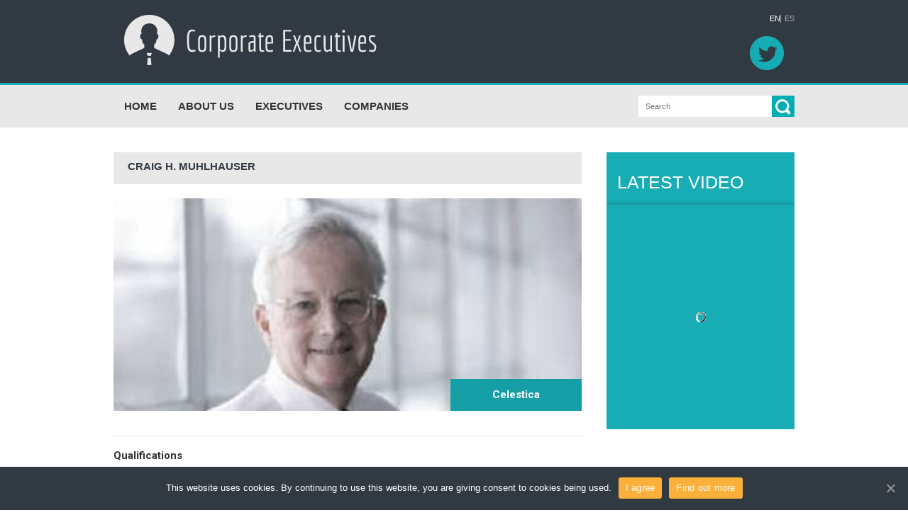

--- FILE ---
content_type: text/html; charset=UTF-8
request_url: https://corporate-executives.com/executives/craig-h-muhlhauser/
body_size: 8069
content:

<!doctype html >
<!--[if lt IE 7]> <html class="no-js ie6 oldie" lang="en"> <![endif]-->
<!--[if IE 7]>    <html class="no-js ie7 oldie" lang="en"> <![endif]-->
<!--[if IE 8]>    <html class="no-js ie8 oldie" lang="en"> <![endif]-->
<!--[if gt IE 8]><!--> <html class="no-js" lang="en-US"> <!--<![endif]-->

<head>
	<meta http-equiv="Content-Type" content="text/html; charset=UTF-8"/>
	
	<link href="/wp-content/uploads/2013/03/j4ejkBI8_bigger.png" rel="shortcut icon"/>	<meta name="viewport" content="width=device-width, initial-scale=1, maximum-scale=1">
	<link rel="dns-prefetch" href="https://static.hupso.com/share/js/counters.js"><link rel="preconnect" href="https://static.hupso.com/share/js/counters.js"><link rel="preload" href="https://static.hupso.com/share/js/counters.js"><meta property="og:image" content="https://corporate-executives.com/wp-content/uploads/2014/04/CRAIG-H.-MUHLHAUSER-300x169.png"/>
	<!-- This site is optimized with the Yoast SEO plugin v15.6.2 - https://yoast.com/wordpress/plugins/seo/ -->
	<title>Craig H. Muhlhauser</title>

<link rel="stylesheet" href="https://corporate-executives.com/wp-content/plugins/sitepress-multilingual-cms/res/css/language-selector.css?v=3.1.5" type="text/css" media="all" />
	<meta name="description" content="Craig H. Muhlhauser" />
	<meta name="robots" content="index, follow, max-snippet:-1, max-image-preview:large, max-video-preview:-1" />
	<link rel="canonical" href="https://corporate-executives.com/executives/craig-h-muhlhauser/" />
	<meta property="og:locale" content="en_US" />
	<meta property="og:type" content="article" />
	<meta property="og:title" content="Craig H. Muhlhauser" />
	<meta property="og:description" content="Craig H. Muhlhauser" />
	<meta property="og:url" content="https://corporate-executives.com/executives/craig-h-muhlhauser/" />
	<meta property="og:site_name" content="Corporate Executives" />
	<meta property="article:modified_time" content="2014-05-30T09:41:27+00:00" />
	<meta property="og:image" content="https://corporate-executives.com/wp-content/uploads/2014/04/CRAIG-H.-MUHLHAUSER.png" />
	<meta property="og:image:width" content="620" />
	<meta property="og:image:height" content="350" />
	<meta name="twitter:label1" content="Est. reading time">
	<meta name="twitter:data1" content="1 minute">
	<script type="application/ld+json" class="yoast-schema-graph">{"@context":"https://schema.org","@graph":[{"@type":"WebSite","@id":"https://corporate-executives.com/#website","url":"https://corporate-executives.com/","name":"Corporate Executives","description":"Discover Top Corporations and Their Executives","potentialAction":[{"@type":"SearchAction","target":"https://corporate-executives.com/?s={search_term_string}","query-input":"required name=search_term_string"}],"inLanguage":"en-US"},{"@type":"ImageObject","@id":"https://corporate-executives.com/executives/craig-h-muhlhauser/#primaryimage","inLanguage":"en-US","url":"https://corporate-executives.com/wp-content/uploads/2014/04/CRAIG-H.-MUHLHAUSER.png","width":620,"height":350,"caption":"CRAIG-H.-MUHLHAUSER"},{"@type":"WebPage","@id":"https://corporate-executives.com/executives/craig-h-muhlhauser/#webpage","url":"https://corporate-executives.com/executives/craig-h-muhlhauser/","name":"Craig H. Muhlhauser","isPartOf":{"@id":"https://corporate-executives.com/#website"},"primaryImageOfPage":{"@id":"https://corporate-executives.com/executives/craig-h-muhlhauser/#primaryimage"},"datePublished":"2014-04-11T14:49:36+00:00","dateModified":"2014-05-30T09:41:27+00:00","description":"Craig H. Muhlhauser","inLanguage":"en-US","potentialAction":[{"@type":"ReadAction","target":["https://corporate-executives.com/executives/craig-h-muhlhauser/"]}]}]}</script>
	<!-- / Yoast SEO plugin. -->


<link rel='dns-prefetch' href='//s.w.org' />
<link rel="alternate" type="application/rss+xml" title="Corporate Executives &raquo; Feed" href="https://corporate-executives.com/feed/" />
<link rel="alternate" type="application/rss+xml" title="Corporate Executives &raquo; Comments Feed" href="https://corporate-executives.com/comments/feed/" />
<link rel='stylesheet' id='wpml-cms-nav-css-css'  href='https://corporate-executives.com/wp-content/plugins/wpml-cms-nav/res/css/navigation.css' type='text/css' media='all' />
<link rel='stylesheet' id='cms-navigation-style-base-css'  href='https://corporate-executives.com/wp-content/plugins/wpml-cms-nav/res/css/cms-navigation-base.css' type='text/css' media='screen' />
<link rel='stylesheet' id='cms-navigation-style-css'  href='https://corporate-executives.com/wp-content/plugins/wpml-cms-nav/res/css/cms-navigation.css' type='text/css' media='screen' />
<link rel='stylesheet' id='main_css-css'  href='https://corporate-executives.com/wp-content/themes/corporate-exe/style.css' type='text/css' media='all' />
<link rel='stylesheet' id='wp-block-library-css'  href='https://corporate-executives.com/wp-includes/css/dist/block-library/style.min.css' type='text/css' media='all' />
<link rel='stylesheet' id='cookie-notice-front-css'  href='https://corporate-executives.com/wp-content/plugins/cookie-notice/css/front.min.css' type='text/css' media='all' />
<link rel='stylesheet' id='hupso_css-css'  href='https://corporate-executives.com/wp-content/plugins/hupso-share-buttons-for-twitter-facebook-google/style.css' type='text/css' media='all' />
<script type='text/javascript' id='jquery-core-js-extra'>
/* <![CDATA[ */
var gonzo_script = {"post_id":"1017","ajaxurl":"https:\/\/corporate-executives.com\/wp-admin\/admin-ajax.php"};
var gonzo_script = {"post_id":"1017","ajaxurl":"https:\/\/corporate-executives.com\/wp-admin\/admin-ajax.php"};
/* ]]> */
</script>
<script type='text/javascript' src='https://corporate-executives.com/wp-includes/js/jquery/jquery.min.js' id='jquery-core-js'></script>
<script type='text/javascript' src='https://corporate-executives.com/wp-includes/js/jquery/jquery-migrate.min.js' id='jquery-migrate-js'></script>
<script type='text/javascript' src='https://corporate-executives.com/wp-content/themes/corporate-exe/js/libs/modernizr-2.0.6.min.js' id='modernizr-js'></script>
<script type='text/javascript' src='https://corporate-executives.com/wp-content/themes/corporate-exe/js/scripts.js' id='scripts-js'></script>
<link rel="https://api.w.org/" href="https://corporate-executives.com/wp-json/" /><link rel="EditURI" type="application/rsd+xml" title="RSD" href="https://corporate-executives.com/xmlrpc.php?rsd" />
<link rel="wlwmanifest" type="application/wlwmanifest+xml" href="https://corporate-executives.com/wp-includes/wlwmanifest.xml" /> 
<meta name="generator" content="WordPress 5.6.16" />
<link rel='shortlink' href='https://corporate-executives.com/?p=1017' />
<link rel="alternate" type="application/json+oembed" href="https://corporate-executives.com/wp-json/oembed/1.0/embed?url=https%3A%2F%2Fcorporate-executives.com%2Fexecutives%2Fcraig-h-muhlhauser%2F" />
<link rel="alternate" type="text/xml+oembed" href="https://corporate-executives.com/wp-json/oembed/1.0/embed?url=https%3A%2F%2Fcorporate-executives.com%2Fexecutives%2Fcraig-h-muhlhauser%2F&#038;format=xml" />
<link rel="canonical" href="https://corporate-executives.com/executives/craig-h-muhlhauser/"/>

<meta name="generator" content="WPML ver:3.1.5 stt:1,2;0" />
<link rel="alternate" hreflang="en-US" href="https://corporate-executives.com/executives/craig-h-muhlhauser/" />
<link rel="alternate" hreflang="es-ES" href="https://corporate-executives.com/es/ejecutivos/craig-h-muhlhauser/" />

<style type="text/css">#lang_sel_list a.lang_sel_sel, #lang_sel_list a.lang_sel_sel:visited{color:#FFF;}#lang_sel_list a:hover, #lang_sel_list a.lang_sel_sel:hover{color:#FFF;}#lang_sel_list a.lang_sel_sel, #lang_sel_list a.lang_sel_sel:visited{background-color:#313a43;}#lang_sel_list a.lang_sel_sel:hover{background-color:#313a43;}#lang_sel_list ul a.lang_sel_other, #lang_sel_list ul a.lang_sel_other:visited{color:#aaa;}#lang_sel_list ul a.lang_sel_other:hover{color:#fff;}#lang_sel_list ul a.lang_sel_other, #lang_sel li ul a:link, #lang_sel_list ul a.lang_sel_other:visited{background-color:#313a43;}#lang_sel_list ul a.lang_sel_other:hover{background-color:#313a43;}#lang_sel_list a, #lang_sel_list a:visited{border-color:#313a43;} #lang_sel_list  ul{border-top:1px solid #313a43;}</style>

<style type="text/css">											
</style>		<script>
			document.documentElement.className = document.documentElement.className.replace( 'no-js', 'js' );
		</script>
				<style>
			.no-js img.lazyload { display: none; }
			figure.wp-block-image img.lazyloading { min-width: 150px; }
							.lazyload, .lazyloading { opacity: 0; }
				.lazyloaded {
					opacity: 1;
					transition: opacity 400ms;
					transition-delay: 0ms;
				}
					</style>
				<style type="text/css" id="wp-custom-css">
			.omc-blog-four img {
	object-fit: contain;
}		</style>
			<!--[if IE 8]><link rel="stylesheet" type="text/css" media="all" href="https://corporate-executives.com/wp-content/themes/corporate-exe/css/ie8.css" /><![endif]-->
	<!--[if IE 7]><link rel="stylesheet" type="text/css" media="all" href="https://corporate-executives.com/wp-content/themes/corporate-exe/css/ie7.css" /><![endif]-->
	<link href="//netdna.bootstrapcdn.com/font-awesome/4.0.3/css/font-awesome.css" rel="stylesheet">
	<link href='https://fonts.googleapis.com/css?family=Roboto' rel='stylesheet' type='text/css'>
	<link href='https://fonts.googleapis.com/css?family=Roboto:400italic,700italic,400,700' rel='stylesheet' type='text/css'>
	
	<noscript>
		<style>
			.es-carousel ul{display:block;}
		</style>
	</noscript>

	<style>#back-top a:hover span, input.omc-header-search-button, .widget_calendar thead>tr>th, a.omc-blog-one-anchor, span.omc-module-a-stars-over, span.leading-article.omc-module-a-stars-over, span.omc-blog-two-stars-over, span.omc-featured-stars-over, .flex-direction-nav li .prev:hover, .flex-direction-nav li .next:hover, a.omc-social-small:hover, .es-nav span.es-nav-next:hover, .es-nav span.es-nav-prev:hover {background-color:#18adb5;}
	.widget_categories > ul > li > a:hover, a#omc-main-navigation ul li.current-menu-item a, nav#omc-main-navigation ul li.current-category-ancestor a, nav#omc-main-navigation ul li.current-menu-parent a, nav#omc-main-navigation ul li.current-post-ancestor a, a.omc-featured-label, a.omc-flex-category, h1.omc-half-width-label a,	a.omc-title-category-context, div.omc-category-block a, span.omc-criteria-percentage, div.omc-authorbox p a, h3.omc-default-widget-header, div.search-button, h3.widgettitle, h3.widgettitle span, 	.widget_categories > ul > li > a:hover, .flex-control-nav li a:hover, .flex-control-nav li a.active, .style1 ul.tabbernav li.tabberactive a, h3.omc-blog-two-cat a, h2.omc-quarter-width-label a, .pagination span, h3.omc-blog-one-cat a, nav#omc-main-navigation ul.sub-menu,  nav#omc-main-navigation ul.sub-menu,  .omc-footer-widget .tagcloud a:hover, input.search_button_sidebar, nav#omc-main-navigation ul li.current-menu-item a, nav#omc-main-navigation ul li.current-category-ancestor a, nav#omc-main-navigation ul li.current-menu-parent a, nav#omc-main-navigation ul li.current-post-ancestor a, a.omc-mobile-back-to-top, h3#comments-title, article#omc-full-article ul.omc-tabs li.active  {background:#18adb5;}

	::-moz-selection {background:#18adb5;}
	::selection {background:#18adb5;}

	div.omc-featured-overlay h1 a:hover, h5.omc-also-in a, table#wp-calendar>tbody>tr>td>a, tfoot>tr>td>a, tfoot>tr>td>a:link, tfoot>tr>td>a:visited, tfoot>tr>td>a:hover, tfoot>tr>td>a:active, .widget_calendar table#wp-calendar > tbody > tr > td > a {color:#18adb5;}
	.flickr_badge_image:hover, .widget_nav_menu ul li a:hover, .widget_pages ul li a:hover, .widget_recent_entries ul li a:hover, .widget_archive ul li a:hover {border-color:#18adb5;}

	div.omc-cat-top  {border-top-color:#18adb5; !important}
	li.comment > div {border-bottom-color:#18adb5; !important}

	body {background-image:none; background-color:#ffffff;}#omc-container {box-shadow:0px 0px 0px rgba(0, 0, 0, 0); -moz-box-shadow:0px 0px 0px rgba(0, 0, 0, 0);}div.footer.customisable-border{display:none;}
@media only screen and (max-width: 480px) { /*Remove background for 320px displays*/
	div#omc-transparent-layer {background:none;}
}

body {font-family:Roboto, sans-serif;}body {font-size:15px;}article#omc-full-article p {color:#313a43}
</style>

	<script type="text/javascript">
	  var _gaq = _gaq || [];
	  _gaq.push(['_setAccount', 'UA-39051762-1']);
	  _gaq.push(['_trackPageview']);
	  (function() {
	    var ga = document.createElement('script'); ga.type = 'text/javascript'; ga.async = true;
	    ga.src = ('https:' == document.location.protocol ? 'https://ssl' : 'http://www') + '.google-analytics.com/ga.js';
	    var s = document.getElementsByTagName('script')[0]; s.parentNode.insertBefore(ga, s);
	  })();
	</script>
</head>

<body class="executive-template-default single single-executive postid-1017 cookies-not-set"	<div id="fb-root">
	</div>
	<script>(function(d, s, id) {var js, fjs = d.getElementsByTagName(s)[0];  if (d.getElementById(id)) return;  js = d.createElement(s); js.id = id;  js.src = "//connect.facebook.net/en_US/all.js#xfbml=1";  fjs.parentNode.insertBefore(js, fjs); }(document, 'script', 'facebook-jssdk'));</script>
	<div id="omc-transparent-layer">
	<!-- <div class="preloaders" style=""></div>  -->
		
		<div id="wrapper_header">
			<div class="omc-container">
				<header>
										<a id="omc-logo" href="https://corporate-executives.com" rel="nofollow"><img  alt="Corporate Executives logo" data-src="/wp-content/uploads/2013/03/logo-corporate-executives.jpg" class="lazyload" src="[data-uri]" /><noscript><img src="/wp-content/uploads/2013/03/logo-corporate-executives.jpg" alt="Corporate Executives logo"  /></noscript></a>
					<!-- <br class="clear" /> -->
					
            <div id="lang_sel_list" class="lang_sel_list_horizontal">
            <ul>
                                <li class="icl-en">
									<a href="https://corporate-executives.com/executives/craig-h-muhlhauser/" class="lang_sel_sel">
										EN									</a>
                </li>
                                <li class="icl-es">
									<a href="https://corporate-executives.com/es/ejecutivos/craig-h-muhlhauser/" class="lang_sel_other">
										ES									</a>
                </li>
                            </ul>
</div>
					<div id="social_networks">
						<ul>
							<li><a href="https://twitter.com/corporateexecs" target="_blank"></a></li>
							<!-- <li><a href="https://www.facebook.com/pages/Corporate-Executivescom/516469365082163" target="_blank"></a></li>
							<li><a href="https://fr.linkedin.com/" target="_blank"></a></li> -->
						</ul>
					</div>
				</header>
			</div>
		</div>

	<div id="wrapper_nav">
		<div class="omc-container">
			<nav id="omc-main-navigation">
								<div class="omc-over-480"><ul id="menu-menu-anglais" class="menu"><li id='menu-item-879'  class="menu-item menu-item-type-post_type menu-item-object-page menu-item-home"><a  href="https://corporate-executives.com/">HOME</a> </li>
<li id='menu-item-881'  class="menu-item menu-item-type-post_type menu-item-object-page"><a  href="https://corporate-executives.com/about-us-2/">ABOUT US</a> </li>
<li id='menu-item-882'  class="menu-item menu-item-type-post_type menu-item-object-page"><a  href="https://corporate-executives.com/latest-executives/">EXECUTIVES</a> </li>
<li id='menu-item-880'  class="menu-item menu-item-type-post_type menu-item-object-page"><a  href="https://corporate-executives.com/latest-companies/">COMPANIES</a> </li>
<li id="omc-header-search">				

						<span id="omc-search-overlay">Search &rarr;</span>

						<form method="get" id="desktop-search" class="omc-search-form" action="https://corporate-executives.com/">

							<input type="text" class="omc-header-search-input-box" value=""  name="s" id="fffff">

							<input type="submit" class="omc-header-search-button" id="searchsubmit" value="">

						</form>

					</li></ul></div>								<br class="clear" />
				<div class="omc-under-480"><select id="omc-mobile-menu"><option value="#">Navigation</option><option value="https://corporate-executives.com/">HOME</option><option value="https://corporate-executives.com/about-us-2/">ABOUT US</option><option value="https://corporate-executives.com/latest-executives/">EXECUTIVES</option><option value="https://corporate-executives.com/latest-companies/">COMPANIES</option></select></div>
				<div class="omc-under-768" id="omc-header-search-mobi">
					<form method="get" id="desktop-search" class="omc-search-form" action="https://corporate-executives.com">
						<input type="text" class="omc-header-search-input-box_mobile" value="" name="s" id="mobi-mobi-search_mobile" placeholder="Search">
						<span id="omc-search-overlay_mobile">
							<input type="submit" class="omc-header-search-button_mobile" id="searchsubmit" value="">
						</span>
					</form>
				</div>
			</nav>
		</div>
	</div>



<div class="omc-container">
    <section id="omc-main">


        <div class="title_bar"><h1 class="title_single">Craig H. Muhlhauser</h1></div>
        <article id="omc-full-article-comp-exec" class="omc-inner-standard">



            


        


        <div id="omc-inner-placeholder-exec">

        <!-- Affichage de l'entreprise dans laquelle il est le patron -->
        <div class="company_link"><h2><a href="https://corporate-executives.com/companies/celestica-2/">Celestica</a></h2></div>

        <!-- Photo du CEO-->
        
            


            <img   alt="CRAIG-H.-MUHLHAUSER" loading="lazy" data-srcset="https://corporate-executives.com/wp-content/uploads/2014/04/CRAIG-H.-MUHLHAUSER.png 620w, https://corporate-executives.com/wp-content/uploads/2014/04/CRAIG-H.-MUHLHAUSER-300x169.png 300w"  data-src="https://corporate-executives.com/wp-content/uploads/2014/04/CRAIG-H.-MUHLHAUSER.png" data-sizes="(max-width: 620px) 100vw, 620px" class="featured-full-width-top wp-post-image lazyload" src="[data-uri]" /><noscript><img src="https://corporate-executives.com/wp-content/uploads/2014/04/CRAIG-H.-MUHLHAUSER.png" class="featured-full-width-top wp-post-image" alt="CRAIG-H.-MUHLHAUSER" loading="lazy" srcset="https://corporate-executives.com/wp-content/uploads/2014/04/CRAIG-H.-MUHLHAUSER.png 620w, https://corporate-executives.com/wp-content/uploads/2014/04/CRAIG-H.-MUHLHAUSER-300x169.png 300w" sizes="(max-width: 620px) 100vw, 620px" /></noscript>


            






            <!-- /omc-article-top-->



        </div><!-- /omc-inner-placeholder -->

        <p class="omc-single-tags"></p>

            




        <h2><b>Qualifications</b></h2>
<p>Craig Howard Muhlhauser holds a Bachelor degree in aerospace engineering and a Master degree in engineering mechanics from the University of Cincinnati, where he studied from 1966 to 1976.</p>
<p>&nbsp;</p>
<h2><b>Career</b></h2>
<p>Career path of Craig Muhlhausen began in 1971 at General Electrics, in the Department of aircraft engines and energy systems development. Between 1990 and 1995, Muhlhauser held various senior management positions at Lucas Aerospace, the motor industry and aerospace industry components manufacturer, and Asean Brown Boveri, a company operating in the power and automation technology and robotics areas.</p>
<p>In 1995, Craig Muhlhauser was appointed as a Vice-President of Sales and Services for the USA and a VP of Global Sales at Pratt &amp; Whitney, a subsidiary of United Technologies Corporation specialized in aircraft manufacturing, repair and design. He held this position until 1997, when he was selected as a Vice-President of Ford Motor Company and a Vice-President of its subsidiary Visteon Company, a manufacturer of climate and interior systems and other vehicle equipment. In 2001, Muhlhauser was appointed as a President of Exide Technologies, one of the global leading producers of batteries.</p>
<p>In 2005, Craig Muhlhauser joined Celestica as a President and Executive Vice-President of Global Sales and Business Development. One year after, he was appointed as a CEO of the company.</p>



        


            


            


        


        





    


    


        
			<div id="comments">

	<p class="nocomments">Comments are closed.</p>



</div><!-- #comments -->



        
        <br class="clear"/>
        <br class="clear"/>

        <div class="omc-inner-placeholder-exec anecdote"><h2>Anecdotes</h2><p>Craig H. Muhlhauser is a member of the University of Cincinnati Foundation.</p></div><div style="padding-bottom:0px; padding-top:20px;" class="hupso-share-buttons"><!-- Hupso Share Buttons - https://www.hupso.com/share/ --><a class="hupso_counters" href="https://www.hupso.com/share/"><img  style="border:0px; padding-top:2px; float:left;" alt="Share Button" data-src="https://static.hupso.com/share/buttons/share-small.png" class="lazyload" src="[data-uri]" /><noscript><img src="https://static.hupso.com/share/buttons/share-small.png" style="border:0px; padding-top:2px; float:left;" alt="Share Button"/></noscript></a><script type="text/javascript">var hupso_services_c=new Array("twitter");var hupso_counters_lang = "en_GB";var hupso_image_folder_url = "";var hupso_url_c="https://corporate-executives.com/executives/craig-h-muhlhauser/";var hupso_title_c="Craig H. Muhlhauser";</script><script type="text/javascript" src="https://static.hupso.com/share/js/counters.js"></script><!-- Hupso Share Buttons --></div>
        <br><br>

        </article><!-- /omc-full-article -->

        <div class="lastest_bar"><span class="square_plus fa fa-plus-square-o fa-2x"></span><h2>MORE EXECUTIVES</h2></div><div>        <article class="omc-blog-two omc-half-width-category margin_right" id="post-1206">

            <div class="omc-resize-290 omc-blog">
                <a href="https://corporate-executives.com/executives/michel-combes/" >
                                            <img   alt="Michel-Combes" loading="lazy" data-src="https://corporate-executives.com/wp-content/uploads/2014/05/Michel-Combes-290x166.png" class="omc-image-resize wp-post-image lazyload" src="[data-uri]" /><noscript><img src="https://corporate-executives.com/wp-content/uploads/2014/05/Michel-Combes-290x166.png" class="omc-image-resize wp-post-image" alt="Michel-Combes" loading="lazy" /></noscript>                        <div class="square_img_plus">+</div>
                                    </a>
            </div><!-- /omc-resize-290 -->

            <div class="omc-blog-two-text">
                <h2><a href="https://corporate-executives.com/executives/michel-combes/">Michel Combes</a></h2>
                <p class="omc-blog-two-exceprt" >Michel Combes, born on the 19th of March 1962, is a CEO of Alcatel Lucent.</p>
                <br class="clear" />
            </div><!-- /omc-blog-two-text -->
        </article>        <article class="omc-blog-two omc-half-width-category" id="post-1935">

            <div class="omc-resize-290 omc-blog">
                <a href="https://corporate-executives.com/executives/emmanuel-besnier/" >
                                            <img   alt="" loading="lazy" data-src="https://corporate-executives.com/wp-content/uploads/2024/05/T746.p05.1_photos-breve-lactali__20904-emmanuel-besnier-web-290x166.jpg" class="omc-image-resize wp-post-image lazyload" src="[data-uri]" /><noscript><img src="https://corporate-executives.com/wp-content/uploads/2024/05/T746.p05.1_photos-breve-lactali__20904-emmanuel-besnier-web-290x166.jpg" class="omc-image-resize wp-post-image" alt="" loading="lazy" /></noscript>                        <div class="square_img_plus">+</div>
                                    </a>
            </div><!-- /omc-resize-290 -->

            <div class="omc-blog-two-text">
                <h2><a href="https://corporate-executives.com/executives/emmanuel-besnier/">Emmanuel Besnier</a></h2>
                <p class="omc-blog-two-exceprt" >Emmanuel Besnier is the CEO of Lactalis, the world's largest dairy company.
</p>
                <br class="clear" />
            </div><!-- /omc-blog-two-text -->
        </article>        <article class="omc-blog-two omc-half-width-category margin_right" id="post-1002">

            <div class="omc-resize-290 omc-blog">
                <a href="https://corporate-executives.com/executives/francois-enaud/" >
                                            <img   alt="François Enaud" loading="lazy" data-src="https://corporate-executives.com/wp-content/uploads/2014/01/822934_1351866537_francois-enaud-hd-01-290x166.jpg" class="omc-image-resize wp-post-image lazyload" src="[data-uri]" /><noscript><img src="https://corporate-executives.com/wp-content/uploads/2014/01/822934_1351866537_francois-enaud-hd-01-290x166.jpg" class="omc-image-resize wp-post-image" alt="François Enaud" loading="lazy" /></noscript>                        <div class="square_img_plus">+</div>
                                    </a>
            </div><!-- /omc-resize-290 -->

            <div class="omc-blog-two-text">
                <h2><a href="https://corporate-executives.com/executives/francois-enaud/">François Enaud</a></h2>
                <p class="omc-blog-two-exceprt" >François Enaud is the CEO of Steria.
</p>
                <br class="clear" />
            </div><!-- /omc-blog-two-text -->
        </article>        <article class="omc-blog-two omc-half-width-category" id="post-1896">

            <div class="omc-resize-290 omc-blog">
                <a href="https://corporate-executives.com/executives/thierry-lefebvre/" >
                                            <img   alt="Thierry Lefebvre - Sanofi" loading="lazy" data-src="https://corporate-executives.com/wp-content/uploads/2022/12/Capture-décran-2022-12-05-à-17.47.41-290x166.png" class="omc-image-resize wp-post-image lazyload" src="[data-uri]" /><noscript><img src="https://corporate-executives.com/wp-content/uploads/2022/12/Capture-décran-2022-12-05-à-17.47.41-290x166.png" class="omc-image-resize wp-post-image" alt="Thierry Lefebvre - Sanofi" loading="lazy" /></noscript>                        <div class="square_img_plus">+</div>
                                    </a>
            </div><!-- /omc-resize-290 -->

            <div class="omc-blog-two-text">
                <h2><a href="https://corporate-executives.com/executives/thierry-lefebvre/">Thierry Lefebvre</a></h2>
                <p class="omc-blog-two-exceprt" >Thierry Lefebvre is a French entrepreneur born in 1964. With over 27 years of...</p>
                <br class="clear" />
            </div><!-- /omc-blog-two-text -->
        </article>
        </section><!-- /omc-main -->

<section id="omc-sidebar" class="omc-right">

	<a href="#top" class="omc-mobile-back-to-top">Back to Top &uarr;</a>
	
	<ul class="xoxo"> 
		              <li id="video_widget-4" class="omc-widget widget_video_widget">                  <h3 class="widgettitle"><span>LATEST VIDEO</span></h3>							<div class="omc-video-container">
								<iframe width="560" height="315"  title="YouTube video player" frameborder="0" allow="accelerometer; autoplay; clipboard-write; encrypted-media; gyroscope; picture-in-picture; web-share" allowfullscreen data-src="https://www.youtube.com/embed/BuGUN2bWSxE" class="lazyload" src="[data-uri]"></iframe>							</div>
              </li>        
							
		
</section>	

<br class="clear" />
	
</div> <!--! end of #container -->



</div>



	<div id="wrapper_footer">
		<div class="omc-container">
			<footer id="omc-boxed">
				<!-- <div id="omc-footer-border"></div> -->
				<div id="omc-inner-footer">
					<div class="omc-footer-widget-column">
						<div class="omc-footer-widget">
																				</div>
						<!-- /omc-footer-widget -->
					</div>
					<!--- /first-footer-column -->

					<div class="omc-footer-widget-column">
											</div>
					<!--- /second-footer-column -->

					<div class="omc-footer-widget-column">
											</div>
					<!--- /third-footer-column -->

					<div class="omc-footer-widget-column no-right">
											</div>
					<!--- /fourth-footer-column -->

					<br class="clear" />
				</div>
				<!-- /omc-inner-footer -->
			</footer>

							<div class="omc-copyright-area">
					<div class="omc-copyright-left">
						<p>&copy; 2026 Corporate-Executives.com</p>
					</div><!-- /omc-copyright-left -->
					<div class="omc-copyright-right">
												<br class="clear" />
					</div><!-- /omc-copyright-right -->
					<br class="clear" />
				<a href="#top" class="omc-mobile-back-to-top omc-bottom-b-t-t">Back to Top &uarr;</a>
				</div><!-- /omc-copyright-area -->
					</div>
	</div>

	<p id="back-top"><a href="#top"><span></span></a></p>

	<script type='text/javascript' id='cookie-notice-front-js-extra'>
/* <![CDATA[ */
var cnArgs = {"ajaxUrl":"https:\/\/corporate-executives.com\/wp-admin\/admin-ajax.php","nonce":"2c429fd709","hideEffect":"slide","position":"bottom","onScroll":"0","onScrollOffset":"100","onClick":"0","cookieName":"cookie_notice_accepted","cookieTime":"2592000","cookieTimeRejected":"2592000","cookiePath":"\/","cookieDomain":"","redirection":"0","cache":"1","refuse":"0","revokeCookies":"0","revokeCookiesOpt":"automatic","secure":"1","coronabarActive":"0"};
/* ]]> */
</script>
<script type='text/javascript' src='https://corporate-executives.com/wp-content/plugins/cookie-notice/js/front.min.js' id='cookie-notice-front-js'></script>
<script type='text/javascript' src='https://corporate-executives.com/wp-content/plugins/wp-smushit/app/assets/js/smush-lazy-load.min.js' id='smush-lazy-load-js'></script>
<script type='text/javascript' src='https://corporate-executives.com/wp-includes/js/wp-embed.min.js' id='wp-embed-js'></script>
<script type='text/javascript' id='sitepress-js-extra'>
/* <![CDATA[ */
var icl_vars = {"current_language":"en","icl_home":"https:\/\/corporate-executives.com\/"};
/* ]]> */
</script>
<script type='text/javascript' src='https://corporate-executives.com/wp-content/plugins/sitepress-multilingual-cms/res/js/sitepress.js' id='sitepress-js'></script>

		<!-- Cookie Notice plugin v1.3.2 by Digital Factory https://dfactory.eu/ -->
		<div id="cookie-notice" role="banner" class="cookie-notice-hidden cookie-revoke-hidden cn-position-bottom" aria-label="Cookie Notice" style="background-color: rgba(49,58,65,1);"><div class="cookie-notice-container" style="color: #fff;"><span id="cn-notice-text" class="cn-text-container">This website uses cookies. By continuing to use this website, you are giving consent to cookies being used.</span><span id="cn-notice-buttons" class="cn-buttons-container"><a href="#" id="cn-accept-cookie" data-cookie-set="accept" class="cn-set-cookie cn-button wp-default" aria-label="I agree">I agree</a><a href="http://ec.europa.eu/ipg/basics/legal/cookies/index_en.htm" target="_blank" id="cn-more-info" class="cn-more-info cn-button wp-default" aria-label="Find out more">Find out more</a></span><a href="javascript:void(0);" id="cn-close-notice" data-cookie-set="accept" class="cn-close-icon" aria-label="I agree"></a></div>
			
		</div>
		<!-- / Cookie Notice plugin -->
	<!--[if lt IE 7 ]>
		<script src="//ajax.googleapis.com/ajax/libs/chrome-frame/1.0.2/CFInstall.min.js"></script>
		<script>window.attachEvent("onload",function(){CFInstall.check({mode:"overlay"})})</script>
	<![endif]-->

	</div><!-- /transparent-layer -->
	</body>
</html>


--- FILE ---
content_type: text/css; charset=utf-8
request_url: https://corporate-executives.com/wp-content/themes/corporate-exe/css/style_main.css
body_size: 17819
content:
/* WARNING!! DO NOT ALTER THIS FILE. INSTEAD USE THE CUSTOM CSS THEME OPTION FOR YOUR CUSTOMISATIONS *//* =============================================================================   Primary styles - first some typography and other layout basics   ========================================================================== */		
body { background-color:#000; font-size:12px; font-family: 'Open Sans', sans-serif; font-weight:400; word-wrap: break-word; }	
object {width:100%;}
iframe {border:none;}
div#omc-transparent-layer {}
h2, h3, h4, h5, h6	{ font-weight:400; margin:0px; color:#333;   z-index:3;}
#omc-full-article h1, #omc-full-article h2, #omc-full-article h3, #omc-full-article h4, #omc-full-article h5, #omc-full-article h6 {font-weight:700; margin: 1em 0;}
#omc-full-article h2 {font-size:2.2em;}
#omc-full-article h3 {font-size:1.8em;}
#omc-full-article h4 {font-size:1.5em;}
#omc-full-article h5 {font-size:1.3em;}
#omc-full-article h6 {font-size:1.1em;}
#omc-full-article hr {border-top:1px solid #ccc; margin:20px 0px;}
/* #omc-full-article a {font-weight:700; color:#fff; background:#f9ba00;} */
p {margin:0px 0px 20px 0px; font-weight:400; color:#888;}
a {color:#444; text-decoration:none; -moz-transition:  .1s ease-in-out; -webkit-transition:  .1s ease-in-out; transition:  .1s ease-in-out;}
html.no-js img {display:block}
strong, b {font-weight:700;}
blockquote {display:block; float:right; color:#5d5d5d; width:45%; margin:0px 0px 20px 5%; font-family:"Times New Roman", serif; font-style:italic; font-size:1.5em; padding:2px 20px 0px 20px; border-left:5px solid #eee;}
article#omc-full-article blockquote p { font-family:"Times New Roman", serif; font-style:italic; line-height:25px; margin:0px 0px;}
blockquote span {display:block; text-align:left; font-style:normal; font-size:0.5em; margin-top:10px; font-family:"Open Sans", Helvetica, Arial, sans-serif;}
.omc-container {width:990px; margin:auto; padding:0;}
section#omc-main {width:660px; float:left;}
article#omc-full-article a { -moz-transition:  .8s ease-in-out; -webkit-transition:  .8s ease-in-out; transition:  .8s ease-in-out;}
article.omc-full-article a:hover {background:#eee}
section#omc-sidebar {width:330px; float:left; margin:0px 0px 0px 0px;}
div.omc-resize-290 {width:290px; position:relative;}
div.omc-resize-290.drop-background {background:none; }
.omc-resize-620 {width:620px; }
img.omc-image-resize {width:100%;}
.omc-under-480 {display:none;} /* class hides element if under 480px */
.omc-over-480 {display:none;} /* class shows element if over 480px */
article#omc-full-article h1 {font-size:3em; display:block; font-weight:700; color:#444;  margin:10px 0px 20px 0px; }
article#omc-full-article p {font-size:1.08333em; color:#444; line-height:20px;}
article#omc-full-article ul {margin:20px 20px 20px 40px; list-style-type:square}
article#omc-full-article ul li {margin-bottom:20px;}
article ul li {font-size: 13px;line-height: 16px;font-family:'Arial',sans-serif;list-style: inside;list-style-type: none;}
article ul li:before {color:#18adb5;content: "-";font-size: 15px;line-height: 16px;font-family:'Arial',sans-serif;margin-right: 5px;}
article#omc-full-article ol {margin:20px 20px 20px 40px;}
article#omc-full-article ol li {margin-bottom:20px;}
.omc-dropcap {display: inline-block; background: #333; font-size: 3.7em; color: white; padding: 0px 15px; float: left; margin: 5px 10px 0px 0px; border-radius: 9px;font-family: Georgia, serif;}

/*==== wp standard classes ====*/
.alignleft {float:left; width:47%; margin:7px 3% 10px 0px;}
.alignright {float:right; width:47%; margin:7px 0px 15px 3%;}
article#omc-full-article p.wp-caption-text {font-size:0.91667em; color:#AAA; margin:2px 10px 5px 10px; line-height:17px; text-align:center;}
div.wp-caption.alignleft img {width:100%;}
div.wp-caption.alignright img {width:100%;}
div.wp-caption.aligncenter img {width:100%;}
img.aligncenter {width:100%}
img.featured-full-width-top {width:100%; margin-bottom:30px;}
div.wp-caption.alignleft {width:47%; margin:5px 3.5% 10px 0px; float:left; background:#000;}
div.wp-caption.alignright {width:47%; margin:5px 0px 10px 3.5%; float:right; background:#000;}
div.wp-caption.aligncenter {width:100%; margin:20px 0px 20px 0px; float:none; background:#000; padding:0px 0px 3px 0px}

/* Homepage preloader */
.preloaders {position:fixed; width:100%; height:100%; z-index:999999; background:url(../images/preloader-dark.gif) scroll transparent no-repeat center center; background-color:#000; opacity:0.9}

/* Backstrech.js pattern filter */
#pattern-filter {position:fixed; width:100%; height:100%; background:url(../images/pattern-filter.png) scroll transparent; }
article#omc-full-article h1 {display:none;}	

/* =============================================================================   HEADER & NAVIGATION   ========================================================================== */
header {position:relative; z-index:9;}
a#omc-logo {margin:0px 0px; display:inline-block;}
a#omc-logo:hover {background:none;}
/*==== navigation ====*/
nav#omc-main-navigation {margin-bottom:30px; margin-top:20px; position:relative;}
nav#omc-main-navigation ul li {display:block; float:left; position:relative;}
nav#omc-main-navigation ul li a {display:block; padding:4px 24px; border-right:1px; font-size:1.5em; color:#333;   -moz-transition:  .03s linear; -webkit-transition:  .03s linear; transition:  .030s linear; }
nav#omc-main-navigation ul li small {display:none;}
nav#omc-main-navigation ul li a:hover {text-shadow:none; background:#aaa; color:#FFF; -moz-transition:  .03s linear; -webkit-transition:  .03s linear; transition:  .030s linear; }		nav#omc-main-navigation ul li.current-menu-item a, nav#omc-main-navigation ul li.current-category-ancestor a, nav#omc-main-navigation ul li.current-menu-parent a, nav#omc-main-navigation ul li.current-post-ancestor a {background:#f9ba00; color:#FFF; text-shadow:none;  }					/* dropdowns */						nav#omc-main-navigation ul.sub-menu {display:none; position:absolute; padding-top:0px; padding-bottom:0px; top:32px; left:0px; width:144px; z-index:999; background:#f9ba00}								nav#omc-main-navigation ul.sub-menu li:first-child a {padding-top:4px;}								nav#omc-main-navigation ul.sub-menu ul li:first-child a {padding-top:4px;}								nav#omc-main-navigation ul.sub-menu li {display:block;}									nav#omc-main-navigation ul.sub-menu li a {display:block; width:96px; color:#FFF; font-size:1em; border-bottom:none; -moz-transition:  .2s ease-in-out; -webkit-transition:  .2s ease-in-out; transition:  .2s ease-in-out;}												nav#omc-main-navigation ul.sub-menu li a:hover {background:#333; color:#FFF; -moz-transition:  .2s ease-in-out; -webkit-transition:  .2s ease-in-out; transition:  .2s ease-in-out;}				nav#omc-main-navigation ul.sub-menu ul {top:0px; left:144px; padding-top:0px;}		span.omc-rarrr {font-size:1.2em; color:#FFF; line-height:12px;}				nav#omc-main-navigation ul.sub-menu > li:last-child a {padding-bottom:10px;}					/*==== back to top jquery ===*/	   	#back-top {position:fixed;	bottom:43%; right:20px;}		#back-top a {width:50px; display:block; -webkit-transition: 1s; -moz-transition: 1s; transition: 1s;}						#back-top a:hover {background:none;}		#back-top span {opacity:0.5; background-color:#000;  background-repeat: no-repeat;  width: 50px; background:#000; height: 50px; display: block; font-size:0.91667em; -webkit-border-radius: 30px; moz-border-radius: 30px; border-radius: 30px; -moz-transition:  .3s ease-in-out; -webkit-transition:  .3s ease-in-out; transition:  .3s ease-in-out;background-image: url(../images/top-arrow.png);  background-position:0px -50px;}		#back-top a:hover span {background-color:#f9ba00; background-position:0px 0px; opacity:1;}			/*==== header search ====*/		.no-js li#omc-header-search {display:none;}	li#omc-header-search {position:relative; z-index:3;}			span#omc-search-overlay {/*position:absolute; height:32px; width: 32px; top:0px; left:-265px; z-index:8; font-size:1.5em; -moz-transition:  .8s ease-in-out; -webkit-transition:  .8s ease-in-out; transition:  .8s ease-in-out; cursor: pointer;background-color: #18adb5;*/}				span#omc-search-overlay:hover {color:#FFF;}			form.omc-search-form {/*position:absolute; top: -5px; left: -233px; opacity:0; -webkit-appearance:none;*/}						input.omc-header-search-input-box {position:relative;display:block; border:none; width:104px; padding-left:10px; letter-spacing:1px; font-style:italic; font-weight:100; height:30px; background:#dadada; z-index:5; -moz-transition:  .9s ease-in-out; -webkit-transition:  .9s ease-in-out; transition:  .9s ease-in-out; }							input.omc-header-search-input-box:focus {border:none; outline:none; background:#777; color:#FFF;}						input.omc-header-search-button {position:absolute; top:0px; right:0px; border:none; width:35px; height:32px; color:#FFF; background-color: #f9ba00; background-image: url(../images/search-arrow.png); background-position:-35px 0px; background-repeat:no-repeat; z-index:4; -moz-transition:  .3s ease-in-out; -webkit-transition:  .3s ease-in-out; transition:  .3s ease-in-out; }							input.omc-header-search-button:hover {background-color:#000; background-position:0px 0px;}						/*=== top header menu ===*/		#omc-top-menu {background:#444; margin-bottom:20px;}		#omc-top-menu-inner { margin:auto;  padding:10px 40px 10px 40px; width:950px;}			#omc-top-menu ul {list-style-type:none; margin:0px 0px; padding:0px 0px;}					#omc-top-menu ul li {margin:0px 0px; padding:0px 0px; display:inline; float:left}							#omc-top-menu ul li {margin:0px 0px; padding:0px 0px;}										#omc-top-menu ul li a {margin:0px 0px; color:#aaa; padding:0px 20px 0px 0px; text-transform:uppercase;}										#omc-top-menu ul li a:hover {background:none; color:#f9ba00;}				/*==== header search button ====*/			/* =============================================================================   FEATURED SLIDER    ========================================================================== */   div.omc-featured-slider {position:relative; display:none;}      article.omc-featured-post {position:relative; width:100%; height:310px; overflow:hidden;}		.flex-container {overflow:hidden;}		a.omc-featured-label {display:block; background:#f9ba00; padding:40px 30px 4px 30px; letter-spacing:0.2em; position:absolute; top:-16px; right:-41px; color:#FFF; text-transform:uppercase; font-size:0.9em; -webkit-transform: rotate(45deg); -moz-transform: rotate(45deg);   -moz-transition:  .8s ease-in-out; -webkit-transition:  .8s ease-in-out; transition:  .8s ease-in-out;}			a.omc-featured-label:hover {background:#000;}		div.omc-featured-overlay {position:absolute; bottom:-2px; width:100%; padding:0px 0px 10px 0px; background:rgba(0, 0, 0, 0.8);}			div.omc-featured-overlay h1 {font-size:1.5em; font-weight:700; margin:10px 20px 3px 20px; color:#FFF; white-space: nowrap; width: 90%;	overflow: hidden;	text-overflow: ellipsis;}						div.omc-featured-overlay h1 a {color:#FFF;  -moz-transition:  .8s ease-in-out; -webkit-transition:  .8s ease-in-out; transition:  .8s ease-in-out;}								div.omc-featured-overlay h1 a:hover {color:#f9ba00; background:none;}					div.omc-featured-overlay p {font-size:1em; height:33px; overflow:hidden; color:#FFF; opacity:0.75; margin:0px 20px 10px 20px; width:70%; }		span.omc-inner-flex-caption {color:#FFF;}		.flex-control-nav {bottom:7px;}		div.omc-featured-overlay.omc-inner-caption {padding:10px 10px; text-align:center; background:background:rgba(0, 0, 0, 0.5); }		a.omc-flex-category {width:200px; padding:70px 0px 3px; text-align:center; position:absolute; top:-41px; right:-97px; background:#f9ba00; color:#FFF; font-size:14px; transform:rotate(45deg);	-ms-transform:rotate(45deg); -moz-transform:rotate(45deg);	-webkit-transform:rotate(45deg); -o-transform:rotate(45deg);  -moz-transition:  .4s ease-in-out; -webkit-transition:  .4s ease-in-out; transition:  .4s ease-in-out;}		a.omc-flex-category:hover {background:#333; }		span.omc-big-video-icon {position: absolute; top: 37%; left: 47%; display: block; width: 70px; height: 70px; background: url(../images/big-video-icon.png) scroll transparent no-repeat; background-position: 0px 0px;}			/* featured ratings */		span.omc-featured-stars-under {display:inline-block; position:relative; top: 5px; left: 5px; width:96px; height:20px;  background:url(../images/stars-dark.png) scroll transparent no-repeat; background-color:#555; border-left: 6px solid black; border-right: 3px solid black; border-top:1px solid #000; border-bottom:1px solid #000;}			span.omc-featured-stars-over {display:block; position:absolute; top:0px; left:0px; float:left; height:20px; background:url(../images/stars-dark.png) scroll transparent no-repeat; background-color:#f9ba00 }			/* gallery to slideshow */		article#omc-full-article .gallery-to-slideshow-wrapper .gallery-to-slideshow ul.slides {list-style-type:none; margin:0px 0px}			article#omc-full-article .gallery-to-slideshow-wrapper .gallery-to-slideshow ul.slides li {margin:0px 0px;}			article#omc-full-article .gallery-to-slideshow-wrapper .gallery-to-slideshow ul.pager {list-style-type:none; margin: 1em auto 0;}		/* =============================================================================   HALF WIDTH CATEGORIES   ========================================================================== */		/*==== top of the category page ====*/		div.omc-cat-top {background:#eee; border-top:5px solid #f9ba00; margin:0px 0px 40px 0px; }				div.omc-cat-top h1 {font-size:1.5em; font-weight:400; color:#333; margin:0px 0px 10px 20px; padding:8px 0px 8px 0px; }			div.omc-cat-top h1 em {font-size:1.25em; font-style:normal; font-weight:700; color:#5e5e5e; } 							/*=== module-a ===*/				.omc-half-width-category {position:relative; width:290px; float:left; margin:0px 40px 40px 0px;}				h1.omc-half-width-label {position:absolute; top:0px; left:0px; margin-top:0px; z-index:3;}					h1.omc-half-width-label a {font-weight:400; background:#f9ba00; color:#FFF; display:block; padding:3px 16px; -moz-transition:  .8s ease-in-out; -webkit-transition:  .8s ease-in-out; transition:  .8s ease-in-out;}								h1.omc-half-width-label a:hover { background:#333; }			.omc-full-width-category {width:620px; float:left; margin:0px 40px 40px 0px;}	article.omc-half-width-post.leading {margin-bottom:30px;}		article.omc-half-width-post.leading h2 {font-size:1.33333em; margin:5px 0px;}						article.omc-half-width-post.leading h2 em {font-style:normal; -moz-transition:  .8s ease-in-out; -webkit-transition:  .8s ease-in-out; transition:  .8s ease-in-out;}								article.omc-half-width-post.leading h2 em:hover {background:#eee;}				article.omc-half-width-post span.omc-post-details { color:#333; font-size:0.75em; font-weight:bold; font-style:italic; display:block;  margin:3px 0px 6px 0px;}						article.omc-half-width-post span.omc-post-details span { font-weight:bold; font-style:normal;}	article.omc-half-width-post.following {margin-top:20px; height:70px; position:relative;}		article.omc-half-width-post.following h3 {font-size:1.08333em; margin-bottom:2px; white-space: normal; overflow: hidden;	text-overflow: ellipsis;}						a.omc-title-category-context {text-shadow:none; font-weight:700; color:#FFF; background:#f9ba00; padding:0px 3px; margin-right:5px; font-size:0.91667em;  -moz-transition:  .8s ease-in-out; -webkit-transition:  .8s ease-in-out; transition:  .8s ease-in-out;}						a.omc-title-category-context:hover {color:#FFF; background:#444;  -moz-transition:  .8s ease-in-out; -webkit-transition:  .8s ease-in-out; transition:  .8s ease-in-out;}					 			a.omc-title-anchor:hover {background:#eee; color:#333; -moz-transition:  .8s ease-in-out; -webkit-transition:  .8s ease-in-out; transition:  .25s ease-in-out;}			a.omc-title-anchor {color:#333;   .8s ease-in-out; -webkit-transition:  .8s ease-in-out; transition:  .25s ease-in-out;}		article.omc-half-width-post.following img { float:left; width:30px; margin:1px 15px 20px 0px;}		span.module-a-video-icon-big  {  background: url(../images/regular-video-icon.png) scroll transparent no-repeat; background-position: 0px 0px;   }				span.omc-half-width-icon {position: absolute; top: 65px; left: 124px;  display: block; width: 55px; height: 55px; }				span.omc-blog2-icon {position: absolute; top: 62px; left: 61px;  display: block; width: 55px; height: 55px; }				span.omc-small-video-icon {position:absolute; top:35px; left:33px; display:block; width:17px; height:16px; background:url(../images/small-video-icon.png) scroll transparent no-repeat; background-position:4px 2px; background-color:#000; opacity:1; }	 		/*==== ratings ====*/				span.omc-module-a-stars-under {display:block; position:relative; float:left; width:96px; height:20px;  background:url(../images/stars.png) scroll transparent no-repeat; background-color:#ddd; }					span.omc-module-a-stars-over {display:block; position:absolute; top:0px; left:0px; float:left; height:20px; background:url(../images/stars.png) scroll transparent no-repeat; background-color:#f9ba00 }				span.leading-article.omc-module-a-stars-under {display:inline-block; margin-left:4px; position:relative; float:none; width:96px; height:16px;  background:url(../images/stars.png) scroll transparent no-repeat; background-color:#ddd; }					span.leading-article.omc-module-a-stars-over {display:block; position:absolute; top:0px; left:0px; float:left; height:17px;background:url(../images/stars.png) scroll transparent no-repeat; background-color:#f9ba00 }				/* =============================================================================   FULL WIDTH CATEGORIES    ========================================================================== */		/*==== module b ====*/	 	.omc-full-width-category {position:relative; }	 	.omc-full-width-category.omc-module-b {margin-bottom:40px; margin-top:0px; overflow:hidden;}	div.omc-module-b-left-column {  float:left;}	div.omc-module-b-right-column { margin-right:0px; float:left;}	 		h1.omc-full-width-label {display:block; background:url(../images/stripes.png) scroll transparent repeat-x 0px -6px;}					h1.omc-full-width-label a {display:inline-block; color:#FFF; padding:3px 10px 4px 10px; background:#f9ba00; margin-bottom:40px; margin-left:20px;}		 			article.omc-modulule-b.following h3 {font-size:1.08333em; margin-bottom:14px; width:100%; white-space:nowrap; overflow:hidden; text-overflow:ellipsis;}								article.omc-modulule-b.following h3 a {background:#fff; -moz-transition:.8s linear; -webkit-transition:.8s ease-out; transition:.8s linear;}									article.omc-modulule-b.following h3 a:hover {background:#eee;}							h5.omc-also-in {font-size:0.91667em; margin-bottom:14px; font-family:'Times New Roman', serif; font-weight:400; font-style:italic; letter-spacing:0.1em;}						h5.omc-also-in a {font-size:1.16667em; font-weight:700; font-style:normal; color:#f9ba00; text-transform:uppercase;}								h5.omc-also-in a:hover {background:none;}							div.omc-category-block a {font-size:1.16667em; font-weight:700; display:inline-block; float:left; background:#f9ba00; padding:4px 10px; color:#FFF;  margin:0px 10px 10px 0px; -moz-transition:.8s linear; -webkit-transition:.8s ease-out; transition:.8s linear;}						div.omc-category-block {margin-top:20px;}						div.omc-category-block a:hover {background:#444;}						div.omc-category-block br {display:none;}					span.omc-full-width-icon {position: absolute; top: 67px; left: 49px;  display: block; width: 68px; height: 68px; transform: scale(0.7,0.7); -ms-transform: scale(0.7,0.7); -webkit-transform: scale(0.7,0.7); -o-transform: scale(0.7,0.7); -moz-transform: scale(0.7,0.7); opacity:0; border-radius: 43px; background-color: black;}				span.omc-full-width-icon:hover {cursor:pointer;}				/*==== elastislide module ====*/	.es-carousel ul {margin-top:-10px;}		/* =============================================================================   QUARTER WIDTH CATEGORIES    ========================================================================== */		/*==== module c ====*/	 				.omc-module-c {width:134px; margin-right:28px; float:left; position:relative; margin-bottom:10px;}			.omc-resize-134 {width:100%; overflow:hidden; margin:0px 0px; padding:0px 0px;}				h2.omc-quarter-width-label {position:absolute; top:-2px; left:0px;}					h2.omc-quarter-width-label a {font-size:0.75em; text-shadow:none; background:#f9ba00; color:#FFF; padding:2px 9px; -moz-transition:.8s linear; -webkit-transition:.8s ease-out; transition:.8s linear; }						h2.omc-quarter-width-label a:hover {background:#333;}					h3.omc-module-c-heading {font-size:1em; font-weight:700; margin-bottom:5px; over-flow:hidden; }				span.module-c-video-icon-big  {position: absolute; top: 7px; left: 28%;  display: block; width: 68px; height: 68px; background: url(../images/big-video-icon.png) scroll transparent no-repeat; background-position: 24px 18px; opacity: 1; border-radius: 43px; background-color: black; transform: scale(0.7,0.7); -ms-transform: scale(0.7,0.7); -webkit-transform: scale(0.7,0.7); -o-transform: scale(0.7,0.7); -moz-transform: scale(0.7,0.7); }		/* =============================================================================   SINGLE ARTICLES / PAGES    ========================================================================== */	   	article#omc-full-article {width:94%; }	section#omc-main-fullwidth article#omc-full-article {width:95%; }			article#omc-full-article h1.omc-post-heading-standard {display:block; margin-top:17px; margin-bottom:13px;}				article#omc-full-article h1.omc-post-heading-audio {display:block; margin-top:17px; margin-bottom:17px;}				article#omc-full-article h1.omc-post-heading-video {display:block; margin-top:-32px; margin-bottom:13px;}		div.omc-article-top {display:block; width:100%; height:40px; position:absolute; bottom:0px; background:#000; padding:0px 10px; opacity:0.8}		div.omc-page-space {height:40px;}				article#omc-full-article p.omc-date-time-inner {color:rgba(255,255,255,0.8); position:absolute; top:10px; left:10px;}				#omc-inner-placeholder {position:relative; overflow:hidden; background:url(../images/preloader.gif) scroll transparent no-repeat center center; height:350px;}				article#omc-full-article p.omc-date-time-gallery {margin:-4px 0px 16px 0px; position:relative; z-index:20; display:none;}				article#omc-full-article span.omc-comment-count {position: absolute; display: block; width: 80px; height: 30px; background:#AAA;  right: 24px; top: 8px; padding-right: 32px;background: url(../images/comment-bubble.png) scroll transparent no-repeat top right; color:white; padding-top: 4px; text-align: right; opacity:0.8}			/*==== breadcrumbs ====*/		div.omc-breadcrumbs {padding-top:10px; margin-left:-7px;}				div.omc-breadcrumbs a {margin:0px 4px 0px 8px; padding:0px 0px; color:#444; font-weight:400; }			/*==== social media ====*/		div.omc-social-media-top {position:absolute; top:10px; right:0px; width:145px;}			div.omc-social-media-top a.twitter-share-button {position:absolute; top:0px; right:50px;}				div.omc-social-media-top div.fb-like {position:absolute; top:0px; right:0px; width:60px;}			/*==== ratings & reviews ====*/		div#omc-review-wrapper {float:left; background:#444; color:#FFF; margin:3px 27px 20px 0px;}		div#omc-review-wrapper.omc-review-placement-b {width:100%;}		div#omc-review-wrapper.omc-review-placement-t {width:50%; }			div.omc-review-criteria { position:relative; height:35px; border-bottom:1px solid #222;}					span.omc-criteria-percentage {position:absolute; z-index:100; background:#f9ba00; display:block; height:100%;}						span.omc-criteria-description {position:absolute; top:10px; left:10px; z-index:101; font-weight:700;}					div#omc-review-header {height:33px; background:#111; padding-top:11px;}					#omc-full-article  div#omc-review-header h2 {margin-left:10px; color: #FFF; font-size:16px;  font-weight: 700; margin-top:0px; text-shadow:none;white-space: nowrap; width: 90%; text-overflow: ellipsis; overflow: hidden;}							span.omc-criteria-star-under {position:absolute; top:8px; right:10px; height:18px; width:97px; background:url(../images/star-sprite-criteria-hex-f9ba00.png) scroll transparent no-repeat; background-position:0px -20px;}				span.omc-criteria-star-top {position:absolute; top:0px; left:0px; height:18px; background:url(../images/star-sprite-criteria-hex-f9ba00.png) scroll transparent no-repeat; }		div.omc-review-summary.omc-final-score-percent	{background:#222; position:relative; overflow:hidden; min-height: 84px;}				div.omc-review-summary.omc-final-score-stars	{background:#222; position:relative; overflow:hidden; min-height: 109px;}					div#omc-criteria-final-score {text-align:center; padding:7px 0px 0px 0px; width:118px; position:absolute; top:0px; right:0px; background:#111; height:500px;}								#omc-full-article div#omc-criteria-final-score h3 {font-size:36px; color:#FFF; font-weight:700; margin:-3px 0px; text-shadow:none; }										div#omc-criteria-final-score h3 span {font-size:18px;}							#omc-full-article div#omc-criteria-final-score h4 {font-size:14px; color:#FFF; font-weight:700; margin-bottom:4px; margin-top:0px; text-shadow:none;}							span#omc-final-score-stars-under {margin:auto; position:relative; z-index:100; width:97px; height:18px; display:block; background:url(../images/star-sprite-criteria-hex-f9ba00.png) scroll transparent no-repeat; background-position:0px -20px;  }									span#omc-final-score-stars-top {position:absolute; top:0px; left:0px; height:18px; display:block; background:url(../images/star-sprite-criteria-hex-f9ba00.png) scroll transparent no-repeat;  }							div#omc-short-summary { width:60%; float:left;}								article#omc-full-article div#omc-short-summary p {color:#DDD; margin:11px 0px 10px 10px; font-size:1em; line-height:1.5em;}												div#omc-short-summary p strong {color:#FFF; }							/*==== author box ====*/		div.omc-authorbox {margin-bottom:40px; margin-top:-16px; }			#omc-full-article div.omc-authorbox h4 { font-weight:700; margin-bottom:25px;}				div.omc-authorbox p a { padding:0px 4px; font-weight:700; font-size:12px; background:#f9ba00; color:#fff ; -moz-transition:.8s linear; -webkit-transition:.8s ease-out; transition:.8s linear; }						div.omc-authorbox a:hover {  background:#444; }				div.omc-author-pic {float:left; margin:3px 20px 5px 0px; background:#EEE;}					/*==== related posts ====*/		div.omc-related-posts {margin-bottom:20px;  margin-top:25px; width:650px; }				#omc-full-article div.omc-related-posts h4 { font-weight:700; margin-bottom:25px; }				article.omc-related-post {float:left; margin-bottom:0px;}					#omc-full-article h5.omc-related-article {margin:0; line-height:1.1em;}					#omc-full-article h5.omc-related-article a {font-weight:400; font-size:0.8em; margin-bottom:10px;}							#omc-full-article h5.omc-related-article span {font-weight:400; font-size:1.1em; margin-bottom:10px;}					img.omc-related-article-image {margin:3px 10px 0px 0px;}											/*==== video embed ====*/				div.omc-main-video {position: relative; padding-bottom: 58%; padding-top: 40px; height: 0; overflow: hidden; margin:0px 00px -20px 00px;}	div.omc-main-video iframe,  div.omc-main-video object,  div.omc-main-video embed {position: absolute; border:none; top: 0; left: 0; width: 100%; height: 87%;}			/*==== facebook styles ====*/ 		.fb-comments, .fb-comments span, .fb-comments.fb_iframe_widget span iframe {width: 100% !important;}		.facebook-fan-box iframe[style] {width: 103% !important; }		.facebook-fan-box { }		.fb-comments {margin-bottom:40px; margin-top:-30px;}			/*==== generic wp gallery styles ====*/		.gallery {margin-bottom:20px;}		#gallery-1 img {width: 100%; border:none;}		#gallery-1 a {float: left; margin-top: 10px; text-align: left; width: 16%; margin-right:2%;}	

/* =============================================================================   WP Comments    ========================================================================== */   	
#comments{clear:both;}
#comments .navigation{padding:0 0 18px;}
h3#comments-title{padding: 10px 18px;font-size: 1.3em;font-weight: 400;background: #37DE21;color: #fff;text-shadow: none;margin-bottom: 0px;border-bottom: -1px solid #37DE21;}
.commentlist{list-style:none;margin:0;}
article#omc-full-article ol li.comment{line-height:24px;margin:0 0 28px;padding:0;position:relative;}
.commentlist li:last-child{border-bottom:none;margin-bottom:0;}
#comments .comment-body ul,#comments .comment-body ol{margin-bottom:18px;}
#comments .comment-body p:last-child{margin-bottom: 9px;}	#comments .comment-body blockquote p:last-child{margin-bottom:24px;}
.commentlist ol{list-style:decimal;}
.commentlist .avatar{top:0;left:0;width: 40px; height:40px; float:left;margin-right: 8px; }	.comment-author cite{color:#000;font-style:normal;font-weight:bold;font-size: 1.2em;}
.comment-author .says{font-style:italic;}
.comment-meta{font-size: 10px;margin: -16px 0 -4px;line-height: 50px;font-weight: 400;}
.comment-meta a:link,.comment-meta a:visited{color:#888;text-decoration:none;}
.comment-meta a:active,.comment-meta a:hover{color:#ff4b33;}
.reply{font-size: 10px;padding: 0 12px 0px 9px;top: 0;right:0;background: #fff;}
.reply a,a.comment-edit-link{color:#888;}
.reply a:hover,a.comment-edit-link:hover{color:#000; background:none;}	.commentlist .children{list-style:none;margin:0;}	.commentlist .children li{border:none;margin:0;}	.nopassword,.nocomments{display:none;}	#comments .pingback{border-bottom:1px solid #e7e7e7;margin-bottom:18px;padding-bottom:18px;}	.commentlist li.comment+li.pingback{margin-top:-6px;}	#comments .pingback p{color:#888;display:block;font-size:12px;line-height:18px;margin:0;}	#comments .pingback .url{font-size:13px;font-style:italic;}	#respond{margin:24px 0;overflow:hidden;position:relative; }	#respond p{margin:0;}	#respond .comment-notes{margin-bottom:1em;}	.form-allowed-tags{line-height:1em;}	.children #respond{margin:0 48px 0 0;}	h3#reply-title{margin:18px 0;}	#comments-list #respond{margin:0 0 18px;}	#comments-list ul #respond{margin:0;}	#cancel-comment-reply-link{font-size:12px;font-weight:normal;line-height:18px;}	#respond .required{color:#ff4b33;font-weight:bold;}	#respond label{color:#888;font-size:12px;}	#respond input {margin:0 0 9px;width:98%;}	#respond textarea {width:98%;}	#respond .form-allowed-tags {color: #888; font-size: 11px; line-height: 18px; background: #F3F3F3; margin-top: 10px; padding: 10px;}	#respond .form-allowed-tags code{font-size:11px;}	#respond .form-submit{margin:12px 0;}	#respond .form-submit input{font-size:14px;width:auto;}	ul.children{list-style-type:none;}	ul.children li{list-style-type:none;}	form#commentform input,form#commentform textarea{padding:5px;}	p.comment-form-author,p.comment-form-email,p.comment-form-url{width:50%;}	p.form-submit input#submit{background:#000;padding:8px 15px;color:#AAA;outline:none;border:none;cursor:pointer;border-radius:4px;}	p.form-submit input#submit:hover{color:#FFF;}	article#omc-full-article ol.commentlist{margin-left:0;margin-right: 0px;}	article#omc-full-article ul.children{padding: 25px 0px 0px 54px; margin: 0px 0px 0px 0px; background: url(../images/reply-comment.png) scroll transparent no-repeat; background-position: 3px 12px; }	li.comment > div{padding: 10px 10px;background: #fff;border: 1px solid #eee;border-bottom: 1px solid #37DE21;border-right: 1px solid #ddd; border-radius:8px;}	   	p.logged-in-as {margin-bottom:10px;}  	               /* =============================================================================   INNER BLOG ROLLS    ========================================================================== */				/*==== style one ====*/		article.omc-blog-one {border-bottom:1px dotted #CCC; width:90%; margin-bottom:40px; padding-bottom:0px; position:relative;}						article.omc-blog-one h2.omc-blog-one-heading {font-weight:400; font-size:1.75em; margin-bottom:10px; line-height:1.5em}				img.omc-image-blog-one {float:left; width:28%; margin:4px 5% 40px 0px;}					p.omc-date-time-one {font-weight:400; margin:10px 0px; color:#333; }						span.omc-rarr {font-size:1.2em; color:#333;}					a.omc-blog-one-anchor {padding:10px 10px; background-color:#f9ba00; color:#FFF;  -moz-transition:  .8s ease-in-out; -webkit-transition:  .8s ease-in-out; transition:  .8s ease-in-out;}			a.omc-blog-one-anchor:hover {background-color:#333;}					h3.omc-blog-one-cat {position:absolute; top:7px; left:0px; }					h3.omc-blog-one-cat a {background:#f9ba00; color:#FFF; padding:3px 16px; font-size:1.25em; text-shadow:none; -moz-transition:.8s linear; -webkit-transition:.8s ease-out; transition:.8s linear;}						h3.omc-blog-one-cat a:hover {background:#333;}								/*==== style two ====*/		article.omc-blog-two {margin-bottom:20px;height:220px; background:#e8e8e8; position:relative; -moz-transition:.4s linear; -webkit-transition:.4s ease-out; transition:.4s linear;}				article.omc-blog-two:hover {background:#eee;   -moz-transition:.8s linear; -webkit-transition:.8s ease-out; transition:.8s linear;}				div.omc-blog-two-text {margin:0px 15px;}					article.omc-blog-two h2 {font-size:1.3333em; margin:4px 0 4px 0; text-shadow:none;}								article.omc-blog-two h2 a {color:#000; -moz-transition:.8s linear; -webkit-transition:.8s ease-out; transition:.8s linear;}			p.omc-blog-two-date {font-weight: 700; color:#222; font-size:0.75em; margin-top: 5px; display: block; margin-bottom: 5px;}									
p.omc-blog-two-exceprt {color:#888;margin-top: 10px;}
h3.omc-blog-two-cat {position:absolute; top:3px; left:0px; }					h3.omc-blog-two-cat a {background:#f9ba00; color:#FFF; padding:3px 16px; font-size:1.25em; text-shadow:none; -moz-transition:.8s linear; -webkit-transition:.8s ease-out; transition:.8s linear;}						h3.omc-blog-two-cat a:hover {background:#333;}								/* style two - ratings */				span.omc-blog-two-stars-under {display:block; position:absolute; right:0px; top:144px; width:96px; height:20px;  background:url(../images/stars-dark.png) scroll transparent no-repeat; background-color:#555; border-left: 6px solid black; border-right: 6px solid black; border-top:1px solid #000; border-bottom:1px solid #000;}					span.omc-blog-two-stars-over {display:block; position:absolute; top:0px; left:0px; float:left; height:20px; background:url(../images/stars-dark.png) scroll transparent no-repeat; background-color:#f9ba00 }				/*==== style three ====*/	article.omc-blog-three {margin-bottom:100px;}			p.omc-blog-three-date {float:left; width:14%; text-align:right; margin-top:44px; font-weight:700}				div.omc-blog-three-float {float:left; width:77%; margin-left:3%;}						div.omc-blog-three-float h2 {margin:10px 0px; font-weight:700; display:block}						p.omc-blog-three-excerpt {margin:10px 0px;}							/*==== pagination ====*/			.pagination {height:60px;}			.pagination span {padding:10px 15px; margin-right:8px; text-align:center; background:#f9ba00; color:#FFF;}						.pagination a {padding:10px 15px; margin-right:8px; text-align:center; background:#555; color:#FFF; -moz-transition:.8s linear; -webkit-transition:.8s ease-out; transition:.8s linear;}						.pagination a:hover {background:#aaa; color:#FFF;}					 /* =============================================================================   SIDEBAR    ========================================================================== */	 .omc-widget {width:290px;margin-bottom:5px,} .omc-widget.widget_rss ul li{border-bottom:1px solid #E3E3E3;padding:6px;}	 .omc-widget.widget_list_categories_widget ul{font-size:16px; line-height:40px}	.xoxo {list-style-type:none; margin-top:0px;} 		.xoxo > li {margin-bottom:20px;margin-right:none;}	.xoxo ul {list-style-type:none; margin-top:0px;}	/*==== Generic Lists ====*/		.widget_nav_menu ul, .widget_pages ul, .widget_archive ul{margin-top:-15px; -moz-column-count: 2;	-moz-column-gap: 4px;	-webkit-column-count: 2;	-webkit-column-gap: 4px;	column-count: 2; column-gap: 4px;}			.widget_nav_menu ul li a, .widget_pages ul li a,  .widget_archive ul li a  {display:block; padding:10px 10px 6px 20px; border-bottom:4px solid #f5f5f5; background:#f5f5f5; margin-bottom:4px;}		.widget_nav_menu ul li a:hover, .widget_pages ul li a:hover, .widget_archive ul li a:hover {border-color:#f9ba00; }				/*==== Search ====*/	input.search_input_sidebar {padding:6px 0px 6px 5%; background:#333; font-family: sans-serif; font-size:1.16667em; margin:0px 0px; border:none; width:70%; color:#FFF; -moz-transition:.8s linear; -webkit-transition:.8s ease-out; transition:.8s linear;}				input.search_input_sidebar:focus {border:none; outline:none; background:#ddd; color:#000; }			input.search_button_sidebar {padding:6px 0px; font-family:"Open Sans", sans-serif; text-align:center; width:25%; font-size:1.16667em; margin:0px 0px; margin-left:-3px;  background:#f9ba00; border:none; color:#FFF;   -moz-transition:.8s linear; -webkit-transition:.8s ease-out; transition:.8s linear;}					input.search_button_sidebar:hover {background:#000;}					/*==== Social Media Widget ====*/	.xoxo li.socialbox { margin-bottom: 0px; }		.omc-social-media large {position:relative; width:290px; height:68px; }	 		a.omc-social-media-icon.large {float:left; display:block; background:#f2f2f2; margin-right:10px; width:90px; height:110px; text-align:center; -moz-transition:.01s linear; -webkit-transition:.01s ease-out; transition:.01s linear;}				a.omc-social-media-icon.large.no-right {margin-right:0px;}					a.omc-social-media-icon.large span.omc-Feedburner {position:relative; margin:auto; display:block; width:50px; height:50px; background: url(../images/social-media-large.png) scroll transparent 0px -55px no-repeat;}								a.omc-social-media-icon.large span.omc-Feedburner span {postition:absolute; top:0px; left:0px; display:block; width:50px; height:50px; background: url(../images/social-media-large.png ) scroll transparent  0px 0px no-repeat;}	 					a.omc-social-media-icon.large span.omc-Facebook {position:relative; margin:auto; display:block; width:50px; height:50px; background: url(../images/social-media-large.png) scroll transparent -110px -55px no-repeat;}								a.omc-social-media-icon.large span.omc-Facebook span {postition:absolute; top:0px; left:0px; display:block; width:50px; height:50px; background: url(../images/social-media-large.png) scroll transparent -110px 0px no-repeat;}	 					a.omc-social-media-icon.large span.omc-Twitter {position:relative; margin:auto; display:block; width:50px; height:50px; background: url(../images/social-media-large.png) scroll transparent -55px -55px no-repeat;}								a.omc-social-media-icon.large span.omc-Twitter span {postition:absolute; top:0px; left:0px; display:block; width:50px; height:50px; background: url(../images/social-media-large.png) scroll transparent -55px 0px no-repeat;}	 						a.omc-social-media-icon.large span.omc-Dribbble {position:relative; margin:auto; display:block; width:50px; height:50px; background: url(../images/social-media-large.png) scroll transparent -165px -55px no-repeat;}								a.omc-social-media-icon.large span.omc-Dribbble span {postition:absolute; top:0px; left:0px; display:block; width:50px; height:50px; background: url(../images/social-media-large.png) scroll transparent -165px 0px no-repeat;}	 						a.omc-social-media-icon.large span.omc-Forrst {position:relative; margin:auto; display:block; width:50px; height:50px; background: url(../images/social-media-large.png) scroll transparent -275px -55px no-repeat;}								a.omc-social-media-icon.large span.omc-Forrst span {postition:absolute; top:0px; left:0px; display:block; width:50px; height:50px; background: url(../images/social-media-large.png) scroll transparent -275px 0px no-repeat;}	 						a.omc-social-media-icon.large span.omc-Vimeo {position:relative; margin:auto; display:block; width:50px; height:50px; background: url(../images/social-media-large.png) scroll transparent -220px -55px no-repeat;}								a.omc-social-media-icon.large span.omc-Vimeo span {postition:absolute; top:0px; left:0px; display:block; width:50px; height:50px; background: url(../images/social-media-large.png) scroll transparent -220px 0px no-repeat;}	 			a.omc-social-media-icon.large span.omc-YouTube {position:relative; margin:auto; display:block; width:50px; height:50px; background: url(../images/social-media-large.png) scroll transparent -330px -55px no-repeat;}								a.omc-social-media-icon.large span.omc-YouTube span {postition:absolute; top:0px; left:0px; display:block; width:50px; height:50px; background: url(../images/social-media-large.png) scroll transparent -330px 0px no-repeat;}	 						a.omc-social-media-icon.large {background: #ffffff;}							span.omc-following-info {margin-top:9px; display:inline-block; font-size:0.91667em;}					/*==== Tabbed Widget ====*/	img.wpp-thumbnail:last 					/*==== video widget ====*/		h3.omc-default-widget-header {display:block; background:#f9ba00; font-size:1.16667em; color:#FFF; padding: 4px 20px 4px 20px; font-weight:400; }		div.omc-default-widget-wrapper {}		div.omc-video-container {background:url(../images/preloader.gif) scroll transparent no-repeat center center}	div.omc-video-container iframe,  div.omc-video-container object,  div.omc-video-container embed {/*position: absolute; border:none; top: 0; left: 0; width: 100%; height: 87%;*/}		.flex-control-nav li a:hover, .flex-control-nav li a.active, .style1 ul.tabbernav li.tabberactive a {background:#f9ba00;}  	/*==== search ====*/		/*div.omc-search-sidebar {border:1px solid #EEE; padding:10px 0px 10px 0px; border-left:none; border-right:none; width:87%; margin-bottom:5px;} 		div.omc-search-object {position:relative; height:20px; width:100%;}					div.search-input {position:absolute; height:100%; width:70%; top:0px; left:0px; background:#fff;}						div.search-button {position:absolute; height:100%; width:30%; top:0px; right:0px; background:#f9ba00;}*/					/*==== generic widget header styling ====*/		.xoxo li:first-child.widget_custom_html h3.widgettitle, #text-4 h3.widgettitle, #text-6 h3.widgettitle{border-bottom: none;}			h3.widgettitle {padding:6px 0px; background:#f9ba00; color:#FFF; font-size:1.16667em; text-shadow:none; margin-bottom:20px; border-bottom: #169ea6 solid 4px;}			h3.widgettitle span {padding:6px 16px; background:#f9ba00;}					/*==== calender ====*/		.widget_calendar h3.widgettitle {display:none;}		.widget_calendar h4 {display:none;}		.widget_calendar table#wp-calendar {border:1px solid #fff;	width:100%;}		.widget_calendar tbody .pad {background-color:#fff;}		.widget_calendar table td {border:none}	.widget_calendar table#wp-calendar>tbody>tr>td>a {color:#f9ba00;}				.widget_calendar table#wp-calendar>tbody>tr>td>a:hover {background:none;}			.widget_calendar table#wp-calendar caption {font-size:16px; margin:-10px 0px 20px 0px;}	.widget_calendar thead>tr>th {width:14.2857%; padding:5px 0px 6px 0px; text-align:center; background-color:#f9ba00; border:1px solid #FFF;	color:#FFF; font-weight:400;}	.widget_calendar tbody>tr>td {width:14.2857%; padding:5px 0px 6px 0px; text-align:center;	border:1px solid #fff; background:#eee;}	.widget_calendar tfoot>tr>td>a, tfoot>tr>td>a:link, tfoot>tr>td>a:visited, tfoot>tr>td>a:hover, tfoot>tr>td>a:active {height:20px;	color:#f9ba00;}	.widget_calendar tfoot>tr>td#prev {width:58px;	height:20px;	text-align:left; border:none;	background-color:#ffffff;}	.widget_calendar tfoot>tr>td#next {width:58px; height:20px;	text-align:right; border:none;	background-color:#ffffff;}			.widget_calendar tfoot>tr>td#prev a:hover, tfoot>tr>td#next a:hover {background:none;} 			/*=== footer calendar styles over-ride ===*/				.omc-footer-widget tfoot>tr>td#prev, .omc-footer-widget tfoot>tr>td#next, .omc-footer-widget tbody .pad { background-color:#111;}				.omc-footer-widget table#wp-calendar, .omc-footer-widget tbody>tr>td, .omc-footer-widget thead>tr>th  {	border:1px solid #111; font-size:0.9em;}				.omc-footer-widget tbody>tr>td {background:#333;}		.omc-footer-widget table#wp-calendar caption {font-size:1.5em; font-weight:700; margin-top:26px; padding-bottom:0px; margin-bottom:15px; color:#FFF; text-align:left; } 											/*==== archives ====*/		.omc-footer-widget.widget_archive ul {-moz-column-count: 2;	-moz-column-gap: 1px;	-webkit-column-count: 2;	-webkit-column-gap: 1px;	column-count: 2; column-gap: 1px;}				/*==== categories ====*/	.widget_categories > ul {-moz-column-count: 2; -moz-column-gap: 2em; -moz-column-rule: 1px solid white; -webkit-column-count: 2; -webkit-column-gap: 2em; -webkit-column-rule: 1px solid white;}		.widget_categories > ul > li {margin-bottom:40px;}		.widget_categories ul li ul li {background:#FFF; padding:5px 0px 5px 11px; border-left:1px solid #aaa; border-bottom:1px solid #aaa; display:block; margin-bottom:5px; }		.widget_categories ul li a {display: block; margin-bottom: -14px; padding-top: 15px; margin-left: 5px; background: white; padding-left: 10px;}			.widget_categories ul li ul {margin-left:20px;}				.widget_categories > ul > li > a {font-weight:700; margin-bottom:10px; background:#333; color:#FFF; display:inline; padding:3px 6px; -moz-transition:.8s linear; -webkit-transition:.8s ease-out; transition:.8s linear; }				.widget_categories > ul > li > a:hover {background:#f9ba00;}		/* =============================================================================   FOOTER    ========================================================================== */	footer {background:#111; position:relative;}   	   	footer#omc-boxed {width:1030px; margin:auto;}		div#omc-footer-border {height:20px; width:100%; position:absolute; top:-10px; background:#AAA; opacity:0.2}	footer#omc-stretched {width:100%;}		div#omc-inner-footer {/*margin:auto; width:950px;  padding:40px;*/}		div.omc-footer-widget-column {width:22.63157894736842%; float:left; margin-right:3.157894736842105%; }	 		div.omc-footer-widget-column.no-right {margin-right:0px;}				div.omc-footer-widget h4 {color:#111; font-size:1.3em; margin-top:26px; display:none; text-shadow:none; padding-bottom:16px; font-weight:700;}				div.omc-footer-widget {color:#AAA; margin-bottom:20px;}					div.omc-footer-widget p  {font-size:0.9em}					div.omc-footer-widget ul {list-style-type:none;}							div.omc-footer-widget ul li a {display:block; margin-bottom:1px; padding:5px 4px; color:#888; font-size:0.9em;}														/*====  footer copyright area ====*/		.omc-copyright-area {width:100%; margin:auto;  background:#000; color:#aaa;}		.omc-copyright-left {float:left;}				.omc-copyright-right {float:right;}							.omc-copyright-right ul {list-style-type:none; margin-top:;}								.omc-copyright-right ul li {display:inline; float:left;}										.omc-copyright-right ul li a {padding:0px 10px; color:#aaa; border-right:1px solid #222;}										.omc-copyright-right ul li:last-child a {border:none; padding-right:0px;}										.omc-copyright-right ul li a:hover {background:none; color:#FFF;}							/*==== DP flikr plugin ====*/		.flickr-badges {width:110%;}			.flickr_badge_image {width:35%; margin-right:10%; margin-bottom:20px; padding:5px 5px 1px 5px; border:1px solid #222; float:left;   -moz-transition:.8s linear; -webkit-transition:.8s ease-out; transition:.8s linear;}						.flickr_badge_image:hover {border-color:#f9ba00;}						.flickr_badge_image a:hover {background:none;}						.flickr_badge_image img {width:80px; height:80px; padding:0 0; margin:0 0;}							/*==== About Widget ====*/		a.omc-social-small {display:block; height:28px; width:33px; float:left; margin:3px 0px 9px 0px;  background:url(../images/small-social-sprite.png) scroll transparent no-repeat; background-color:#555;  -moz-transition:.8s linear; -webkit-transition:.8s ease-out; transition:.8s linear;} 				a.omc-social-small:hover {background-color:#f9ba00; /* -moz-transition:.03s linear; -webkit-transition:.03s ease-out; transition:.03s linear; */}			a.omc-social-small.pinterest {background-position:-11px -50px}			a.omc-social-small.twitter {width:35px; background-position:-51px -50px}			a.omc-social-small.facebook {width:30px; background-position:-93px -50px}			a.omc-social-small.vimeo {width:35px; background-position:-133px -50px}			a.omc-social-small.linkedin {width:35px; background-position:-178px -51px}			a.omc-social-small.youtube {background-position:-232px -51px}			 /* =====================================================================================	Shortcodes	================================================================================== */		/*==== Multiple layouts ====*/	.one_half {width:48%;}		.one_third {width:30.66%;}		.two_third {width:65.33%;}		.one_fourth {width:22%;}		.three_fourth {width:74%;}	.one_half, .one_third, .two_third, .three_fourth, .one_fourth {	margin-right:4%; float:left;}		.last {	margin-right:0;	float:right}		.clearboth {clear:both; display:block;	font-size:0; height:20px ;	line-height:0;	width:100%;}			/*=== tabs ===*/		article#omc-full-article ul.omc-tabs{margin:0;padding:0;float:left;list-style:none;width:100%;position:relative; z-index:3}		article#omc-full-article ul.omc-tabs li{float:left; background:#333;margin:0;padding:0;border-left:none;margin-bottom:-1px;overflow:hidden;position:relative;}		ul.omc-tabs li a{text-decoration:none;color:#FFF;font-weight:normal;display:block;font-size:1.16667em;padding:6px 16px;outline:none;}		ul.omc-tabs li a:hover{color:#FFF;font-weight:normal;background:#aaa;}		article#omc-full-article ul.omc-tabs li.active{color:#FFF; background:#f9ba00}		ul.omc-tabs li.active a:hover{background:inherit;}		.omc-tab-container{display:none; position:relative;border:1px solid #eee;margin-bottom:40px;clear:both;float:left;width:100%;}		.omc-tab-content{padding:20px 20px 0px 20px;font-size:12px;color:#666;}			/*==== toggle ====*/		.omc-toggle {margin-bottom:20px;}		.show_hide {font-size:1.0666777em; font-weight:700; margin-bottom:20px; cursor:pointer;}			.show_hide:hover {background:none;}		.jq_show_hide {display:none; padding:10px 10px; margin-top:10px; background:#EEE;}			/*==== alert box ====*/		.omc-alert-box {background:#eee; padding:34px 10px 17px 10px; margin-bottom:20px; text-align:center;}		.omc-alert-box.red {background: url(../images/infobox-red.png) scroll transparent no-repeat center 10px; background-color:#ffd9d9;}		.omc-alert-box.green {background: url(../images/infobox-green.png) scroll transparent no-repeat center 10px; background-color:#cdffcb;}		.omc-alert-box.blue {background: url(../images/infobox-blue.png) scroll transparent no-repeat center 10px; background-color:#d9ddff;}		.omc-alert-box.yellow {background: url(../images/infobox-yellow.png) scroll transparent no-repeat center 10px; background-color:#fffccb;}			/*==== buttons ====*/		.friendly_button {display:inline-block; font-weight:400;}		.friendly_button a {background:#f9ba00; color:#FFF; padding:10px 20px; margin:20px 20px 20px 0px; font-size:1.2em; display:inline-block;}			.friendly_button a:hover {background:#333;}				/* button alignment */					.friendly_button_none {}				.friendly_button_left {float:left}				.friendly_button_right {float:right}						/* button border radius */				.friendly_button_less_round a {border-radius:4px; -moz-border-radius:4px; -o-border-radius:4px}		.friendly_button_round a {border-radius:26px; -moz-border-radius:26px; -o-border-radius:26px}		.friendly_button_square a {border-radius:0px; }						/* button colors */				.friendly_button_red a {background:#f00;}				.friendly_button_orange  a {background:#ff7e00;}				.friendly_button_yellow a  {background:#f9ba00;}				.friendly_button_blue a  {background:#0048ff;}				.friendly_button_aqua a  {background:#0bdfff;}				.friendly_button_black  a {background:#000;}				.friendly_button_gray a  {background:#969696;}				.friendly_button_teal  a {background:#109d84;}				.friendly_button_purple  a {background:#b30ad7;}				.friendly_button_pink a  {background:#ff54dd;}				.friendly_button_darkred  a {background:#b10000;}				.friendly_button_darkgreen a  {background:#007108;}				.friendly_button_brown  a {background:#a05504;}						/* sizes */				.friendly_button_small a {font-size:0.85em; padding:7px 15px;}				.friendly_button_large a {font-size:1.2em;}			 /* =====================================================================================	Miscellaneous	================================================================================== */		/*==== Author Page ===*/		#omc-author-page-image {float:left; margin:4px 24px 8px 0px; width:119px;}			#omc-author-page-image img {width:100%;}		#omc-author-page {padding: 4% 4% 0% 4%; width: 88%; background: #333; margin-bottom: 40px; border: 7px solid #EEE;}				#omc-author-page h1 { color:#FFF; padding-bottom:0px; margin-bottom:4px; margin-top:0px;}						#omc-author-page p {color:#aaa; margin-bottom:0px;}							.omc-author-connect.omc-author-website {color:#FFF; font-weight:700; margin:10px 0px 15px 0px;}		.omc-author-connect.omc-author-website a {color:#ccc; font-weight:400; background:none;}		.omc-author-connect.omc-author-website a:hover {background:none; color:#FFF;}		#omc-author-social-icons a {width:46px; height:46px; display:block; margin-right:10px; margin-bottom:10px; float:left; background:url(../images/author-social-icons.png) scroll transparent no-repeat; -moz-transition:.2s linear; -webkit-transition:.2s ease-out; transition:.2s linear;}			#omc-author-social-icons a:hover {opacity:0.7;}			#omc-author-social-icons a.omc-author-twitter {background-position:-200px 0px;}		#omc-author-social-icons a.omc-author-google {background-position:-100px 0px;}		#omc-author-social-icons a.omc-author-facebook {background-position:-150px 0px;}		#omc-author-social-icons a.omc-author-soundcloud {background-position:0px 0px;}		#omc-author-social-icons a.omc-author-linkedin {background-position:-250px 0px;}		#omc-author-social-icons a.omc-author-youtube {background-position:-50px 0px;}			.wpp-post-title {font-size:1.08333em; height: auto; overflow: hidden; display: inline; margin-bottom: 0px }				.widget_video_widget h3 {margin-bottom:0px;}		span.omc-module-a-stars-under, span.leading-article.omc-module-a-stars-under, span.omc-blog-two-stars-under {opacity:0;}		#omc-top-banner {display:none;}		a.attribution-link {display:block; float:left; width:15.5%; margin-right:1%;}		a.attribution-link img {width:100%;}		img.featured-full-width-top.page-margin {margin-bottom:5px;}		/*==== contact form styles ====*/		article#omc-full-article div.wpcf7 {}		article#omc-full-article div.wpcf7 p { font-size:10px}		article#omc-full-article div.wpcf7 p span {}		article#omc-full-article div.wpcf7 p span input {padding:8px 8px; border-radius:4px; border:1px solid #AAA; width:50%;}		article#omc-full-article div.wpcf7 p span textarea {padding:8px 8px; border-radius:4px; border:1px solid #AAA; width:70%;}		article#omc-full-article div.wpcf7 p span input.wpcf7-text {margin-top:0px;}		input.wpcf7-form-control.wpcf7-submit {padding:10px 20px; font-size:16px; background:#000; color:#FFF; text-align:center; font-weight:700; border-radius:4px; border:none;}		input.wpcf7-form-control.wpcf7-submit:hover {background:#444;}		.wpcf7-form-control-wrap br {display:none;}	 /* =====================================================================================	PrettyPhoto (compressed)	================================================================================== */			div.pp_default .pp_top,div.pp_default .pp_top .pp_middle,div.pp_default .pp_top .pp_left,div.pp_default .pp_top .pp_right,div.pp_default .pp_bottom,div.pp_default .pp_bottom .pp_left,div.pp_default .pp_bottom .pp_middle,div.pp_default .pp_bottom .pp_right{height:13px}div.pp_default .pp_top .pp_left{background:url(../images/prettyPhoto/default/sprite.png) -78px -93px no-repeat}div.pp_default .pp_top .pp_middle{background:url(../images/prettyPhoto/default/sprite_x.png) top left repeat-x}div.pp_default .pp_top .pp_right{background:url(../images/prettyPhoto/default/sprite.png) -112px -93px no-repeat}div.pp_default .pp_content .ppt{color:#f8f8f8}div.pp_default .pp_content_container .pp_left{background:url(../images/prettyPhoto/default/sprite_y.png) -7px 0 repeat-y;padding-left:13px}div.pp_default .pp_content_container .pp_right{background:url(../images/prettyPhoto/default/sprite_y.png) top right repeat-y;padding-right:13px}div.pp_default .pp_next:hover{background:url(../images/prettyPhoto/default/sprite_next.png) center right no-repeat;cursor:pointer}div.pp_default .pp_previous:hover{background:url(../images/prettyPhoto/default/sprite_prev.png) center left no-repeat;cursor:pointer}div.pp_default .pp_expand{background:url(../images/prettyPhoto/default/sprite.png) 0 -29px no-repeat;cursor:pointer;width:28px;height:28px}div.pp_default .pp_expand:hover{background:url(../images/prettyPhoto/default/sprite.png) 0 -56px no-repeat;cursor:pointer}div.pp_default .pp_contract{background:url(../images/prettyPhoto/default/sprite.png) 0 -84px no-repeat;cursor:pointer;width:28px;height:28px}div.pp_default .pp_contract:hover{background:url(../images/prettyPhoto/default/sprite.png) 0 -113px no-repeat;cursor:pointer}div.pp_default .pp_close{width:30px;height:30px;background:url(../images/prettyPhoto/default/sprite.png) 2px 1px no-repeat;cursor:pointer}div.pp_default .pp_gallery ul li a{background:url(../images/prettyPhoto/default/default_thumb.png) center center #f8f8f8;border:1px solid #aaa}div.pp_default .pp_social{margin-top:7px}div.pp_default .pp_gallery a.pp_arrow_previous,div.pp_default .pp_gallery a.pp_arrow_next{position:static;left:auto}div.pp_default .pp_nav .pp_play,div.pp_default .pp_nav .pp_pause{background:url(../images/prettyPhoto/default/sprite.png) -51px 1px no-repeat;height:30px;width:30px}div.pp_default .pp_nav .pp_pause{background-position:-51px -29px}div.pp_default a.pp_arrow_previous,div.pp_default a.pp_arrow_next{background:url(../images/prettyPhoto/default/sprite.png) -31px -3px no-repeat;height:20px;width:20px;margin:4px 0 0}div.pp_default a.pp_arrow_next{left:52px;background-position:-82px -3px}div.pp_default .pp_content_container .pp_details{margin-top:5px}div.pp_default .pp_nav{clear:none;height:30px;width:110px;position:relative}div.pp_default .pp_nav .currentTextHolder{font-family:Georgia;font-style:italic;color:#999;font-size:11px;left:75px;line-height:25px;position:absolute;top:2px;margin:0;padding:0 0 0 10px}div.pp_default .pp_close:hover,div.pp_default .pp_nav .pp_play:hover,div.pp_default .pp_nav .pp_pause:hover,div.pp_default .pp_arrow_next:hover,div.pp_default .pp_arrow_previous:hover{opacity:0.7}div.pp_default .pp_description{font-size:11px;font-weight:700;line-height:14px;margin:5px 50px 5px 0}div.pp_default .pp_bottom .pp_left{background:url(../images/prettyPhoto/default/sprite.png) -78px -127px no-repeat}div.pp_default .pp_bottom .pp_middle{background:url(../images/prettyPhoto/default/sprite_x.png) bottom left repeat-x}div.pp_default .pp_bottom .pp_right{background:url(../images/prettyPhoto/default/sprite.png) -112px -127px no-repeat}div.pp_default .pp_loaderIcon{background:url(../images/prettyPhoto/default/loader.gif) center center no-repeat}div.light_rounded .pp_top .pp_left{background:url(../images/prettyPhoto/light_rounded/sprite.png) -88px -53px no-repeat}div.light_rounded .pp_top .pp_right{background:url(../images/prettyPhoto/light_rounded/sprite.png) -110px -53px no-repeat}div.light_rounded .pp_next:hover{background:url(../images/prettyPhoto/light_rounded/btnNext.png) center right no-repeat;cursor:pointer}div.light_rounded .pp_previous:hover{background:url(../images/prettyPhoto/light_rounded/btnPrevious.png) center left no-repeat;cursor:pointer}div.light_rounded .pp_expand{background:url(../images/prettyPhoto/light_rounded/sprite.png) -31px -26px no-repeat;cursor:pointer}div.light_rounded .pp_expand:hover{background:url(../images/prettyPhoto/light_rounded/sprite.png) -31px -47px no-repeat;cursor:pointer}div.light_rounded .pp_contract{background:url(../images/prettyPhoto/light_rounded/sprite.png) 0 -26px no-repeat;cursor:pointer}div.light_rounded .pp_contract:hover{background:url(../images/prettyPhoto/light_rounded/sprite.png) 0 -47px no-repeat;cursor:pointer}div.light_rounded .pp_close{width:75px;height:22px;background:url(../images/prettyPhoto/light_rounded/sprite.png) -1px -1px no-repeat;cursor:pointer}div.light_rounded .pp_nav .pp_play{background:url(../images/prettyPhoto/light_rounded/sprite.png) -1px -100px no-repeat;height:15px;width:14px}div.light_rounded .pp_nav .pp_pause{background:url(../images/prettyPhoto/light_rounded/sprite.png) -24px -100px no-repeat;height:15px;width:14px}div.light_rounded .pp_arrow_previous{background:url(../images/prettyPhoto/light_rounded/sprite.png) 0 -71px no-repeat}div.light_rounded .pp_arrow_next{background:url(../images/prettyPhoto/light_rounded/sprite.png) -22px -71px no-repeat}div.light_rounded .pp_bottom .pp_left{background:url(../images/prettyPhoto/light_rounded/sprite.png) -88px -80px no-repeat}div.light_rounded .pp_bottom .pp_right{background:url(../images/prettyPhoto/light_rounded/sprite.png) -110px -80px no-repeat}div.dark_rounded .pp_top .pp_left{background:url(../images/prettyPhoto/dark_rounded/sprite.png) -88px -53px no-repeat}div.dark_rounded .pp_top .pp_right{background:url(../images/prettyPhoto/dark_rounded/sprite.png) -110px -53px no-repeat}div.dark_rounded .pp_content_container .pp_left{background:url(../images/prettyPhoto/dark_rounded/contentPattern.png) top left repeat-y}div.dark_rounded .pp_content_container .pp_right{background:url(../images/prettyPhoto/dark_rounded/contentPattern.png) top right repeat-y}div.dark_rounded .pp_next:hover{background:url(../images/prettyPhoto/dark_rounded/btnNext.png) center right no-repeat;cursor:pointer}div.dark_rounded .pp_previous:hover{background:url(../images/prettyPhoto/dark_rounded/btnPrevious.png) center left no-repeat;cursor:pointer}div.dark_rounded .pp_expand{background:url(../images/prettyPhoto/dark_rounded/sprite.png) -31px -26px no-repeat;cursor:pointer}div.dark_rounded .pp_expand:hover{background:url(../images/prettyPhoto/dark_rounded/sprite.png) -31px -47px no-repeat;cursor:pointer}div.dark_rounded .pp_contract{background:url(../images/prettyPhoto/dark_rounded/sprite.png) 0 -26px no-repeat;cursor:pointer}div.dark_rounded .pp_contract:hover{background:url(../images/prettyPhoto/dark_rounded/sprite.png) 0 -47px no-repeat;cursor:pointer}div.dark_rounded .pp_close{width:75px;height:22px;background:url(../images/prettyPhoto/dark_rounded/sprite.png) -1px -1px no-repeat;cursor:pointer}div.dark_rounded .pp_description{margin-right:85px;color:#fff}div.dark_rounded .pp_nav .pp_play{background:url(../images/prettyPhoto/dark_rounded/sprite.png) -1px -100px no-repeat;height:15px;width:14px}div.dark_rounded .pp_nav .pp_pause{background:url(../images/prettyPhoto/dark_rounded/sprite.png) -24px -100px no-repeat;height:15px;width:14px}div.dark_rounded .pp_arrow_previous{background:url(../images/prettyPhoto/dark_rounded/sprite.png) 0 -71px no-repeat}div.dark_rounded .pp_arrow_next{background:url(../images/prettyPhoto/dark_rounded/sprite.png) -22px -71px no-repeat}div.dark_rounded .pp_bottom .pp_left{background:url(../images/prettyPhoto/dark_rounded/sprite.png) -88px -80px no-repeat}div.dark_rounded .pp_bottom .pp_right{background:url(../images/prettyPhoto/dark_rounded/sprite.png) -110px -80px no-repeat}div.dark_rounded .pp_loaderIcon{background:url(../images/prettyPhoto/dark_rounded/loader.gif) center center no-repeat}div.dark_square .pp_left,div.dark_square .pp_middle,div.dark_square .pp_right,div.dark_square .pp_content{background:#000}div.dark_square .pp_description{color:#fff;margin:0 85px 0 0}div.dark_square .pp_loaderIcon{background:url(../images/prettyPhoto/dark_square/loader.gif) center center no-repeat}div.dark_square .pp_expand{background:url(../images/prettyPhoto/dark_square/sprite.png) -31px -26px no-repeat;cursor:pointer}div.dark_square .pp_expand:hover{background:url(../images/prettyPhoto/dark_square/sprite.png) -31px -47px no-repeat;cursor:pointer}div.dark_square .pp_contract{background:url(../images/prettyPhoto/dark_square/sprite.png) 0 -26px no-repeat;cursor:pointer}div.dark_square .pp_contract:hover{background:url(../images/prettyPhoto/dark_square/sprite.png) 0 -47px no-repeat;cursor:pointer}div.dark_square .pp_close{width:75px;height:22px;background:url(../images/prettyPhoto/dark_square/sprite.png) -1px -1px no-repeat;cursor:pointer}div.dark_square .pp_nav{clear:none}div.dark_square .pp_nav .pp_play{background:url(../images/prettyPhoto/dark_square/sprite.png) -1px -100px no-repeat;height:15px;width:14px}div.dark_square .pp_nav .pp_pause{background:url(../images/prettyPhoto/dark_square/sprite.png) -24px -100px no-repeat;height:15px;width:14px}div.dark_square .pp_arrow_previous{background:url(../images/prettyPhoto/dark_square/sprite.png) 0 -71px no-repeat}div.dark_square .pp_arrow_next{background:url(../images/prettyPhoto/dark_square/sprite.png) -22px -71px no-repeat}div.dark_square .pp_next:hover{background:url(../images/prettyPhoto/dark_square/btnNext.png) center right no-repeat;cursor:pointer}div.dark_square .pp_previous:hover{background:url(../images/prettyPhoto/dark_square/btnPrevious.png) center left no-repeat;cursor:pointer}div.light_square .pp_expand{background:url(../images/prettyPhoto/light_square/sprite.png) -31px -26px no-repeat;cursor:pointer}div.light_square .pp_expand:hover{background:url(../images/prettyPhoto/light_square/sprite.png) -31px -47px no-repeat;cursor:pointer}div.light_square .pp_contract{background:url(../images/prettyPhoto/light_square/sprite.png) 0 -26px no-repeat;cursor:pointer}div.light_square .pp_contract:hover{background:url(../images/prettyPhoto/light_square/sprite.png) 0 -47px no-repeat;cursor:pointer}div.light_square .pp_close{width:75px;height:22px;background:url(../images/prettyPhoto/light_square/sprite.png) -1px -1px no-repeat;cursor:pointer}div.light_square .pp_nav .pp_play{background:url(../images/prettyPhoto/light_square/sprite.png) -1px -100px no-repeat;height:15px;width:14px}div.light_square .pp_nav .pp_pause{background:url(../images/prettyPhoto/light_square/sprite.png) -24px -100px no-repeat;height:15px;width:14px}div.light_square .pp_arrow_previous{background:url(../images/prettyPhoto/light_square/sprite.png) 0 -71px no-repeat}div.light_square .pp_arrow_next{background:url(../images/prettyPhoto/light_square/sprite.png) -22px -71px no-repeat}div.light_square .pp_next:hover{background:url(../images/prettyPhoto/light_square/btnNext.png) center right no-repeat;cursor:pointer}div.light_square .pp_previous:hover{background:url(../images/prettyPhoto/light_square/btnPrevious.png) center left no-repeat;cursor:pointer}div.facebook .pp_top .pp_left{background:url(../images/prettyPhoto/facebook/sprite.png) -88px -53px no-repeat}div.facebook .pp_top .pp_middle{background:url(../images/prettyPhoto/facebook/contentPatternTop.png) top left repeat-x}div.facebook .pp_top .pp_right{background:url(../images/prettyPhoto/facebook/sprite.png) -110px -53px no-repeat}div.facebook .pp_content_container .pp_left{background:url(../images/prettyPhoto/facebook/contentPatternLeft.png) top left repeat-y}div.facebook .pp_content_container .pp_right{background:url(../images/prettyPhoto/facebook/contentPatternRight.png) top right repeat-y}div.facebook .pp_expand{background:url(../images/prettyPhoto/facebook/sprite.png) -31px -26px no-repeat;cursor:pointer}div.facebook .pp_expand:hover{background:url(../images/prettyPhoto/facebook/sprite.png) -31px -47px no-repeat;cursor:pointer}div.facebook .pp_contract{background:url(../images/prettyPhoto/facebook/sprite.png) 0 -26px no-repeat;cursor:pointer}div.facebook .pp_contract:hover{background:url(../images/prettyPhoto/facebook/sprite.png) 0 -47px no-repeat;cursor:pointer}div.facebook .pp_close{width:22px;height:22px;background:url(../images/prettyPhoto/facebook/sprite.png) -1px -1px no-repeat;cursor:pointer}div.facebook .pp_description{margin:0 37px 0 0}div.facebook .pp_loaderIcon{background:url(../images/prettyPhoto/facebook/loader.gif) center center no-repeat}div.facebook .pp_arrow_previous{background:url(../images/prettyPhoto/facebook/sprite.png) 0 -71px no-repeat;height:22px;margin-top:0;width:22px}div.facebook .pp_arrow_previous.disabled{background-position:0 -96px;cursor:default}div.facebook .pp_arrow_next{background:url(../images/prettyPhoto/facebook/sprite.png) -32px -71px no-repeat;height:22px;margin-top:0;width:22px}div.facebook .pp_arrow_next.disabled{background-position:-32px -96px;cursor:default}div.facebook .pp_nav{margin-top:0}div.facebook .pp_nav p{font-size:15px;padding:0 3px 0 4px}div.facebook .pp_nav .pp_play{background:url(../images/prettyPhoto/facebook/sprite.png) -1px -123px no-repeat;height:22px;width:22px}div.facebook .pp_nav .pp_pause{background:url(../images/prettyPhoto/facebook/sprite.png) -32px -123px no-repeat;height:22px;width:22px}div.facebook .pp_next:hover{background:url(../images/prettyPhoto/facebook/btnNext.png) center right no-repeat;cursor:pointer}div.facebook .pp_previous:hover{background:url(../images/prettyPhoto/facebook/btnPrevious.png) center left no-repeat;cursor:pointer}div.facebook .pp_bottom .pp_left{background:url(../images/prettyPhoto/facebook/sprite.png) -88px -80px no-repeat}div.facebook .pp_bottom .pp_middle{background:url(../images/prettyPhoto/facebook/contentPatternBottom.png) top left repeat-x}div.facebook .pp_bottom .pp_right{background:url(../images/prettyPhoto/facebook/sprite.png) -110px -80px no-repeat}div.pp_pic_holder a:focus{outline:none}div.pp_overlay{background:#000;display:none;left:0;position:absolute;top:0;width:100%;z-index:9500}div.pp_pic_holder{display:none;position:absolute;width:100px;z-index:10000}.pp_content{height:40px;min-width:40px}* html .pp_content{width:40px}.pp_content_container{position:relative;text-align:left;width:100%}.pp_content_container .pp_left{padding-left:20px}.pp_content_container .pp_right{padding-right:20px}.pp_content_container .pp_details{float:left;margin:10px 0 2px}.pp_description{display:none;margin:0}.pp_social{float:left;margin:0}.pp_social .facebook{float:left;margin-left:5px;width:55px;overflow:hidden}.pp_social .twitter{float:left}.pp_nav{clear:right;float:left;margin:3px 10px 0 0}.pp_nav p{float:left;white-space:nowrap;margin:2px 4px}.pp_nav .pp_play,.pp_nav .pp_pause{float:left;margin-right:4px;text-indent:-10000px}a.pp_arrow_previous,a.pp_arrow_next{display:block;float:left;height:15px;margin-top:3px;overflow:hidden;text-indent:-10000px;width:14px}.pp_hoverContainer{position:absolute;top:0;width:100%;z-index:2000}.pp_gallery{display:none;left:50%;margin-top:-50px;position:absolute;z-index:10000}.pp_gallery div{float:left;overflow:hidden;position:relative}.pp_gallery ul{float:left;height:35px;position:relative;white-space:nowrap;margin:0 0 0 5px;padding:0}.pp_gallery ul a{border:1px rgba(0,0,0,0.5) solid;display:block;float:left;height:33px;overflow:hidden}.pp_gallery ul a img{border:0}.pp_gallery li{display:block;float:left;margin:0 5px 0 0;padding:0}.pp_gallery li.default a{background:url(../images/prettyPhoto/facebook/default_thumbnail.gif) 0 0 no-repeat;display:block;height:33px;width:50px}.pp_gallery .pp_arrow_previous,.pp_gallery .pp_arrow_next{margin-top:7px!important}a.pp_next{background:url(../images/prettyPhoto/light_rounded/btnNext.png) 10000px 10000px no-repeat;display:block;float:right;height:100%;text-indent:-10000px;width:49%}a.pp_previous{background:url(../images/prettyPhoto/light_rounded/btnNext.png) 10000px 10000px no-repeat;display:block;float:left;height:100%;text-indent:-10000px;width:49%}a.pp_expand,a.pp_contract{cursor:pointer;display:none;height:20px;position:absolute;right:30px;text-indent:-10000px;top:10px;width:20px;z-index:20000}a.pp_close{position:absolute;right:0;top:0;display:block;line-height:22px;text-indent:-10000px}.pp_loaderIcon{display:block;height:24px;left:50%;position:absolute;top:50%;width:24px;margin:-12px 0 0 -12px}#pp_full_res{line-height:1!important}#pp_full_res .pp_inline{text-align:left}#pp_full_res .pp_inline p{margin:0 0 15px}div.ppt{color:#fff;display:none;font-size:17px;z-index:9999;margin:0 0 5px 15px}div.pp_default .pp_content,div.light_rounded .pp_content{background-color:#fff}div.pp_default #pp_full_res .pp_inline,div.light_rounded .pp_content .ppt,div.light_rounded #pp_full_res .pp_inline,div.light_square .pp_content .ppt,div.light_square #pp_full_res .pp_inline,div.facebook .pp_content .ppt,div.facebook #pp_full_res .pp_inline{color:#000}div.pp_default .pp_gallery ul li a:hover,div.pp_default .pp_gallery ul li.selected a,.pp_gallery ul a:hover,.pp_gallery li.selected a{border-color:#fff}div.pp_default .pp_details,div.light_rounded .pp_details,div.dark_rounded .pp_details,div.dark_square .pp_details,div.light_square .pp_details,div.facebook .pp_details{position:relative}div.light_rounded .pp_top .pp_middle,div.light_rounded .pp_content_container .pp_left,div.light_rounded .pp_content_container .pp_right,div.light_rounded .pp_bottom .pp_middle,div.light_square .pp_left,div.light_square .pp_middle,div.light_square .pp_right,div.light_square .pp_content,div.facebook .pp_content{background:#fff}div.light_rounded .pp_description,div.light_square .pp_description{margin-right:85px}div.light_rounded .pp_gallery a.pp_arrow_previous,div.light_rounded .pp_gallery a.pp_arrow_next,div.dark_rounded .pp_gallery a.pp_arrow_previous,div.dark_rounded .pp_gallery a.pp_arrow_next,div.dark_square .pp_gallery a.pp_arrow_previous,div.dark_square .pp_gallery a.pp_arrow_next,div.light_square .pp_gallery a.pp_arrow_previous,div.light_square .pp_gallery a.pp_arrow_next{margin-top:12px!important}div.light_rounded .pp_arrow_previous.disabled,div.dark_rounded .pp_arrow_previous.disabled,div.dark_square .pp_arrow_previous.disabled,div.light_square .pp_arrow_previous.disabled{background-position:0 -87px;cursor:default}div.light_rounded .pp_arrow_next.disabled,div.dark_rounded .pp_arrow_next.disabled,div.dark_square .pp_arrow_next.disabled,div.light_square .pp_arrow_next.disabled{background-position:-22px -87px;cursor:default}div.light_rounded .pp_loaderIcon,div.light_square .pp_loaderIcon{background:url(../images/prettyPhoto/light_rounded/loader.gif) center center no-repeat}div.dark_rounded .pp_top .pp_middle,div.dark_rounded .pp_content,div.dark_rounded .pp_bottom .pp_middle{background:url(../images/prettyPhoto/dark_rounded/contentPattern.png) top left repeat}div.dark_rounded .currentTextHolder,div.dark_square .currentTextHolder{color:#c4c4c4}div.dark_rounded #pp_full_res .pp_inline,div.dark_square #pp_full_res .pp_inline{color:#fff}.pp_top,.pp_bottom{height:20px;position:relative}* html .pp_top,* html .pp_bottom{padding:0 20px}.pp_top .pp_left,.pp_bottom .pp_left{height:20px;left:0;position:absolute;width:20px}.pp_top .pp_middle,.pp_bottom .pp_middle{height:20px;left:20px;position:absolute;right:20px}* html .pp_top .pp_middle,* html .pp_bottom .pp_middle{left:0;position:static}.pp_top .pp_right,.pp_bottom .pp_right{height:20px;left:auto;position:absolute;right:0;top:0;width:20px}.pp_fade,.pp_gallery li.default a img{display:none} .gallery-caption{} .bypostauthor {}	 /* =====================================================================================	UPDATE v1.1	================================================================================== */			.widget_recent_entries ul li {clear: both;}	.widget_recent_entries:after { content: "."; display: block; height: 0;  clear: both; visibility: hidden;}	ul.xoxo li.widget_adpress_widget:after { content: "."; display: block; height: 0;  clear: both; visibility: hidden;}	li.popular-posts ul li {clear:both;}	.popular-posts:after { content: "."; display: block; height: 0;  clear: both; visibility: hidden;} /* =====================================================================================	UPDATE v1.3	================================================================================== */		div.wp-caption.fullsize-right {width:auto; height:auto; float:right; margin:6px 0px 10px 28px; background:#000}				img.fullsize-right {width:auto; height:auto; float:right; margin:6px 0px 10px 28px; background:#000}		div.wp-caption.fullsize-left {width:auto; height:auto; float:left; margin:6px 28px 10px 0px;  background:#000}				img.fullsize-left {width:auto; height:auto; float:left; margin:6px 28px 10px 0px;  background:#000}		div.wp-caption.fullsize-center {width:auto; display:table; height:auto; float:none; margin:auto; margin-bottom:10px; text-align:center; background:#000; }				img.fullsize-center {width:auto; display:table; height:auto; float:none; margin:auto; margin-bottom:10px; text-align:center; background:#000; }		div.wp-caption.fullsize-center a {}		div.wp-caption.fullsize-center a img {width:auto; height:auto; float:none; margin:auto; }	 /* =====================================================================================	UPDATE v1.4	================================================================================== */		.omc-dropcap {padding: 17px 15px;}	/* Generic Table---------------------------------------------------------- */#omc-full-article table { width:100%; margin:20px 0; border-collapse:collapse; border-top:1px solid #ddd; border-left:1px solid #ddd; text-align:left; }#omc-full-article table .heading { background:#666; color:#fff; text-transform:uppercase;  }#omc-full-article table th, table td { border-bottom:1px solid #ddd; border-right:1px solid #ddd; padding:12px; }#omc-full-article table th { font-weight:bold; }#omc-full-article table tr:nth-of-type(even) { background:#f3f3f3; }#omc-full-article table .hover { background:#ccc; }.widget_recent_comments ul li {margin-bottom:10px;}	.tagcloud a {padding: 3px 21px 3px 8px;} /* =====================================================================================	UPDATE v1.5	================================================================================== */	.widget_best_reviews_widget ul li {clear:both}.omc-review-small {border-bottom:1px dotted #ccc; padding-bottom:20px; margin-bottom:30px; position:relative;}img.omc-small-square-reviews {float:left; width:71px; height:71px; margin:1px 20px 1px 73px; }.omc-review-small-text {float:left; width:60%;}.omc-reviews-small-count {position: absolute; top: 12px; left: 1px; padding: 3px 15px; background:#ddd; color:white; border-radius: 53px; font-size: 30px; font-weight: 700;}@media only screen and (max-width: 479px) {	img.omc-small-square-reviews {display:none;} 	.omc-review-small-text {float:left; width:70%; margin-left:63px;} 	.omc-reviews-small-count {top:0px; } }.omc-blog-one-counter {position: absolute; top: -65px; left: 60px; font-size: 229px; color: white; font-weight: 700; }.omc-blog-one-counter.position-fix-on {font-size:181px; top:-11px; left:-9px;}@media only screen and (min-width: 768px) {	.omc-blog-one-counter {position: absolute; top: -48px; left: 47px; font-size: 182px; color: white; font-weight: 700; }		.omc-blog-one-counter.position-fix-on {font-size:143px; }}@media only screen and (min-width:1024px ) {	.omc-blog-one-counter {position: absolute; top: -65px; left: 60px; font-size: 229px; color: white; font-weight: 700; }	.omc-blog-one-counter.position-fix-on {font-size:181px; top:-11px; left:-9px;}}@media only screen and (max-width: 768px) { 	.omc-blog-one-counter {position: absolute; top: -39px; left: 38px; font-size:155px; color: white; font-weight: 700; }	.omc-blog-one-counter.position-fix-on {font-size:122px; top:-4px; left:-9px;}}@media only screen and (max-width: 479px) { 	.omc-blog-one-counter {position: absolute; top: -20px; left: 34px; font-size:96px; color: white; font-weight: 700; }	.omc-blog-one-counter.position-fix-on {font-size:82px;}}.omc-blog-two-counter {background:#000; color:#FFF; padding:0px 7px; font-weight:700; margin-right:3px; border-radius:20px;} /* =====================================================================================	UPDATE v1.6	================================================================================== */.omc-user-review-criteria {padding:10px; background:#000; border-top:1px solid #555; position:relative; -moz-transition:.3s linear; -webkit-transition:.3s ease-out; transition:.3s linear;}.omc-user-review-criteria:hover {background:#444; }	.omc-user-review-criteria em {font-size:10px;}input.search_input_sidebar { width: 69.9%; } /* =====================================================================================	UPDATE v1.7	================================================================================== */ul.omc-contributers {list-style:none;}	ul.omc-contributers li {margin-bottom: 40px; padding-bottom: 10px; border-bottom: 1px dotted #AAA; width: 90%;}		ul.omc-contributers li img {float:left; margin:6px 20px 20px 0px}				ul.omc-contributers li a.contributor-link {font-size:20px; font-weight:700;}				ul.omc-contributers li a span {font-size:18px;}			ul.omc-contributers li p {margin:8px 0px 10px 0px;}ul.omc-contributers div#omc-author-social-icons a {margin-top:4px; margin-bottom:20px;}				/*=== top header menu ===*/		#omc-top-menu {background:#000;  margin:auto;  padding:7px 40px; width:950px;}			#omc-top-menu ul {list-style-type:none; margin:0px 0px; padding:0px 0px; float:right;}					#omc-top-menu ul li {margin:0px 0px; padding:0px 0px; display:inline; float:left}							#omc-top-menu ul li {margin:0px 0px; padding:0px 0px;}										#omc-top-menu ul li a {margin:0px 0px; font-size:11px; color:#888; padding:0px 0px 0px 30px; text-transform:uppercase;}										#omc-top-menu ul li a:hover {background:none; color:#FFF;}		@media only screen and (min-width: 768px) {			#omc-top-menu {background:#000;  margin:auto;  padding:7px 30px; width:690px;}		}		@media only screen and (min-width:1024px ) { 			#omc-top-menu {background:#000;  margin:auto;  padding:7px 40px; width:950px;}		}		@media only screen and (max-width: 768px) { 			#omc-top-menu { display:none;}		}		 /* =====================================================================================	UPDATE v1.7.1	================================================================================== */			/*=== small bug fixes ===*/		span.omc-blog-two-stars-under {overflow:hidden;}		article#omc-full-article > p a {color:#222; font-weight:700; text-decoration: underline;  }		/*=== 'plug-in-play' Adpress classes ===*/						/* 468x60 */				#omc-top-banner {float:right; margin:10px 40px 0px 0px; width:468px;}						#omc-top-banner a:hover {background:none;}						#omc-top-banner img {width:100%;}		/* 125x125 */				.omc-125-ads.omc-widget {width:330px; margin-bottom:0px;}						img.omc-125-ad {float:left; margin:0px 40px 40px 0px; width:125px;}					img.omc-125-ad.no-right {float:left; margin:0px 0px 40px 0px;}		@media only screen and (max-width: 768px) { /* SMARTPHONE LANDSCAPE */						/* 468x60 */						#omc-top-banner .image-campaign li {padding:0px 0px; margin:0px 0px; width:100%}					#omc-top-banner .image-campaign li a {display:block;}						#omc-top-banner {float:none; margin:0px; width:440px; padding-top:1px;}						/* 125x125 */						ul.xoxo li.widget_adpress_widget ul.image-campaign li {display:block; width:125px; height:125px; margin:0px 30px 30px 0px;}						ul.xoxo li.widget_adpress_widget ul.image-campaign li:nth-child(3n) {display:block; width:125px; height:125px; margin:0px 0px 20px 0px;}						ul.xoxo li.widget_adpress_widget ul.image-campaign li a {display:block; width:125px; height:125px;}											}				@media only screen and (max-width: 479px) { /* SMARTPHONE PORTRAIT */						/* 468x60 */ 						#omc-top-banner .image-campaign li {padding:0px 0px; margin:0px 0px; width:100%}					#omc-top-banner .image-campaign li a {display:block;}						#omc-top-banner {float:none; margin:0px; width:300px; padding-top:1px;}						/* 125x125 */						ul.xoxo li.widget_adpress_widget ul.image-campaign li {display:block; width:125px; height:125px; margin:0px 20px 30px 10px;}						ul.xoxo li.widget_adpress_widget ul.image-campaign li:nth-child(3n) {display:block; width:125px; height:125px;  margin:0px 20px 30px 10px;}								ul.xoxo li.widget_adpress_widget ul.image-campaign li:nth-child(2n) {display:block; width:125px; height:125px; margin:0px 0px 30px 10px;}						ul.xoxo li.widget_adpress_widget ul.image-campaign li a {display:block; width:125px; height:125px;}							}						@media only screen and (min-width: 768px) { /* TABLET PORTRAIT */						/* 468x60 */							#omc-top-banner .image-campaign li {padding:0px 0px; margin:0px 0px; width:100%}						#omc-top-banner .image-campaign li a {display:block;}						#omc-top-banner {margin:15px 40px 0px 0px; width:375px; float:right}						/* 125x125 */						ul.xoxo li.widget_adpress_widget ul.image-campaign li {display:block; width:110px; height:110px; margin:0px 10px 10px 0px;}					ul.xoxo li.widget_adpress_widget ul.image-campaign li:nth-child(2n) {width:110px; height:110px; margin:0px 0px 10px 0px;}						ul.xoxo li.widget_adpress_widget ul.image-campaign li a {display:block; width:110px; height:110px;}						ul.xoxo li.widget_adpress_widget ul.image-campaign li a img{width:100%;height:100%;}					}								@media only screen and (min-width:1024px ) { /* DESKTOP */					/* 468x60 */						#omc-top-banner .image-campaign li {padding:0px 0px; margin:0px 0px; width:100%}					#omc-top-banner .image-campaign li a {display:block;}					#omc-top-banner { margin:10px 40px 0px 0px; width:468px; float:right; position:relative;}						/* 125x125 */						ul.xoxo li.widget_adpress_widget ul.image-campaign li {display:block; width:125px; height:125px; margin:0px 40px 40px 0px;}					ul.xoxo li.widget_adpress_widget ul.image-campaign li:nth-child(2n) {display:block; width:125px; height:125px; margin:0px 0px 40px 0px;}					ul.xoxo li.widget_adpress_widget ul.image-campaign li a {display:block; width:125px; height:125px;}							}						/*=== 728x90 ===*/ 				@media only screen and (min-width: 768px) { /* target=768px wide */				#omc-top-banner .image-campaign.pr-728x90 li {padding: 0px 0px; margin: -14px 0px 0px -27px; width: 431px;}				}				@media only screen and (min-width:1024px ) { /* target=Desktop */				#omc-top-banner .image-campaign.pr-728x90 li {padding: 0px 0px; margin:-31px 0px 0px -241px; width: 728px;}							}						/*=== 300x250 ===*/				@media only screen and (min-width: 768px) { /* target=768px wide */			ul.xoxo li.widget_adpress_widget ul.image-campaign.pr-300x250 li {display: block;	width: 230px;	height: 200px; margin: 0px 10px 10px 0px;}						ul.xoxo li.widget_adpress_widget ul.image-campaign.pr-300x250 li a {display: block; width: 230px; height: 192px;}					}					@media only screen and (min-width:1024px ) { /* target=Desktop */						ul.xoxo li.widget_adpress_widget ul.image-campaign.pr-300x250 li a {display: block; width: 290px; height: 233px;}						ul.xoxo li.widget_adpress_widget ul.image-campaign.pr-300x250 li {	display: block; width: 290px; height: 200px; margin: 0px 40px 40px 0px;	}					}					@media only screen and (max-width: 768px) { /* target= mobile 480 wide */						ul.xoxo li.widget_adpress_widget ul.image-campaign.pr-300x250 li a img {width:100%}						ul.xoxo li.widget_adpress_widget ul.image-campaign.pr-300x250 li a {display: block; width: 440px; height: 367px;}						ul.xoxo li.widget_adpress_widget ul.image-campaign.pr-300x250 li {display: block; width: 440px; height: 367px;	margin: 0px 30px 30px 0px;}					}					@media only screen and (max-width: 479px) { /* target= mobile ~300 wide */					ul.xoxo li.widget_adpress_widget ul.image-campaign.pr-300x250 li a img {width:100%}						ul.xoxo li.widget_adpress_widget ul.image-campaign.pr-300x250 li a {display: block; width: 300px; height: 250px;}						ul.xoxo li.widget_adpress_widget ul.image-campaign.pr-300x250 li {display: block; width: 125px; height: 214px; margin: 0px 20px 30px 0px;}					}							/*=== 300x100 ===*/				@media only screen and (min-width: 768px) { /* target=768px wide */			ul.xoxo li.widget_adpress_widget ul.image-campaign.pr-300x100 li {display: block;	width: 230px;	height: 60px;}						ul.xoxo li.widget_adpress_widget ul.image-campaign.pr-300x100 li a {display: block; width: 230px; height: 76px;}					}					@media only screen and (min-width:1024px ) { /* target=Desktop */						ul.xoxo li.widget_adpress_widget ul.image-campaign.pr-300x100 li a {display: block; width: 290px; height: 96px;}						ul.xoxo li.widget_adpress_widget ul.image-campaign.pr-300x100 li {	display: block; width: 290px; height: 96px; margin: 0px 0px 0px 0px;	}					}					@media only screen and (max-width: 768px) { /* target= mobile 480 wide */						ul.xoxo li.widget_adpress_widget ul.image-campaign.pr-300x100 li a img {width:100%}						ul.xoxo li.widget_adpress_widget ul.image-campaign.pr-300x100 li a {display: block; width: 440px; height: 110px;}						ul.xoxo li.widget_adpress_widget ul.image-campaign.pr-300x100 li {display: block; width: 440px; height: 110px;	margin: 0px 30px 30px 0px;}					}					@media only screen and (max-width: 479px) { /* target= mobile ~300 wide */					ul.xoxo li.widget_adpress_widget ul.image-campaign.pr-300x100 li a img {width:100%}						ul.xoxo li.widget_adpress_widget ul.image-campaign.pr-300x100 li a {display: block; width: 300px; height: 60px;}						ul.xoxo li.widget_adpress_widget ul.image-campaign.pr-300x100 li {display: block; width: 125px; height: 60px; margin: 0px 20px 30px 0px;}					}					 /* =====================================================================================	UPDATE v1.8.2	================================================================================== */											.attachment-620x9999 {max-width:100%;}	a.omc-social-small.google {background-position:-272px -14px}				



/* CORPORATE EXECUTIVE RESTYLING */

p {
	margin: 0;
	font-size: 13px;
	line-height: 16px;
	font-family: 'Arial', sans-serif;
}
h2, h2 > a {
	font-size: 15px;
	font-weight: bold;
	font-family: 'Roboto', sans-serif;
}
a:active, a:focus{
      outline:none;
}




/* WRAPPERS */
#wrapper_header {
	background-color: #313a43;
	border-bottom: 3px solid #18adb5;
	width: 100%;
}
#wrapper_nav {
	background-color: #e8e8e8;
	width: 100%;
	margin-bottom: 35px;
}
#wrapper_footer {
	background-color: #313a43;
	width: 100%;
}
/* !WRAPPERS! */




/* HEADER */
header {
	background-color: #313a43;
	padding: 11px 0 11px 0;
	/*border-bottom: 3px solid #18adb5;*/
}

nav#omc-main-navigation {
	margin-top: 0;
}
#lang_sel_list {
	position: absolute;
	right:0;
	top: 20px;
	z-index:99;
}
li.icl-en{
	border-right: 1px solid #aaa;
	padding-right: 4px;
}
li.icl-es {
	padding-left: 4px;
}

#social_networks{
	position: absolute;
	top: 40px;
	right:10px;
}
#social_networks ul{list-style: none;}
#social_networks ul li{
	float: left;
	height: 48px;
	width: 48px;
	margin: 0 5px;
	background-image: url(../images/social_networks.png);
}
#social_networks ul li a{
	display:block;
	height: 100%;
	width: 100%;
	text-decoration: none;
}
#social_networks ul li:hover{-webkit-transition: background 0s ease-in-out;-moz-transition: background 0s ease-in-out;
	-ms-transition: background 0s ease-in-out;-o-transition: background 0s ease-in-out;transition: background 0s ease-in-out;}

#social_networks ul li:nth-child(1) {background-position: 0 0;}
#social_networks ul li:nth-child(1):hover {background-position: 48px 0;}
/*#social_networks ul li:nth-child(2) {background-position: 0 -48px;}
#social_networks ul li:nth-child(2):hover {background-position: 48px -48px;}
#social_networks ul li:nth-child(3) {background-position: 0 -96px;}
#social_networks ul li:nth-child(3):hover {background-position: 48px -96px;}*/

/* !HEADER! */




/* INDEX */
.lastest_bar, .title_bar {
	padding-left: 20px;
	height: 45px;
	width: 640px;
	background-color: #e8e8e8;
	color: #313a43;
	margin-bottom: 20px;
}
.lastest_bar h2, .lastest_bar_comp h2 {
	padding-top: 15px;
}
.lastest_bar_comp {
	padding-left: 20px;
	height: 45px;
	width: 640px;
	background-color: #e8e8e8;
	color: #313a43;
	margin: 20px 0 20px 0;
}
.square_plus {
	background-color: #18adb5;
	height: 32px;
	width: 32px;
	float: right;
	display: block;
	color: #fff;
	padding: 13px 0 0 13px;
}
.omc-blog-four {
	background-color: #e8e8e8;
}
.omc-blog-four img {
	float:left;
	width: 155px;
	height:155px;
	background-color: transparent;
}
.omc-blog-four-text {
	width: 123px;
	height: 123px;
	float: left;
	padding: 16px;
}
.omc-blog-four-text h2 {
	margin-bottom: 10px;
}
.omc-blog-four-exceprt {
	color:	#313a43;
}
.omc-resize-155 img:hover {
	content: '';
	background-color: #fff !important;
	background: url(../images/plus_hover.png);
	width: 155px;
	height: 155px;
}
.omc-resize-290 a {
	position: relative;
	display: block;
}
.square_img_plus {
	background-color: #18adb5;
	color: #fff;
	font-size: 25px;
	line-height: 20px;
	padding: 0 5px 5px 5px;
	float: right;
	margin: 0;
	position: absolute;
	bottom: 1px;
	right: 0px;
	width: 15px;
}
/* !INDEX! */


/* SIDEBAR */
h3.widgettitle {
	margin-bottom: 0;
	font-size: 25px;
	padding: 15px;
	background-color: #e8e8e8 !important;
}
h3.widgettitle span {
	padding: 0;
	color: #18adb5;
	background-color: #e8e8e8 !important;
}
.xoxo > li {
	background-color: #18adb5;
}

.textwidget > p {
	background-color: #e8e8e8;
	color: #313a43;

}
.textwidget > p {
	padding: 0 20px 20px 20px;
}
.read_more_button {
	background-color: #169ea6;
	display: block;
	margin-top: 30px;
	padding: 13px 0 13px 0;
	font-size: 12px;
	font-weight: bold;
	color: #fff;
	text-align: center;
}
.xoxo li.widget_video_widget .widgettitle, .xoxo li.widget_video_widget .widgettitle span, #video_widget-4 > h3, #video_widget-4 > h3.widgettitle span, #video_widget-5 > h3, #video_widget-5 > h3.widgettitle span {
	color: #fff;
	background-color: #18adb5 !important;
}
#video_widget-4 > h3, #video_widget-5 > h3 {
	border-bottom: #169ea6 solid 4px;
	padding-top: 30px;
}
/*#text-5 > h3, #text-5 > h3.widgettitle span,
#text-7 > h3, #text-7 > h3.widgettitle span,*/
#widget-director-3 > h3, #widget-director-3 > h3.widgettitle span, #widget-director-3 .textwidget > p,
#widget-director-4 > h3, #widget-director-4 > h3.widgettitle span, #widget-director-4 .textwidget > p,
/*#text-15 > h3, #text-15 > h3.widgettitle span, #text-15 .textwidget > p
#text-16 > h3, #text-16 > h3.widgettitle span, #text-16 .textwidget > p,*/
#text-17 > h3, #text-17 > h3.widgettitle span, #text-17 .textwidget > p {
	color: #fff;
	background-color: #18adb5 !important;
}
#text-5 > h3, #text-7 > h3, #text-15 > h3, #text-16 > h3 {
	padding: 30px 20px 20px 20px;
}
.xoxo li:last-child.widget_custom_html, #text-5, #text-7, #widget-director-3, #widget-director-4, #text-15, #text-16 {
	padding-bottom: 20px;
}

/*  DIRECTOR  */
#widget-director-4, #widget-director-3 {
	background-color: #e8e8e8; color: #313a43;
}
#widget-director-4 > h3, #widget-director-3 > h3{
	font-size: 25px;padding:20px 20px 20px 80px;background: url(../images/picto-director.png) center left no-repeat;
}
#widget-director-4 a > h2, #widget-director-4 > p, #widget-director-3 a > h2, #widget-director-3 > p  {
	padding:5px 20px; color:black;
}
img.featured-full-width-top {margin-bottom: 10px;}
/* !DIRECTOR! */

/*  RSS  */
#text-17, #text-18 {width:245px;}
#text-17 p, #text-18 p {display:none;}
#text-17 a, #text-18 a {
	display: block;
	width:225px;
	padding:20px 20px 20px 20px;
	background-color: #18adb5;
	}
#text-17 a h3, #text-18 a h3 {
	height: 25px;
	color: white;
	font-size: 16px;
	padding-left:35px;
	background: url(../images/rss.png) center left no-repeat;
}
#text-18 a h3 {font-size: 15px;}
/* !RSS! */

/*  TWEETER  */
#text-7 > h3, #text-5 > h3, #text-15 > h3, #text-16 > h3, .xoxo li:last-child.widget_custom_html h3.widgettitle {
	border-bottom: 4px solid #d8d8d8;
}
li.h-entry.tweet.customisable-border{font-color:#fff !important;}
.e-entry-content{color:#fff !important;}
.tweet_button {
	margin: 0 20px 0 20px;
}
.xoxo li:last-child.widget_custom_html, #text-5, #text-7, #text-15, #text-16 {
	background-color: #e8e8e8;
}
.tweet_button a {
	height: 15px;
	background-color: #169ea6;
	font-size: 12px;
	font-weight: bold;
	padding: 20px 10px;
	text-align: center;
	display:block;
	color: #fff;
}
/* !TWEETER! */


/* !SIDEBAR! */







/* FOOTER */
#omc-boxed {
	background-color: #313a43;
}
.omc-copyright-area, .omc-copyright-menu {
	background-color: #313a43;
	margin: 0;
	right: 0;
	text-align: center;
}
.omc-copyright-left {
	float: none !important;
}
/* !FOOTER! */


/* ARTICLES */
h1.title_single {
	margin: 0;
	padding-top: 12px;
	font-size: 15px;
	text-transform: uppercase;
}
article#omc-full-article-comp-exec {
	width: 100%;
}
article#omc-full-article-comp-exec p {
	margin-top: 10px;
	color: #313a43;
	padding-right: 20px;
}
#omc-inner-placeholder-exec {
	position: relative;
	overflow: hidden;
	background: url(../images/preloader.gif) scroll transparent no-repeat center center;
	height: 255px;
}
p.omc-single-tags {
	margin: 0 0 20px 0;
	width: 100%;
	height: 25px;
	color: #A3A3A3 !important;
	border-bottom: 1px solid #e8e8e8;
	padding: 0 !important;
}
p.omc-single-tags a{color: #A3A3A3 !important;}
.omc-inner-placeholder-company_first {
	float: left;
	width: 155px;
	height: 190px;
	border: 1px solid #e8e8e8;
	margin-right: 10.5px;
	background-color: transparent;
}
.omc-inner-placeholder-company {
	float: left;
	width: 155px;
	height: 190px;
	border: 1px solid #e8e8e8;
	margin-right: 10.5px;
	background-color: #e8e8e8;
	color: #169ea6;
	text-transform: uppercase;
	font-weight: bold;
	text-align: center;
}
.omc-inner-placeholder-company_last {
	float: left;
	width: 155px;
	height: 190px;
	border: 1px solid #e8e8e8;
	background-color: #e8e8e8;
	color: #169ea6;
	text-transform: uppercase;
	font-weight: bold;
	text-align: center;
}
.omc-inner-placeholder-company_first img { /* FORMAT D'IMAGE UNIQUE à 155x155 */
	margin:	15px 0;
}
#header_infos {
	width: 100%;
	height: 210px;
	border-bottom: 1px solid #cdcdcd;
	margin-bottom: 20px;
}
.company_link {
	width: 185px;
	height: 45px;
	background-color: #169ea6;
	color: #fff;
	right: 0px;
	position: absolute;
	bottom: 0px;
	font-size: 12px;
}
article.omc-blog-two {
	overflow: hidden;
}
article.omc-blog-four{
	overflow: hidden;
}
/* !ARTICLES! */




/* COMPANY */
.omc-inner-placeholder-company_first img, .omc-inner-placeholder-company img, .omc-inner-placeholder-company_last img {
	margin:0;
}
.omc-inner-placeholder-company a{
	display: block;
	height:190px;
	width:155px;
}
.omc-inner-placeholder-company h3, .omc-inner-placeholder-company_last h3 {
	color:#169ea6;
	font-weight: bold;
}
.omc-inner-placeholder-company p, .omc-inner-placeholder-company_last p {
	font-size:12px;
	color:#169ea6 !important;
	font-weight: bold;
	margin-top:5px !important;
	padding-right:0 !important;
}
.omc-inner-placeholder-company p.url {
	padding: 0 2px;
	text-decoration: underline;
	text-transform: lowercase;
	font-size:9px;
	color:#169ea6;
	font-weight: bold;
	margin-top:5px;
}
.bordure-verte-header-infos {
	margin:0 auto;
	width:20px;
	height:10px;
	border-bottom:1px solid #169ea6;
	padding:0;
}
.google-map{
	position:relative;
	padding-bottom:75%;
	height:0;
	overflow:hidden;
}
.google-map iframe{
	position:absolute;
	top:0;
	left:0;
	width:100% !important;
	height:100% !important;
}
/* !COMPANY! */




/* EXECUTIVES */
.company_link h2 a{
	display:block;
	width:185px;
	height:45px;
	text-align: center;
	line-height: 45px; 
	color: white;
}
.anecdote {
	position:relative;
	background-color:#18adb5;
	background-image: url(../images/picto-anecdote-top.png);
	background-repeat: no-repeat;
	margin-bottom:20px;
}
.anecdote h2 {
	color:white;
	padding:20px 0 0 40px;
	text-transform: uppercase;
}
.anecdote p {
	color:white !important;
	padding-left: 40px;
	padding-bottom: 50px;
	padding-right: 30px !important;
	background: url(../images/picto-anecdote-bottom.png) no-repeat bottom right;
}

.linkedin_bar a {
	display:inline-block;
	padding:12px 20px 12px 48px;
	background:url(../images/linkedin.png) center left no-repeat #e8e8e8;}
	.linkedin_bar a:hover {
		background:url(../images/linkedin-hover2.png) center left no-repeat #18adb5;
			-webkit-transition: background 0.3s ease-in-out;
			-moz-transition: background 0.3s ease-in-out;
			-ms-transition: background 0.3s ease-in-out;
			-o-transition: background 0.3s ease-in-out;
		transition: background 0.3s ease-in-out;
}
.linkedin_bar a:hover h2{
	color:#e8e8e8;
		-webkit-transition: color 0.3s ease-in-out;
		-moz-transition: color 0.3s ease-in-out;
		-ms-transition: color 0.3s ease-in-out;
		-o-transition: color 0.3s ease-in-out;
	transition: color 0.3s ease-in-out;
}
/* !EXECUTIVES! */




--- FILE ---
content_type: text/css; charset=utf-8
request_url: https://corporate-executives.com/wp-content/themes/corporate-exe/css/style_320.css
body_size: 2185
content:
@media only screen and (max-width: 479px) { /* target= mobile ~300 wide */


/*==== Header =======*/
#lang_sel{float: left;bottom:30px;}
#social_networks { top: 105px; right:0; }

#omc-header-search-mobi { top:20px; right:0; width:150px; height:30px;}
form.omc-search-form { height:30px; border: 1px solid #d1d1d1; overflow: hidden; }
#omc-search-overlay_mobile { display: none; }
.omc-header-search-input-box_mobile { float: left; width:142px;border: 0; height:28px; line-height:28px; background: url(../images/mobile-search.png) center right no-repeat #e8e8e8; padding-left:5px;}
#searchsubmit {display: none;}

.omc-copyright-right ul li a {font-size:12px;}



/*==== Main Containers __target= mobile__ =======*/
.omc-under-480 {display:block;}
.omc-over-480 {display:none;}
.omc-under-768 {display:block;}
.omc-over-768 {display:none;}
.omc-container { width:310px; margin:auto; float:center; box-shadow:none;}
section#omc-main {width:100%; float:left; }
section#omc-sidebar {width:100%; float:left; }
.omc-half-width-category {width:310px; float:left; margin:0px 0px 30px 0px; }
.omc-full-width-category {width:310px; float:left; margin:0px 0px 30px 0px; }
nav#omc-main-navigation {margin-bottom:14px;}
/*div#omc-inner-footer {margin:auto; width:90%; padding:0px 5%;}*/
.omc-widget {width:100%; margin-bottom:0px;}
article.omc-blog-two {height:270px;}

article.omc-blog-four{height:155px; width:310px; margin: 0 auto 30px auto; float: none; background-color: #fff;}
div.omc-blog-four-text{width:123px; background-color:#e8e8e8;}
div.omc-resize-155{float:left;width:155px; height:155px;padding:0;}

article.omc-half-width-post.following h3 {font-size:1.1em;}
article.omc-half-width-post.following h3 em {font-size:1.08333em;}
article.omc-half-width-post.leading h2 {font-size:1.5em;}
div.omc-resize-290 {width:310px; background:url(../images/preloader.gif) scroll transparent no-repeat center center;}
div.omc-resize-290-40margin {width:300px; margin-right:0px;}
.omc-quarter-width-category {width: 130px; margin-right: 28px; height: 169px; overflow: hidden}
/*div#omc-inner-footer {margin: auto; width: 300px; padding: 20px 0px 0px 0px;}*/
div.omc-footer-widget-column {width: 95%; float: left; margin-right: 0;}
footer#omc-boxed {width:310px; margin:auto;}
.omc-copyright-right ul {display:inline-block; margin:10px auto 0 auto; list-style-type:none; text-align:center;}
.omc-copyright-area {width:310px; padding: 10px 0;}
div#omc-inner-placeholder-exec{height: 175px;}
#omc-top-banner {display: none !important;}


/*==== Media & Content __target= mobile__  =======*/
h1.omc-half-width-label {font-size:1.16667em;}
h1.omc-half-width-label a {padding: 4px 16px;}
span.omc-small-video-icon {display:none;}
article.omc-half-width-post.following img {display:none;}
.omc-resize-620 {width:300px; }
.lastest_bar, .title_bar, .lastest_bar_comp {width: 290px; margin-right:0;}

nav#omc-main-navigation ul li a {display:none}
article.omc-featured-post {height:auto;}
div.omc-featured-overlay p {display:none;}
ol.flex-control-nav {display:none;}
.flex-direction-nav li a {bottom:75px;}
.flexslider {width:100%; margin-bottom:20px;}
#back-top {visibility:hidden; opacity:0;} 
.flex-direction-nav li .prev {left:-2px;}
.flex-direction-nav li .next {right:0px;}
.es-carousel span {display:none;}
.es-nav span {top:33%}
.flexslider {width:300px; height:209px; margin-bottom:0px;}
div.omc-featured-overlay {bottom:-41px;}
div.omc-category-block a {font-size: 1em; padding: 2px 4px;}
.tabbertabs {width:440px;}
nav#omc-main-navigation {margin-bottom:30px;}
a#omc-logo {display: block; text-align: center; margin:20px 0px 15px 0px;}
#omc-logo img{max-width: 100%;height:auto;}	
span.omc-small-video-icon {display:block;}
article.omc-half-width-post.following img { width:50px; display:block;}
body, div#omc-transparent-layer {background:none;}
span.omc-blog-two-stars-under {top:150px; right:0px;}
.flex-container.omc-resize-620 {margin-bottom:40px; margin-top:-10px;}
.flickr_badge_image {width:50px; height:55px; margin-right:5%; margin-bottom:20px;}
.flickr_badge_image img {width:50px; height:50px;}
.one_half, .one_third, .two_third, .three_fourth, .one_fourth {	width:100%; margin-right:0px;}
.omc-video-container iframe{width:310px;}


#header_infos{height:340px; width:310px;}

div.omc-inner-placeholder-company_first{width:308px; height:155px; margin-right: 0; margin-bottom:10px;}
div.omc-inner-placeholder-company{width:100px; height:145px; margin-right: 5px; border:none;}
div.omc-inner-placeholder-company_last{width:100px; height:145px; margin-right: 0; border:none;}

div.omc-inner-placeholder-company_first img {width: 155px;margin:0 77.5px;}
div.omc-inner-placeholder-company h3, .omc-inner-placeholder-company_last h3 {font-size: 14px;}
div.omc-inner-placeholder-company a, .omc-inner-placeholder-company p, .omc-inner-placeholder-company_last p {font-size: 11px;}
.omc-inner-placeholder-company a{display: block;height:145px;width:100px;}

.google-map{width:310px;}


	/*==== Single Post ====*/
article#omc-full-article h1 {font-size:1.8em;}	
div.omc-related-posts {width:320px}
.gallery-to-slideshow ul.flex-direction-nav li a  {top:47px;}
div#omc-review-wrapper.omc-review-placement-t {width:100%; margin-right:0px}
div#omc-review-wrapper.omc-review-placement-t div#omc-short-summary { width:60%;}	
div#omc-review-wrapper.omc-review-placement-t div#omc-criteria-final-score {text-align:center; padding:7px 0px 0px 0px; width:118px; position:absolute; top:0px; right:0px; background:#111; height:500px;}
div#omc-review-wrapper.omc-review-placement-b div#omc-short-summary { width:55%;}		
span.omc-half-width-icon {top:60px; left:130px}
img.omc-image-blog-one {width:28%; margin: 4px 5% 1px 0px}
h3.omc-blog-one-cat {display:none;}
p.omc-blog-one-exceprt {display:none;}
a.omc-social-media-icon.large {width:88px;}
article.omc-blog-one h2.omc-blog-one-heading {font-weight:400; font-size:1.5em; margin-bottom:10px; line-height:1.5em}
nav#omc-main-navigation ul li#omc-header-search  {display:none;}
nav#omc-main-navigation ul li#omc-header-search-mobi  {display:block;}
input.omc-header-mobi-search-input-box {right:0; top:0; width:123px;  position:absolute; border:1px solid #aaa; padding: 0px 8px 0px 8px; -webkit-appearance:none; border-radius:0px; color:#333; background-position:right;}
nav#omc-main-navigation select {width:150px; height:32px; margin:0 auto 20px 0;-moz-appearance:none;text-indent:0.01px;text-overflow:'';-webkit-appearance: none; border-radius:0px; background:url(../images/webkit-select.png) scroll transparent no-repeat top right; padding:0px 0px 0px 8px; background-color:#e8e8e8; color:#222; font-weight:bold; border:1px solid #d1d1d1;}
.tabbertabs {width:;}
a.omc-mobile-back-to-top {width:;}
a.omc-mobile-back-to-top {width:270px; display:block; padding:20px; font-size:1.5em; font-weight:700; color:#fff; background:#f9ba00; text-align:center; margin-bottom:40px; border-radius:4px;}
.footer-logo {margin: 4px 0px 8px 0px;}
div.omc-featured-overlay h1 {font-weight:700; font-size:1.2em}
article#omc-full-article {width:97%; margin-top:-14px;}
article#omc-full-article p.omc-date-time-inner {font-size:11px;}
article#omc-full-article p.omc-date-time-video {font-size:11px; margin-bottom:6px;}
article#omc-full-article h1.omc-post-heading-video {display:block; margin-top:3px; margin-bottom:6px;}
#omc-inner-placeholder {height:169px}
span.omc-blog2-icon {display:none;}
span.omc-big-video-icon {position: absolute; top: 37%;  left: 38%;}
article#omc-full-article span.omc-comment-count {display:none;}


}

--- FILE ---
content_type: text/javascript; charset=utf-8
request_url: https://corporate-executives.com/wp-content/themes/corporate-exe/js/scripts.js
body_size: 21083
content:
/* Fitvids */

// (function ($) {



//     $.fn.fitVids = function (options) {

//         var settings = {

//             customSelector:null

//         }



//         var div = document.createElement('div'),

//             ref = document.getElementsByTagName('base')[0] || document.getElementsByTagName('script')[0];



      //   div.className = 'fit-vids-style';

      //   div.innerHTML = '&shy;<style>         \

      // .fluid-width-video-wrapper {        \

      //    width: 100%;                     \

      //    position: relative;              \

      //    padding: 0;                      \

      // }                                   \

      //                                     \

      // .fluid-width-video-wrapper iframe,  \

      // .fluid-width-video-wrapper object,  \

      // .fluid-width-video-wrapper embed {  \

      //   position: absolute;              \

      //   top: 0;                          \

      //   left: 0;                         \

      //   width: 100%;                     \

      //   height: 100%;                    \

      // }                                   \

      //   </style>';



//         ref.parentNode.insertBefore(div, ref);



//         if (options) {

//             $.extend(settings, options);

//         }



//         return this.each(function () {

//             var selectors = [

//                 "iframe[src*='player.vimeo.com']",

//                 "iframe[src*='www.youtube.com']",

//                 "iframe[src*='www.kickstarter.com']",

//                 "object",

//                 "embed"

//             ];



//             if (settings.customSelector) {

//                 selectors.push(settings.customSelector);

//             }



//             var $allVideos = $(this).find(selectors.join(','));



//             $allVideos.each(function () {

//                 var $this = $(this);

//                 if (this.tagName.toLowerCase() == 'embed' && $this.parent('object').length || $this.parent('.fluid-width-video-wrapper').length) {

//                     return;

//                 }

//                 var height = this.tagName.toLowerCase() == 'object' ? $this.attr('height') : $this.height(),

//                     aspectRatio = height / $this.width();

//                 if (!$this.attr('id')) {

//                     var videoID = 'fitvid' + Math.floor(Math.random() * 999999);

//                     $this.attr('id', videoID);

//                 }

//                 $this.wrap('<div class="fluid-width-video-wrapper"></div>').parent('.fluid-width-video-wrapper').css('padding-top', (aspectRatio * 100) + "%");

//                 $this.removeAttr('height').removeAttr('width');

//             });

//         });



//     }

// })(jQuery);



/* Flexslider v1.8 */

(function (a) {

    a.flexslider = function (c, b) {

        var d = c;

        d.init = function () {

            d.vars = a.extend({}, a.flexslider.defaults, b);

            d.data("flexslider", true);

            d.container = a(".slides", d).first();

            d.slides = a(".slides:first > li", d);

            d.count = d.slides.length;

            d.animating = false;

            d.currentSlide = d.vars.slideToStart;

            d.animatingTo = d.currentSlide;

            d.atEnd = (d.currentSlide == 0) ? true : false;

            d.eventType = ("ontouchstart" in document.documentElement) ? "touchstart" : "click";

            d.cloneCount = 0;

            d.cloneOffset = 0;

            d.manualPause = false;

            d.vertical = (d.vars.slideDirection == "vertical");

            d.prop = (d.vertical) ? "top" : "marginLeft";

            d.args = {};

            d.transitions = "webkitTransition" in document.body.style;

            if (d.transitions) {

                d.prop = "-webkit-transform"

            }

            if (d.vars.controlsContainer != "") {

                d.controlsContainer = a(d.vars.controlsContainer).eq(a(".slides").index(d.container));

                d.containerExists = d.controlsContainer.length > 0

            }

            if (d.vars.manualControls != "") {

                d.manualControls = a(d.vars.manualControls, ((d.containerExists) ? d.controlsContainer : d));

                d.manualExists = d.manualControls.length > 0

            }

            if (d.vars.randomize) {

                d.slides.sort(function () {

                    return(Math.round(Math.random()) - 0.5)

                });

                d.container.empty().append(d.slides)

            }

            if (d.vars.animation.toLowerCase() == "slide") {

                if (d.transitions) {

                    d.setTransition(0)

                }

                d.css({overflow:"hidden"});

                if (d.vars.animationLoop) {

                    d.cloneCount = 2;

                    d.cloneOffset = 1;

                    d.container.append(d.slides.filter(":first").clone().addClass("clone")).prepend(d.slides.filter(":last").clone().addClass("clone"))

                }

                d.newSlides = a(".slides:first > li", d);

                var m = (-1 * (d.currentSlide + d.cloneOffset));

                if (d.vertical) {

                    d.newSlides.css({display:"block", width:"100%", "float":"left"});

                    d.container.height((d.count + d.cloneCount) * 200 + "%").css("position", "absolute").width("100%");

                    setTimeout(function () {

                        d.css({position:"relative"}).height(d.slides.filter(":first").height());

                        d.args[d.prop] = (d.transitions) ? "translate3d(0," + m * d.height() + "px,0)" : m * d.height() + "px";

                        d.container.css(d.args)

                    }, 100)

                } else {

                    d.args[d.prop] = (d.transitions) ? "translate3d(" + m * d.width() + "px,0,0)" : m * d.width() + "px";

                    d.container.width((d.count + d.cloneCount) * 200 + "%").css(d.args);

                    setTimeout(function () {

                        d.newSlides.width(d.width()).css({"float":"left", display:"block"})

                    }, 100)

                }

            } else {

                d.transitions = false;

                d.slides.css({width:"100%", "float":"left", marginRight:"-100%"}).eq(d.currentSlide).fadeIn(d.vars.animationDuration)

            }

            if (d.vars.controlNav) {

                if (d.manualExists) {

                    d.controlNav = d.manualControls

                } else {

                    var e = a('<ol class="flex-control-nav"></ol>');

                    var s = 1;

                    for (var t = 0; t < d.count; t++) {

                        e.append("<li><a>" + s + "</a></li>");

                        s++

                    }

                    if (d.containerExists) {

                        a(d.controlsContainer).append(e);

                        d.controlNav = a(".flex-control-nav li a", d.controlsContainer)

                    } else {

                        d.append(e);

                        d.controlNav = a(".flex-control-nav li a", d)

                    }

                }

                d.controlNav.eq(d.currentSlide).addClass("active");

                d.controlNav.bind(d.eventType, function (i) {

                    i.preventDefault();

                    if (!a(this).hasClass("active")) {

                        (d.controlNav.index(a(this)) > d.currentSlide) ? d.direction = "next" : d.direction = "prev";

                        d.flexAnimate(d.controlNav.index(a(this)), d.vars.pauseOnAction)

                    }

                })

            }

            if (d.vars.directionNav) {

                var v = a('<ul class="flex-direction-nav"><li><a class="prev" href="#">' + d.vars.prevText + '</a></li><li><a class="next" href="#">' + d.vars.nextText + "</a></li></ul>");

                if (d.containerExists) {

                    a(d.controlsContainer).append(v);

                    d.directionNav = a(".flex-direction-nav li a", d.controlsContainer)

                } else {

                    d.append(v);

                    d.directionNav = a(".flex-direction-nav li a", d)

                }

                if (!d.vars.animationLoop) {

                    if (d.currentSlide == 0) {

                        d.directionNav.filter(".prev").addClass("disabled")

                    } else {

                        if (d.currentSlide == d.count - 1) {

                            d.directionNav.filter(".next").addClass("disabled")

                        }

                    }

                }

                d.directionNav.bind(d.eventType, function (i) {

                    i.preventDefault();

                    var j = (a(this).hasClass("next")) ? d.getTarget("next") : d.getTarget("prev");

                    if (d.canAdvance(j)) {

                        d.flexAnimate(j, d.vars.pauseOnAction)

                    }

                })

            }

            if (d.vars.keyboardNav && a("ul.slides").length == 1) {

                function h(i) {

                    if (d.animating) {

                        return

                    } else {

                        if (i.keyCode != 39 && i.keyCode != 37) {

                            return

                        } else {

                            if (i.keyCode == 39) {

                                var j = d.getTarget("next")

                            } else {

                                if (i.keyCode == 37) {

                                    var j = d.getTarget("prev")

                                }

                            }

                            if (d.canAdvance(j)) {

                                d.flexAnimate(j, d.vars.pauseOnAction)

                            }

                        }

                    }

                }



                a(document).bind("keyup", h)

            }

            if (d.vars.mousewheel) {

                d.mousewheelEvent = (/Firefox/i.test(navigator.userAgent)) ? "DOMMouseScroll" : "mousewheel";

                d.bind(d.mousewheelEvent, function (y) {

                    y.preventDefault();

                    y = y ? y : window.event;

                    var i = y.detail ? y.detail * -1 : y.wheelDelta / 40, j = (i < 0) ? d.getTarget("next") : d.getTarget("prev");

                    if (d.canAdvance(j)) {

                        d.flexAnimate(j, d.vars.pauseOnAction)

                    }

                })

            }

            if (d.vars.slideshow) {

                if (d.vars.pauseOnHover && d.vars.slideshow) {

                    d.hover(function () {

                        d.pause()

                    }, function () {

                        if (!d.manualPause) {

                            d.resume()

                        }

                    })

                }

                d.animatedSlides = setInterval(d.animateSlides, d.vars.slideshowSpeed)

            }

            if (d.vars.pausePlay) {

                var q = a('<div class="flex-pauseplay"><span></span></div>');

                if (d.containerExists) {

                    d.controlsContainer.append(q);

                    d.pausePlay = a(".flex-pauseplay span", d.controlsContainer)

                } else {

                    d.append(q);

                    d.pausePlay = a(".flex-pauseplay span", d)

                }

                var n = (d.vars.slideshow) ? "pause" : "play";

                d.pausePlay.addClass(n).text((n == "pause") ? d.vars.pauseText : d.vars.playText);

                d.pausePlay.bind(d.eventType, function (i) {

                    i.preventDefault();

                    if (a(this).hasClass("pause")) {

                        d.pause();

                        d.manualPause = true

                    } else {

                        d.resume();

                        d.manualPause = false

                    }

                })

            }

            if ("ontouchstart" in document.documentElement) {

                var w, u, l, r, o, x, p = false;

                d.each(function () {

                    if ("ontouchstart" in document.documentElement) {

                        this.addEventListener("touchstart", g, false)

                    }

                });

                function g(i) {

                    if (d.animating) {

                        i.preventDefault()

                    } else {

                        if (i.touches.length == 1) {

                            d.pause();

                            r = (d.vertical) ? d.height() : d.width();

                            x = Number(new Date());

                            l = (d.vertical) ? (d.currentSlide + d.cloneOffset) * d.height() : (d.currentSlide + d.cloneOffset) * d.width();

                            w = (d.vertical) ? i.touches[0].pageY : i.touches[0].pageX;

                            u = (d.vertical) ? i.touches[0].pageX : i.touches[0].pageY;

                            d.setTransition(0);

                            this.addEventListener("touchmove", k, false);

                            this.addEventListener("touchend", f, false)

                        }

                    }

                }



                function k(i) {

                    o = (d.vertical) ? w - i.touches[0].pageY : w - i.touches[0].pageX;

                    p = (d.vertical) ? (Math.abs(o) < Math.abs(i.touches[0].pageX - u)) : (Math.abs(o) < Math.abs(i.touches[0].pageY - u));

                    if (!p) {

                        i.preventDefault();

                        if (d.vars.animation == "slide" && d.transitions) {

                            if (!d.vars.animationLoop) {

                                o = o / ((d.currentSlide == 0 && o < 0 || d.currentSlide == d.count - 1 && o > 0) ? (Math.abs(o) / r + 2) : 1)

                            }

                            d.args[d.prop] = (d.vertical) ? "translate3d(0," + (-l - o) + "px,0)" : "translate3d(" + (-l - o) + "px,0,0)";

                            d.container.css(d.args)

                        }

                    }

                }



                function f(j) {

                    d.animating = false;

                    if (d.animatingTo == d.currentSlide && !p && !(o == null)) {

                        var i = (o > 0) ? d.getTarget("next") : d.getTarget("prev");

                        if (d.canAdvance(i) && Number(new Date()) - x < 550 && Math.abs(o) > 20 || Math.abs(o) > r / 2) {

                            d.flexAnimate(i, d.vars.pauseOnAction)

                        } else {

                            d.flexAnimate(d.currentSlide, d.vars.pauseOnAction)

                        }

                    }

                    this.removeEventListener("touchmove", k, false);

                    this.removeEventListener("touchend", f, false);

                    w = null;

                    u = null;

                    o = null;

                    l = null

                }

            }

            if (d.vars.animation.toLowerCase() == "slide") {

                a(window).resize(function () {

                    if (!d.animating) {

                        if (d.vertical) {

                            d.height(d.slides.filter(":first").height());

                            d.args[d.prop] = (-1 * (d.currentSlide + d.cloneOffset)) * d.slides.filter(":first").height() + "px";

                            if (d.transitions) {

                                d.setTransition(0);

                                d.args[d.prop] = (d.vertical) ? "translate3d(0," + d.args[d.prop] + ",0)" : "translate3d(" + d.args[d.prop] + ",0,0)"

                            }

                            d.container.css(d.args)

                        } else {

                            d.newSlides.width(d.width());

                            d.args[d.prop] = (-1 * (d.currentSlide + d.cloneOffset)) * d.width() + "px";

                            if (d.transitions) {

                                d.setTransition(0);

                                d.args[d.prop] = (d.vertical) ? "translate3d(0," + d.args[d.prop] + ",0)" : "translate3d(" + d.args[d.prop] + ",0,0)"

                            }

                            d.container.css(d.args)

                        }

                    }

                })

            }

            d.vars.start(d)

        };

        d.flexAnimate = function (g, f) {

            if (!d.animating) {

                d.animating = true;

                d.animatingTo = g;

                d.vars.before(d);

                if (f) {

                    d.pause()

                }

                if (d.vars.controlNav) {

                    d.controlNav.removeClass("active").eq(g).addClass("active")

                }

                d.atEnd = (g == 0 || g == d.count - 1) ? true : false;

                if (!d.vars.animationLoop && d.vars.directionNav) {

                    if (g == 0) {

                        d.directionNav.removeClass("disabled").filter(".prev").addClass("disabled")

                    } else {

                        if (g == d.count - 1) {

                            d.directionNav.removeClass("disabled").filter(".next").addClass("disabled")

                        } else {

                            d.directionNav.removeClass("disabled")

                        }

                    }

                }

                if (!d.vars.animationLoop && g == d.count - 1) {

                    d.pause();

                    d.vars.end(d)

                }

                if (d.vars.animation.toLowerCase() == "slide") {

                    var e = (d.vertical) ? d.slides.filter(":first").height() : d.slides.filter(":first").width();

                    if (d.currentSlide == 0 && g == d.count - 1 && d.vars.animationLoop && d.direction != "next") {

                        d.slideString = "0px"

                    } else {

                        if (d.currentSlide == d.count - 1 && g == 0 && d.vars.animationLoop && d.direction != "prev") {

                            d.slideString = (-1 * (d.count + 1)) * e + "px"

                        } else {

                            d.slideString = (-1 * (g + d.cloneOffset)) * e + "px"

                        }

                    }

                    d.args[d.prop] = d.slideString;

                    if (d.transitions) {

                        d.setTransition(d.vars.animationDuration);

                        d.args[d.prop] = (d.vertical) ? "translate3d(0," + d.slideString + ",0)" : "translate3d(" + d.slideString + ",0,0)";

                        d.container.css(d.args).one("webkitTransitionEnd transitionend", function () {

                            d.wrapup(e)

                        })

                    } else {

                        d.container.animate(d.args, d.vars.animationDuration, function () {

                            d.wrapup(e)

                        })

                    }

                } else {

                    d.slides.eq(d.currentSlide).fadeOut(d.vars.animationDuration);

                    d.slides.eq(g).fadeIn(d.vars.animationDuration, function () {

                        d.wrapup()

                    })

                }

            }

        };

        d.wrapup = function (e) {

            if (d.vars.animation == "slide") {

                if (d.currentSlide == 0 && d.animatingTo == d.count - 1 && d.vars.animationLoop) {

                    d.args[d.prop] = (-1 * d.count) * e + "px";

                    if (d.transitions) {

                        d.setTransition(0);

                        d.args[d.prop] = (d.vertical) ? "translate3d(0," + d.args[d.prop] + ",0)" : "translate3d(" + d.args[d.prop] + ",0,0)"

                    }

                    d.container.css(d.args)

                } else {

                    if (d.currentSlide == d.count - 1 && d.animatingTo == 0 && d.vars.animationLoop) {

                        d.args[d.prop] = -1 * e + "px";

                        if (d.transitions) {

                            d.setTransition(0);

                            d.args[d.prop] = (d.vertical) ? "translate3d(0," + d.args[d.prop] + ",0)" : "translate3d(" + d.args[d.prop] + ",0,0)"

                        }

                        d.container.css(d.args)

                    }

                }

            }

            d.animating = false;

            d.currentSlide = d.animatingTo;

            d.vars.after(d)

        };

        d.animateSlides = function () {

            if (!d.animating) {

                d.flexAnimate(d.getTarget("next"))

            }

        };

        d.pause = function () {

            clearInterval(d.animatedSlides);

            if (d.vars.pausePlay) {

                d.pausePlay.removeClass("pause").addClass("play").text(d.vars.playText)

            }

        };

        d.resume = function () {

            d.animatedSlides = setInterval(d.animateSlides, d.vars.slideshowSpeed);

            if (d.vars.pausePlay) {

                d.pausePlay.removeClass("play").addClass("pause").text(d.vars.pauseText)

            }

        };

        d.canAdvance = function (e) {

            if (!d.vars.animationLoop && d.atEnd) {

                if (d.currentSlide == 0 && e == d.count - 1 && d.direction != "next") {

                    return false

                } else {

                    if (d.currentSlide == d.count - 1 && e == 0 && d.direction == "next") {

                        return false

                    } else {

                        return true

                    }

                }

            } else {

                return true

            }

        };

        d.getTarget = function (e) {

            d.direction = e;

            if (e == "next") {

                return(d.currentSlide == d.count - 1) ? 0 : d.currentSlide + 1

            } else {

                return(d.currentSlide == 0) ? d.count - 1 : d.currentSlide - 1

            }

        };

        d.setTransition = function (e) {

            d.container.css({"-webkit-transition-duration":(e / 1000) + "s"})

        };

        d.init()

    };

    a.flexslider.defaults = {animation:"fade", slideDirection:"horizontal", slideshow:true, slideshowSpeed:7000, animationDuration:600, directionNav:true, controlNav:true, keyboardNav:true, mousewheel:false, prevText:"&#9664;", nextText:"&#9654;", pausePlay:false, pauseText:"Pause", playText:"Play", randomize:false, slideToStart:0, animationLoop:true, pauseOnAction:true, pauseOnHover:false, controlsContainer:"", manualControls:"", start:function () {

    }, before:function () {

    }, after:function () {

    }, end:function () {

    }};

    a.fn.flexslider = function (b) {

        return this.each(function () {

            if (a(this).find(".slides li").length == 1) {

                a(this).find(".slides li").fadeIn(400)

            } else {

                if (a(this).data("flexslider") != true) {

                    new a.flexslider(a(this), b)

                }

            }

        })

    }

})(jQuery);



// usage: log('inside coolFunc', this, arguments);

window.log = function () {

    log.history = log.history || [];   // store logs to an array for reference

    log.history.push(arguments);

    if (this.console) {

        arguments.callee = arguments.callee.caller;

        console.log(Array.prototype.slice.call(arguments));

    }

};

(function (b) {

    function c() {

    }



    for (var d = "assert,count,debug,dir,dirxml,error,exception,group,groupCollapsed,groupEnd,info,log,markTimeline,profile,profileEnd,time,timeEnd,trace,warn".split(","), a; a = d.pop();)b[a] = b[a] || c

})(window.console = window.console || {});



// jQuery Easing

jQuery.easing["jswing"] = jQuery.easing["swing"];

jQuery.extend(jQuery.easing, {def:"easeOutQuad", swing:function (a, b, c, d, e) {

    return jQuery.easing[jQuery.easing.def](a, b, c, d, e)

}, easeInQuad:function (a, b, c, d, e) {

    return d * (b /= e) * b + c

}, easeOutQuad:function (a, b, c, d, e) {

    return-d * (b /= e) * (b - 2) + c

}, easeInOutQuad:function (a, b, c, d, e) {

    if ((b /= e / 2) < 1)return d / 2 * b * b + c;

    return-d / 2 * (--b * (b - 2) - 1) + c

}, easeInCubic:function (a, b, c, d, e) {

    return d * (b /= e) * b * b + c

}, easeOutCubic:function (a, b, c, d, e) {

    return d * ((b = b / e - 1) * b * b + 1) + c

}, easeInOutCubic:function (a, b, c, d, e) {

    if ((b /= e / 2) < 1)return d / 2 * b * b * b + c;

    return d / 2 * ((b -= 2) * b * b + 2) + c

}, easeInQuart:function (a, b, c, d, e) {

    return d * (b /= e) * b * b * b + c

}, easeOutQuart:function (a, b, c, d, e) {

    return-d * ((b = b / e - 1) * b * b * b - 1) + c

}, easeInOutQuart:function (a, b, c, d, e) {

    if ((b /= e / 2) < 1)return d / 2 * b * b * b * b + c;

    return-d / 2 * ((b -= 2) * b * b * b - 2) + c

}, easeInQuint:function (a, b, c, d, e) {

    return d * (b /= e) * b * b * b * b + c

}, easeOutQuint:function (a, b, c, d, e) {

    return d * ((b = b / e - 1) * b * b * b * b + 1) + c

}, easeInOutQuint:function (a, b, c, d, e) {

    if ((b /= e / 2) < 1)return d / 2 * b * b * b * b * b + c;

    return d / 2 * ((b -= 2) * b * b * b * b + 2) + c

}, easeInSine:function (a, b, c, d, e) {

    return-d * Math.cos(b / e * (Math.PI / 2)) + d + c

}, easeOutSine:function (a, b, c, d, e) {

    return d * Math.sin(b / e * (Math.PI / 2)) + c

}, easeInOutSine:function (a, b, c, d, e) {

    return-d / 2 * (Math.cos(Math.PI * b / e) - 1) + c

}, easeInExpo:function (a, b, c, d, e) {

    return b == 0 ? c : d * Math.pow(2, 10 * (b / e - 1)) + c

}, easeOutExpo:function (a, b, c, d, e) {

    return b == e ? c + d : d * (-Math.pow(2, -10 * b / e) + 1) + c

}, easeInOutExpo:function (a, b, c, d, e) {

    if (b == 0)return c;

    if (b == e)return c + d;

    if ((b /= e / 2) < 1)return d / 2 * Math.pow(2, 10 * (b - 1)) + c;

    return d / 2 * (-Math.pow(2, -10 * --b) + 2) + c

}, easeInCirc:function (a, b, c, d, e) {

    return-d * (Math.sqrt(1 - (b /= e) * b) - 1) + c

}, easeOutCirc:function (a, b, c, d, e) {

    return d * Math.sqrt(1 - (b = b / e - 1) * b) + c

}, easeInOutCirc:function (a, b, c, d, e) {

    if ((b /= e / 2) < 1)return-d / 2 * (Math.sqrt(1 - b * b) - 1) + c;

    return d / 2 * (Math.sqrt(1 - (b -= 2) * b) + 1) + c

}, easeInElastic:function (a, b, c, d, e) {

    var f = 1.70158;

    var g = 0;

    var h = d;

    if (b == 0)return c;

    if ((b /= e) == 1)return c + d;

    if (!g)g = e * .3;

    if (h < Math.abs(d)) {

        h = d;

        var f = g / 4

    } else var f = g / (2 * Math.PI) * Math.asin(d / h);

    return-(h * Math.pow(2, 10 * (b -= 1)) * Math.sin((b * e - f) * 2 * Math.PI / g)) + c

}, easeOutElastic:function (a, b, c, d, e) {

    var f = 1.70158;

    var g = 0;

    var h = d;

    if (b == 0)return c;

    if ((b /= e) == 1)return c + d;

    if (!g)g = e * .3;

    if (h < Math.abs(d)) {

        h = d;

        var f = g / 4

    } else var f = g / (2 * Math.PI) * Math.asin(d / h);

    return h * Math.pow(2, -10 * b) * Math.sin((b * e - f) * 2 * Math.PI / g) + d + c

}, easeInOutElastic:function (a, b, c, d, e) {

    var f = 1.70158;

    var g = 0;

    var h = d;

    if (b == 0)return c;

    if ((b /= e / 2) == 2)return c + d;

    if (!g)g = e * .3 * 1.5;

    if (h < Math.abs(d)) {

        h = d;

        var f = g / 4

    } else var f = g / (2 * Math.PI) * Math.asin(d / h);

    if (b < 1)return-.5 * h * Math.pow(2, 10 * (b -= 1)) * Math.sin((b * e - f) * 2 * Math.PI / g) + c;

    return h * Math.pow(2, -10 * (b -= 1)) * Math.sin((b * e - f) * 2 * Math.PI / g) * .5 + d + c

}, easeInBack:function (a, b, c, d, e, f) {

    if (f == undefined)f = 1.70158;

    return d * (b /= e) * b * ((f + 1) * b - f) + c

}, easeOutBack:function (a, b, c, d, e, f) {

    if (f == undefined)f = 1.70158;

    return d * ((b = b / e - 1) * b * ((f + 1) * b + f) + 1) + c

}, easeInOutBack:function (a, b, c, d, e, f) {

    if (f == undefined)f = 1.70158;

    if ((b /= e / 2) < 1)return d / 2 * b * b * (((f *= 1.525) + 1) * b - f) + c;

    return d / 2 * ((b -= 2) * b * (((f *= 1.525) + 1) * b + f) + 2) + c

}, easeInBounce:function (a, b, c, d, e) {

    return d - jQuery.easing.easeOutBounce(a, e - b, 0, d, e) + c

}, easeOutBounce:function (a, b, c, d, e) {

    if ((b /= e) < 1 / 2.75) {

        return d * 7.5625 * b * b + c

    } else if (b < 2 / 2.75) {

        return d * (7.5625 * (b -= 1.5 / 2.75) * b + .75) + c

    } else if (b < 2.5 / 2.75) {

        return d * (7.5625 * (b -= 2.25 / 2.75) * b + .9375) + c

    } else {

        return d * (7.5625 * (b -= 2.625 / 2.75) * b + .984375) + c

    }

}, easeInOutBounce:function (a, b, c, d, e) {

    if (b < e / 2)return jQuery.easing.easeInBounce(a, b * 2, 0, d, e) * .5 + c;

    return jQuery.easing.easeOutBounce(a, b * 2 - e, 0, d, e) * .5 + d * .5 + c

}})



/* Tabber Tabs */

function tabberObj(argsObj) {

    var arg;

    this.div = null;

    this.classMain = "tabber";

    this.classMainLive = "tabberlive";

    this.classTab = "tabbertab";

    this.classTabDefault = "tabbertabdefault";

    this.classNav = "tabbernav";

    this.classTabHide = "tabbertabhide";

    this.classNavActive = "tabberactive";

    this.titleElements = ['h2', 'h3', 'h4', 'h5', 'h6'];

    this.titleElementsStripHTML = true;

    this.removeTitle = true;

    this.addLinkId = false;

    this.linkIdFormat = '<tabberid>nav<tabnumberone>';

    for (arg in argsObj) {

        this[arg] = argsObj[arg]

    }

    this.REclassMain = new RegExp('\\b' + this.classMain + '\\b', 'gi');

    this.REclassMainLive = new RegExp('\\b' + this.classMainLive + '\\b', 'gi');

    this.REclassTab = new RegExp('\\b' + this.classTab + '\\b', 'gi');

    this.REclassTabDefault = new RegExp('\\b' + this.classTabDefault + '\\b', 'gi');

    this.REclassTabHide = new RegExp('\\b' + this.classTabHide + '\\b', 'gi');

    this.tabs = new Array();

    if (this.div) {

        this.init(this.div);

        this.div = null

    }

}

tabberObj.prototype.init = function (e) {

    var childNodes, i, i2, t, defaultTab = 0, DOM_ul, DOM_li, DOM_a, aId, headingElement;

    if (!document.getElementsByTagName) {

        return false

    }

    if (e.id) {

        this.id = e.id

    }

    this.tabs.length = 0;

    childNodes = e.childNodes;

    for (i = 0; i < childNodes.length; i++) {

        if (childNodes[i].className && childNodes[i].className.match(this.REclassTab)) {

            t = new Object();

            t.div = childNodes[i];

            this.tabs[this.tabs.length] = t;

            if (childNodes[i].className.match(this.REclassTabDefault)) {

                defaultTab = this.tabs.length - 1

            }

        }

    }

    DOM_ul = document.createElement("ul");

    DOM_ul.className = this.classNav;

    for (i = 0; i < this.tabs.length; i++) {

        t = this.tabs[i];

        t.headingText = t.div.title;

        if (this.removeTitle) {

            t.div.title = ''

        }

        if (!t.headingText) {

            for (i2 = 0; i2 < this.titleElements.length; i2++) {

                headingElement = t.div.getElementsByTagName(this.titleElements[i2])[0];

                if (headingElement) {

                    t.headingText = headingElement.innerHTML;

                    if (this.titleElementsStripHTML) {

                        t.headingText.replace(/<br>/gi, " ");

                        t.headingText = t.headingText.replace(/<[^>]+>/g, "")

                    }

                    break

                }

            }

        }

        if (!t.headingText) {

            t.headingText = i + 1

        }

        DOM_li = document.createElement("li");

        t.li = DOM_li;

        DOM_a = document.createElement("a");

        DOM_a.appendChild(document.createTextNode(t.headingText));

        DOM_a.href = "javascript:void(null);";

        DOM_a.title = t.headingText;

        DOM_a.onclick = this.navClick;

        DOM_a.tabber = this;

        DOM_a.tabberIndex = i;

        if (this.addLinkId && this.linkIdFormat) {

            aId = this.linkIdFormat;

            aId = aId.replace(/<tabberid>/gi, this.id);

            aId = aId.replace(/<tabnumberzero>/gi, i);

            aId = aId.replace(/<tabnumberone>/gi, i + 1);

            aId = aId.replace(/<tabtitle>/gi, t.headingText.replace(/[^a-zA-Z0-9\-]/gi, ''));

            DOM_a.id = aId

        }

        DOM_li.appendChild(DOM_a);

        DOM_ul.appendChild(DOM_li)

    }

    e.insertBefore(DOM_ul, e.firstChild);

    e.className = e.className.replace(this.REclassMain, this.classMainLive);

    this.tabShow(defaultTab);

    if (typeof this.onLoad == 'function') {

        this.onLoad({tabber:this})

    }

    return this

};

tabberObj.prototype.navClick = function (event) {

    var rVal, a, self, tabberIndex, onClickArgs;

    a = this;

    if (!a.tabber) {

        return false

    }

    self = a.tabber;

    tabberIndex = a.tabberIndex;

    a.blur();

    if (typeof self.onClick == 'function') {

        onClickArgs = {'tabber':self, 'index':tabberIndex, 'event':event};

        if (!event) {

            onClickArgs.event = window.event

        }

        rVal = self.onClick(onClickArgs);

        if (rVal === false) {

            return false

        }

    }

    self.tabShow(tabberIndex);

    return false

};

tabberObj.prototype.tabHideAll = function () {

    var i;

    for (i = 0; i < this.tabs.length; i++) {

        this.tabHide(i)

    }

};

tabberObj.prototype.tabHide = function (tabberIndex) {

    var div;

    if (!this.tabs[tabberIndex]) {

        return false

    }

    div = this.tabs[tabberIndex].div;

    if (!div.className.match(this.REclassTabHide)) {

        div.className += ' ' + this.classTabHide

    }

    this.navClearActive(tabberIndex);

    return this

};

tabberObj.prototype.tabShow = function (tabberIndex) {

    var div;

    if (!this.tabs[tabberIndex]) {

        return false

    }

    this.tabHideAll();

    div = this.tabs[tabberIndex].div;

    div.className = div.className.replace(this.REclassTabHide, '');

    this.navSetActive(tabberIndex);

    if (typeof this.onTabDisplay == 'function') {

        this.onTabDisplay({'tabber':this, 'index':tabberIndex})

    }

    return this

};

tabberObj.prototype.navSetActive = function (tabberIndex) {

    this.tabs[tabberIndex].li.className = this.classNavActive;

    return this

};

tabberObj.prototype.navClearActive = function (tabberIndex) {

    this.tabs[tabberIndex].li.className = '';

    return this

};

function tabberAutomatic(tabberArgs) {

    var tempObj, divs, i;

    if (!tabberArgs) {

        tabberArgs = {}

    }

    tempObj = new tabberObj(tabberArgs);

    divs = document.getElementsByTagName("div");

    for (i = 0; i < divs.length; i++) {

        if (divs[i].className && divs[i].className.match(tempObj.REclassMain)) {

            tabberArgs.div = divs[i];

            divs[i].tabber = new tabberObj(tabberArgs)

        }

    }

    return this

}

function tabberAutomaticOnLoad(tabberArgs) {

    var oldOnLoad;

    if (!tabberArgs) {

        tabberArgs = {}

    }

    oldOnLoad = document.ready;

    if (typeof document.ready != 'function') {

        document.ready = function () {

            tabberAutomatic(tabberArgs)

        }

    } else {

        document.ready = function () {

            oldOnLoad();

            tabberAutomatic(tabberArgs)

        }

    }

}

if (typeof tabberOptions == 'undefined') {

    tabberAutomaticOnLoad()

} else {

    if (!tabberOptions['manualStartup']) {

        tabberAutomaticOnLoad(tabberOptions)

    }

}



/* Backstretch */

(function (a) {

    a.backstretch = function (b, c, d) {

        function r() {

            if (b) {

                var c;

                var e;

                if (f.length == 0) {

                    f = a("<div />").attr("id", "backstretch").css({left:0, top:0, position:j ? "fixed" : "absolute", overflow:"hidden", zIndex:-999999, margin:0, padding:0, height:"100%", width:"100%"})

                } else {

                    f.find("img").addClass("deleteable")

                }

                c = a("<img />").css({position:"absolute", display:"none", margin:0, padding:0, border:"none", zIndex:-999999}).bind("load",

                    function (b) {

                        var c = a(this), e, h;

                        c.css({width:"auto", height:"auto"});

                        e = this.width || a(b.target).width();

                        h = this.height || a(b.target).height();

                        l = e / h;

                        s();

                        c.fadeIn(g.speed, function () {

                            f.find(".deleteable").remove();

                            if (typeof d == "function")d()

                        })

                    }).appendTo(f);

                e = a("<span />").attr("id", "pattern-filter").appendTo(f);

                if (a("body #backstretch").length == 0) {

                    if (a(window).scrollTop() === 0)window.scrollTo(0, 0);

                    a("body").append(f)

                }

                f.data("settings", g);

                c.attr("src", b);

                a(window).unbind("resize.backstretch").bind("resize.backstretch", function () {

                    if ("onorientationchange"in window) {

                        if (window.pageYOffset === 0)window.scrollTo(0, 1)

                    }

                    s()

                })

            }

        }



        function s() {

            try {

                q = {left:0, top:0}, rootWidth = n = i.width(), rootHeight = k ? window.innerHeight : i.height(), o = n / l;

                if (o >= rootHeight) {

                    p = (o - rootHeight) / 2;

                    if (g.centeredY)q.top = "-" + p + "px"

                } else {

                    o = rootHeight;

                    n = o * l;

                    p = (n - rootWidth) / 2;

                    if (g.centeredX)q.left = "-" + p + "px"

                }

                f.css({width:rootWidth, height:rootHeight}).find("img:not(.deleteable)").css({width:n, height:o}).css(q)

            } catch (a) {

            }

        }



        var e = {centeredX:true, centeredY:true, speed:1e3}, f = a("#backstretch"), g = f.data("settings") || e, h = f.data("settings"), i, j, k, l, m, n, o, p, q;

        if (c && typeof c == "object")a.extend(g, c);

        if (c && typeof c == "function")d = c;

        a(document).ready(function () {

            var b = window, c = navigator.userAgent, d = navigator.platform, e = c.match(/AppleWebKit\/([0-9]+)/), f = !!e && e[1], g = c.match(/Fennec\/([0-9]+)/), h = !!g && g[1], l = c.match(/Opera Mobi\/([0-9]+)/), m = !!l && l[1], n = c.match(/MSIE ([0-9]+)/), o = !!n && n[1];

            j = !((d.indexOf("iPhone") > -1 || d.indexOf("iPad") > -1 || d.indexOf("iPod") > -1) && f && f < 534 || b.operamini && {}.toString.call(b.operamini) === "[object OperaMini]" || l && m < 7458 || c.indexOf("Android") > -1 && f && f < 533 || h && h < 6 || "palmGetResource"in window && f && f < 534 || c.indexOf("MeeGo") > -1 && c.indexOf("NokiaBrowser/8.5.0") > -1 || o && o <= 6);

            i = j ? a(window) : a(document);

            k = j && window.innerHeight;

            r()

        });

        return this

    }

})(jQuery)



/* My Scripts */

jQuery.noConflict();



/* Onload Scripts */

jQuery(window).load(function () {





    // Automate the widths of the tabber tabs widget headers	

    var tabberHeaders = jQuery("ul.tabbernav li");

    var numberOfTabs = tabberHeaders.length;

    var tabberPercentage = 99 / numberOfTabs;

    var tabberPopular = jQuery("div.popular-posts img.wpp-thumbnail").parent("a").parent("li").last();

    var tabberLatest = jQuery("div.widget_recent_entries img.wpp-thumbnail").parent("a").parent("li").last();

    var tabberLastest = jQuery(tabberLatest).children("a").children("img");

    var tabberLast = jQuery(tabberPopular).children("a").children("img");



    jQuery(tabberLast).css("margin-bottom", "0px");

    jQuery(tabberLastest).css("margin-bottom", "0px");



    tabberHeaders.each(function () {

        jQuery(tabberHeaders).css("width", tabberPercentage + "%");

    });





    jQuery('.slides, .flex-direction-nav, .flex-control-nav').hover(function () {

        jQuery('.flex-direction-nav li .next').css('right', '0px');

        jQuery('.flex-direction-nav li .prev').css('left', '-2px');

    }, function () {

        jQuery('.flex-direction-nav li .next').css('right', '-50px');

        jQuery('.flex-direction-nav li .prev').css('left', '-52px');

    });



    // Tidy up the tab widget loading

    jQuery('.tabbertabs').css('height', 'auto');

    jQuery('.sdfsdf').remove();



});



/* Document Ready Scripts */

jQuery(document).ready(function ($omc) {





    // Boot Fitvids.js

    //$omc("div.omc-video-container").fitVids();





    // Sort out the tab widget loading

    $omc('.sdfsdf').delay(500).fadeOut(500).delay(500);





    $

    /* omc('div.preloaders').fadeOut(400);  */





    // Move the date-author-stamp beneath the gallery

    var galleryStamp = $omc('p.omc-format-gallery');

    $omc('p.omc-format-gallery').remove();

    $omc('.gallery-to-slideshow-wrapper').after(galleryStamp);





    // Add the "&raquo;" to the submenu 

    jQuery("nav#omc-main-navigation ul li ul.sub-menu li").each(function () {

        if (jQuery(this).children('ul').length > 0) {

            jQuery(this).find('a:first').append('<span class="omc-rarrr"> &raquo;</span>');

        }

    });





    // Boot PrettyPhoto Lightbox

    // jQuery("a[rel^='prettyPhoto']").prettyPhoto({

    //     horizontal_padding:20,

    //     theme:'light_square'



    // });





    // Boot the flexslider

    jQuery('.flexslider').flexslider({

        animation:"fade",

        controlsContainer:".flex-container",

        slideshow:true

    });





    // Fix the width of the slider pagination links

    var flexCircles = $omc('ol.flex-control-nav > li').size();





    if (flexCircles < 9) {

        $omc('ol.flex-control-nav').css("width", "37px");

    }

    else if (flexCircles > 8) {

        $omc('ol.flex-control-nav').css("width", "52px");

    }



    // get rid of the ghost anchors in module a

    $omc('.omc-module-a a:empty').remove();





    // Boot the elastislide

    jQuery('#carousel').elastislide({ });





    // fix the wp caption

    $omc('div.wp-caption').each(function () {

        $omc(this).removeAttr('style')

    });





    // Shortcode animation - Show/Hide

    $omc("a.show_hide").toggle(

        function () {

            $omc(this).parent("div").children("div").fadeIn(300);

        },

        function () {

            $omc(this).parent("div").children("div").fadeOut(300);

        }

    );





    //Code for the Tabs Shortcode

    $omc(".omc-tab-content").hide();

    $omc("ul.omc-tabs li:first-child").addClass("active").show();

    $omc(".omc-tab-container .omc-tab-content:nth-child(2)").show();

    $omc(".omc-tab-container").fadeIn();



    $omc("ul.omc-tabs li").click(function () {

        $omc(this).parent("ul").children("li").removeClass("active");

        $omc(this).addClass("active");

        $omc(this).parent("ul").next("div").children("div").hide();

        var activeTab = $omc(this).find("a").attr("href");

        $omc(activeTab).fadeIn(500);

        return false;

    });





    // effect the color coded menu items	

    var menuItems = $omc('nav#omc-main-navigation ul li');

    $omc("li:has(small)").addClass("has-small");



    $omc(menuItems).hover(function () {



        $omc(this).find('ul:first').fadeIn(1);



        if ($omc(this).hasClass('has-small')) {



            var menuColor = $omc(this).children('small').text();

            var parentAnchor = $omc(this).children('a');



            if (menuColor !== '') {

                $omc(parentAnchor).css('background-color', '#' + menuColor);

                $omc(parentAnchor).css('color', '#FFF');

                $omc(this).find('ul').css('background-color', '#' + menuColor);

            }

        }



    }, function () {



        $omc(this).find('ul:first').fadeOut(1);



        if ($omc(this).hasClass('has-small')) {



            var menuColor = $omc(this).children('small').text();

            var parentAnchor = $omc(this).children('a');



            if (!$omc(this).parent('ul').hasClass('sub-menu')) {

                if ($omc(this).hasClass('current-menu-item')) {

                    $omc(parentAnchor).css('background-color', '#' + menuColor);

                } else if ($omc(this).hasClass('current-category-ancestor')) {

                    $omc(parentAnchor).css('background-color', '#' + menuColor);

                } else if ($omc(this).hasClass('current-menu-parent')) {

                    $omc(parentAnchor).css('background-color', '#' + menuColor);

                } else if ($omc(this).hasClass('current-post-ancestor')) {

                    $omc(parentAnchor).css('background-color', '#' + menuColor);

                } else {

                    $omc(parentAnchor).css('background-color', '#FFF');

                    $omc(parentAnchor).css('color', '#333');

                }

            }

        }

    });





    // Adds navigation to the select element

    $omc("select#omc-mobile-menu").change(function () {

        window.location = $omc(this).find("option:selected").val();

    });





    // Header Menu Search	

    var searchOverlay = $omc("span#omc-search-overlay"),

        searchForm = $omc("form.omc-search-form"),

        searchInput = $omc("input.omc-header-search-input-box"),

        searchButton = $omc("input.omc-header-search-button");



    $omc(searchOverlay).click(function () {

        searchInput.focus();

        // searchOverlay.fadeOut(1);

    });



    $omc(searchInput).blur(function () {

        $omc(searchForm).animate({ opacity:0}, 500);

        $omc(searchInput).animate({ width:'104px'}, 500, "easeOutSine");

        $omc(searchButton).animate({ right:'0px'}, 900, "easeOutSine");

        $omc(searchOverlay).fadeIn(400);

    });



    $omc(searchOverlay).click(function () {

        $omc(searchForm).animate({ opacity:1}, 30);

        $omc(searchInput).val("");

        $omc(searchInput).animate({ width:'185px'}, 10, "easeOutSine");

        $omc(searchButton).animate({ right:'-35px'}, 30, "easeOutSine");

    });



    $omc(searchOverlay).mouseout(function () {

        var focusedInputs = $omc(".omc-search-form input:focus");

        if (focusedInputs != null && focusedInputs.length > 0) {

            inputHasFocus = true;

        } else {

            $omc(searchInput).animate({ width:'104px'}, 500, "easeOutSine");

            $omc(searchButton).animate({ right:'0px'}, 900, "easeOutSine");

            $omc(searchForm).animate({ opacity:0}, 500);

            $omc(searchOverlay).fadeIn(400);

        }



    });





    $omc('h4')

        .filter(function () {

            return $omc.trim($omc(this).text()) === ''

        })

        .remove()





    // Social Hovers 

    $omc("a.omc-social-media-icon.large").hover(

        function () {

            $omc(this).children("span.omc-icon").children("span").animate({ opacity:0 }, {speed:5000}, {queue:false});

        },

        function () {

            $omc(this).children("span.omc-icon").children("span").animate({ opacity:1 }, {speed:5000}, {queue:false});

        }

    );





    // hide #back-top first

    $omc("#back-top").hide();





    // fade in #back-top

    $omc(function () {

        $omc(window).scroll(function () {

            if ($omc(this).scrollTop() > 100) {

                $omc('#back-top').fadeIn();

            } else {

                $omc('#back-top').fadeOut();

            }

        });



        // scroll body to 0px on click

        $omc('#back-top a, a.omc-mobile-back-to-top').click(function () {

            $omc('body,html').animate({

                scrollTop:0

            }, 1000, 'easeOutQuint');

            return false;

        });

    });



    //get rid of the bs wp generated image style - stop doing this wordpress

    $omc('div.wp-caption').removeAttr("style");

    $omc('div.wp-caption img').removeAttr("height");

    $omc('#omc-full-article img').removeAttr("height");

    $omc('div.wp-caption img').removeAttr("width");





    // Get rid of the inline styles in the adpress widget

    $omc('li.widget_adpress_widget  ul').css('width', '100%');

    $omc('div#omc-top-banner  ul').css('width', '100%');





    //Knockout the margins on blog style two and module a

    $omc('article.omc-blog-two:odd').css('margin-right', '0px');

    $omc('.omc-module-a').eq(1).css('margin-right', '0px');





    // Fade in the star ratings 

    $omc('span.omc-module-a-stars-under, span.leading-article.omc-module-a-stars-under, span.omc-blog-two-stars-under').css('opacity', '1');

    $omc('#omc-top-banner').fadeIn(200);





    // Sort out the styling of the gallery/video post formats

    $omc('article#omc-full-article h1, article#omc-full-article p.omc-date-time-gallery').fadeIn();

    var galleryHeader = $omc('#omc-full-article.omc-inner-gallery > h1:first');

    var pageHeader = $omc('body.page #omc-full-article > h1:first');

    var galleryDate = $omc('.omc-date-time-gallery');

    var videoDate = $omc('.omc-date-time-video');



    $omc(galleryHeader).remove();

    $omc(galleryDate).remove();

    $omc(videoDate).remove();



    var galleryTrue = $omc('#omc-full-article').has('.gallery-to-slideshow-wrapper');



    if (galleryTrue = false) {

        $omc(pageHeader).remove();

    }



    $omc('#omc-full-article > h1:first').after(videoDate);

    $omc('.gallery-to-slideshow-wrapper').after(galleryHeader);

    $omc('.gallery-to-slideshow-wrapper').after(pageHeader);

    $omc(galleryHeader).after(galleryDate);



    $omc('img.avatar').removeAttr('height');



});





/* PrettyPhoto v 3.1.4 */

//  (function ($) {

// //     $.prettyPhoto = {version:'3.1.4'};

// //     $.fn.prettyPhoto = function (pp_settings) {

// //         pp_settings = jQuery.extend({hook:'rel', animation_speed:'fast', ajaxcallback:function () {

// //         }, slideshow:5000, autoplay_slideshow:false, opacity:0.80, show_title:true, allow_resize:true, allow_expand:true, default_width:500, default_height:344, counter_separator_label:'/', theme:'pp_default', horizontal_padding:20, hideflash:false, wmode:'opaque', autoplay:true, modal:false, deeplinking:true, overlay_gallery:true, overlay_gallery_max:30, keyboard_shortcuts:true, changepicturecallback:function () {

// //         }, callback:function () {

// //         }, ie6_fallback:true, markup:'<div class="pp_pic_holder"> \

// //       <div class="ppt">&nbsp;</div> \

// //       <div class="pp_top"> \

// //        <div class="pp_left"></div> \

// //        <div class="pp_middle"></div> \

// //        <div class="pp_right"></div> \

// //       </div> \

// //       <div class="pp_content_container"> \

// //        <div class="pp_left"> \

// //        <div class="pp_right"> \

// //         <div class="pp_content"> \

// //          <div class="pp_loaderIcon"></div> \

// //          <div class="pp_fade"> \

// //           <a href="#" class="pp_expand" title="Expand the image">Expand</a> \

// //           <div class="pp_hoverContainer"> \

// //            <a class="pp_next" href="#">next</a> \

// //            <a class="pp_previous" href="#">previous</a> \

// //           </div> \

// //           <div id="pp_full_res"></div> \

// //           <div class="pp_details"> \

// //            <div class="pp_nav"> \

// //             <a href="#" class="pp_arrow_previous">Previous</a> \

// //             <p class="currentTextHolder">0/0</p> \

// //             <a href="#" class="pp_arrow_next">Next</a> \

// //            </div> \

// //            <p class="pp_description"></p> \

// //            <div class="pp_social">{pp_social}</div> \

// //            <a class="pp_close" href="#">Close</a> \

// //           </div> \

// //          </div> \

// //         </div> \

// //        </div> \

// //        </div> \

// //       </div> \

// //       <div class="pp_bottom"> \

// //        <div class="pp_left"></div> \

// //        <div class="pp_middle"></div> \

// //        <div class="pp_right"></div> \

// //       </div> \

// //      </div> \

// //      <div class="pp_overlay"></div>', gallery_markup:'<div class="pp_gallery"> \

// //         <a href="#" class="pp_arrow_previous">Previous</a> \

// //         <div> \

// //          <ul> \

// //           {gallery} \

// //          </ul> \

// //         </div> \

// //         <a href="#" class="pp_arrow_next">Next</a> \

// //        </div>', image_markup:'<img id="fullResImage" src="{path}" />', flash_markup:'<object classid="clsid:D27CDB6E-AE6D-11cf-96B8-444553540000" width="{width}" height="{height}"><param name="wmode" value="{wmode}" /><param name="allowfullscreen" value="true" /><param name="allowscriptaccess" value="always" /><param name="movie" value="{path}" /><embed src="{path}" type="application/x-shockwave-flash" allowfullscreen="true" allowscriptaccess="always" width="{width}" height="{height}" wmode="{wmode}"></embed></object>', quicktime_markup:'<object classid="clsid:02BF25D5-8C17-4B23-BC80-D3488ABDDC6B" codebase="http://www.apple.com/qtactivex/qtplugin.cab" height="{height}" width="{width}"><param name="src" value="{path}"><param name="autoplay" value="{autoplay}"><param name="type" value="video/quicktime"><embed src="{path}" height="{height}" width="{width}" autoplay="{autoplay}" type="video/quicktime" pluginspage="http://www.apple.com/quicktime/download/"></embed></object>', iframe_markup:'<iframe src ="{path}" width="{width}" height="{height}" frameborder="no"></iframe>', inline_markup:'<div class="pp_inline">{content}</div>', custom_markup:'', social_tools:'<div class="twitter"><a href="http://twitter.com/share" class="twitter-share-button" data-count="none">Tweet</a><script type="text/javascript" src="http://platform.twitter.com/widgets.js"></script></div><div class="facebook"><iframe src="//www.facebook.com/plugins/like.php?locale=en_US&href={location_href}&amp;layout=button_count&amp;show_faces=true&amp;width=500&amp;action=like&amp;font&amp;colorscheme=light&amp;height=23" scrolling="no" frameborder="0" style="border:none; overflow:hidden; width:500px; height:23px;" allowTransparency="true"></iframe></div>'}, pp_settings);

// //         var matchedObjects = this, percentBased = false, pp_dimensions, pp_open, pp_contentHeight, pp_contentWidth, pp_containerHeight, pp_containerWidth, windowHeight = $(window).height(), windowWidth = $(window).width(), pp_slideshow;

// //         doresize = true, scroll_pos = _get_scroll();

// //         $(window).unbind('resize.prettyphoto').bind('resize.prettyphoto', function () {

// //             _center_overlay();

// //             _resize_overlay();

// //         });

// //         if (pp_settings.keyboard_shortcuts) {

// //             $(document).unbind('keydown.prettyphoto').bind('keydown.prettyphoto', function (e) {

// //                 if (typeof $pp_pic_holder != 'undefined') {

// //                     if ($pp_pic_holder.is(':visible')) {

// //                         switch (e.keyCode) {

// //                             case 37:

// //                                 $.prettyPhoto.changePage('previous');

// //                                 e.preventDefault();

// //                                 break;

// //                             case 39:

// //                                 $.prettyPhoto.changePage('next');

// //                                 e.preventDefault();

// //                                 break;

// //                             case 27:

// //                                 if (!settings.modal)

// //                                     $.prettyPhoto.close();

// //                                 e.preventDefault();

// //                                 break;

// //                         }

// //                         ;

// //                     }

// //                     ;

// //                 }

// //                 ;

// //             });

// //         }

// //         ;

// //         $.prettyPhoto.initialize = function () {

// //             settings = pp_settings;

// //             if (settings.theme == 'pp_default')settings.horizontal_padding = 16;

// //             if (settings.ie6_fallback && $.browser.msie && parseInt($.browser.version) == 6)settings.theme = "light_square";

// //             theRel = $(this).attr(settings.hook);

// //             galleryRegExp = /\[(?:.*)\]/;

// //             isSet = (galleryRegExp.exec(theRel)) ? true : false;

// //             pp_images = (isSet) ? jQuery.map(matchedObjects, function (n, i) {

// //                 if ($(n).attr(settings.hook).indexOf(theRel) != -1)return $(n).attr('href');

// //             }) : $.makeArray($(this).attr('href'));

// //             pp_titles = (isSet) ? jQuery.map(matchedObjects, function (n, i) {

// //                 if ($(n).attr(settings.hook).indexOf(theRel) != -1)return($(n).find('img').attr('alt')) ? $(n).find('img').attr('alt') : "";

// //             }) : $.makeArray($(this).find('img').attr('alt'));

// //             pp_descriptions = (isSet) ? jQuery.map(matchedObjects, function (n, i) {

// //                 if ($(n).attr(settings.hook).indexOf(theRel) != -1)return($(n).attr('title')) ? $(n).attr('title') : "";

// //             }) : $.makeArray($(this).attr('title'));

// //             if (pp_images.length > settings.overlay_gallery_max)settings.overlay_gallery = false;

// //             set_position = jQuery.inArray($(this).attr('href'), pp_images);

// //             rel_index = (isSet) ? set_position : $("a[" + settings.hook + "^='" + theRel + "']").index($(this));

// //             _build_overlay(this);

// //             if (settings.allow_resize)

// //                 $(window).bind('scroll.prettyphoto', function () {

// //                     _center_overlay();

// //                 });

// //             $.prettyPhoto.open();

// //             return false;

// //         }

// //         $.prettyPhoto.open = function (event) {

// //             if (typeof settings == "undefined") {

// //                 settings = pp_settings;

// //                 if ($.browser.msie && $.browser.version == 6)settings.theme = "light_square";

// //                 pp_images = $.makeArray(arguments[0]);

// //                 pp_titles = (arguments[1]) ? $.makeArray(arguments[1]) : $.makeArray("");

// //                 pp_descriptions = (arguments[2]) ? $.makeArray(arguments[2]) : $.makeArray("");

// //                 isSet = (pp_images.length > 1) ? true : false;

// //                 set_position = (arguments[3]) ? arguments[3] : 0;

// //                 _build_overlay(event.target);

// //             }

// //             if ($.browser.msie && $.browser.version == 6)$('select').css('visibility', 'hidden');

// //             if (settings.hideflash)$('object,embed,iframe[src*=youtube],iframe[src*=vimeo]').css('visibility', 'hidden');

// //             _checkPosition($(pp_images).size());

// //             $('.pp_loaderIcon').show();

// //             if (settings.deeplinking)

// //                 setHashtag();

// //             if (settings.social_tools) {

// //                 facebook_like_link = settings.social_tools.replace('{location_href}', encodeURIComponent(location.href));

// //                 $pp_pic_holder.find('.pp_social').html(facebook_like_link);

// //             }

// //             if ($ppt.is(':hidden'))$ppt.css('opacity', 0).show();

// //             $pp_overlay.show().fadeTo(settings.animation_speed, settings.opacity);

// //             $pp_pic_holder.find('.currentTextHolder').text((set_position + 1) + settings.counter_separator_label + $(pp_images).size());

// //             if (typeof pp_descriptions[set_position] != 'undefined' && pp_descriptions[set_position] != "") {

// //                 $pp_pic_holder.find('.pp_description').show().html(unescape(pp_descriptions[set_position]));

// //             } else {

// //                 $pp_pic_holder.find('.pp_description').hide();

// //             }

// //             movie_width = (parseFloat(getParam('width', pp_images[set_position]))) ? getParam('width', pp_images[set_position]) : settings.default_width.toString();

// //             movie_height = (parseFloat(getParam('height', pp_images[set_position]))) ? getParam('height', pp_images[set_position]) : settings.default_height.toString();

// //             percentBased = false;

// //             if (movie_height.indexOf('%') != -1) {

// //                 movie_height = parseFloat(($(window).height() * parseFloat(movie_height) / 100) - 150);

// //                 percentBased = true;

// //             }

// //             if (movie_width.indexOf('%') != -1) {

// //                 movie_width = parseFloat(($(window).width() * parseFloat(movie_width) / 100) - 150);

// //                 percentBased = true;

// //             }

// //             $pp_pic_holder.fadeIn(function () {

// //                 (settings.show_title && pp_titles[set_position] != "" && typeof pp_titles[set_position] != "undefined") ? $ppt.html(unescape(pp_titles[set_position])) : $ppt.html('&nbsp;');

// //                 imgPreloader = "";

// //                 skipInjection = false;

// //                 switch (_getFileType(pp_images[set_position])) {

// //                     case'image':

// //                         imgPreloader = new Image();

// //                         nextImage = new Image();

// //                         if (isSet && set_position < $(pp_images).size() - 1)nextImage.src = pp_images[set_position + 1];

// //                         prevImage = new Image();

// //                         if (isSet && pp_images[set_position - 1])prevImage.src = pp_images[set_position - 1];

// //                         $pp_pic_holder.find('#pp_full_res')[0].innerHTML = settings.image_markup.replace(/{path}/g, pp_images[set_position]);

// //                         imgPreloader.onload = function () {

// //                             pp_dimensions = _fitToViewport(imgPreloader.width, imgPreloader.height);

// //                             _showContent();

// //                         };

// //                         imgPreloader.onerror = function () {

// //                             alert('Image cannot be loaded. Make sure the path is correct and image exist.');

// //                             $.prettyPhoto.close();

// //                         };

// //                         imgPreloader.src = pp_images[set_position];

// //                         break;

// //                     case'youtube':

// //                         pp_dimensions = _fitToViewport(movie_width, movie_height);

// //                         movie_id = getParam('v', pp_images[set_position]);

// //                         if (movie_id == "") {

// //                             movie_id = pp_images[set_position].split('youtu.be/');

// //                             movie_id = movie_id[1];

// //                             if (movie_id.indexOf('?') > 0)

// //                                 movie_id = movie_id.substr(0, movie_id.indexOf('?'));

// //                             if (movie_id.indexOf('&') > 0)

// //                                 movie_id = movie_id.substr(0, movie_id.indexOf('&'));

// //                         }

// //                         movie = 'http://www.youtube.com/embed/' + movie_id;

// //                         (getParam('rel', pp_images[set_position])) ? movie += "?rel=" + getParam('rel', pp_images[set_position]) : movie += "?rel=1";

// //                         if (settings.autoplay)movie += "&autoplay=1";

// //                         toInject = settings.iframe_markup.replace(/{width}/g, pp_dimensions['width']).replace(/{height}/g, pp_dimensions['height']).replace(/{wmode}/g, settings.wmode).replace(/{path}/g, movie);

// //                         break;

// //                     case'vimeo':

// //                         pp_dimensions = _fitToViewport(movie_width, movie_height);

// //                         movie_id = pp_images[set_position];

// //                         var regExp = /http:\/\/(www\.)?vimeo.com\/(\d+)/;

// //                         var match = movie_id.match(regExp);

// //                         movie = 'http://player.vimeo.com/video/' + match[2] + '?title=0&amp;byline=0&amp;portrait=0';

// //                         if (settings.autoplay)movie += "&autoplay=1;";

// //                         vimeo_width = pp_dimensions['width'] + '/embed/?moog_width=' + pp_dimensions['width'];

// //                         toInject = settings.iframe_markup.replace(/{width}/g, vimeo_width).replace(/{height}/g, pp_dimensions['height']).replace(/{path}/g, movie);

// //                         break;

// //                     case'quicktime':

// //                         pp_dimensions = _fitToViewport(movie_width, movie_height);

// //                         pp_dimensions['height'] += 15;

// //                         pp_dimensions['contentHeight'] += 15;

// //                         pp_dimensions['containerHeight'] += 15;

// //                         toInject = settings.quicktime_markup.replace(/{width}/g, pp_dimensions['width']).replace(/{height}/g, pp_dimensions['height']).replace(/{wmode}/g, settings.wmode).replace(/{path}/g, pp_images[set_position]).replace(/{autoplay}/g, settings.autoplay);

// //                         break;

// //                     case'flash':

// //                         pp_dimensions = _fitToViewport(movie_width, movie_height);

// //                         flash_vars = pp_images[set_position];

// //                         flash_vars = flash_vars.substring(pp_images[set_position].indexOf('flashvars') + 10, pp_images[set_position].length);

// //                         filename = pp_images[set_position];

// //                         filename = filename.substring(0, filename.indexOf('?'));

// //                         toInject = settings.flash_markup.replace(/{width}/g, pp_dimensions['width']).replace(/{height}/g, pp_dimensions['height']).replace(/{wmode}/g, settings.wmode).replace(/{path}/g, filename + '?' + flash_vars);

// //                         break;

// //                     case'iframe':

// //                         pp_dimensions = _fitToViewport(movie_width, movie_height);

// //                         frame_url = pp_images[set_position];

// //                         frame_url = frame_url.substr(0, frame_url.indexOf('iframe') - 1);

// //                         toInject = settings.iframe_markup.replace(/{width}/g, pp_dimensions['width']).replace(/{height}/g, pp_dimensions['height']).replace(/{path}/g, frame_url);

// //                         break;

// //                     case'ajax':

// //                         doresize = false;

// //                         pp_dimensions = _fitToViewport(movie_width, movie_height);

// //                         doresize = true;

// //                         skipInjection = true;

// //                         $.get(pp_images[set_position], function (responseHTML) {

// //                             toInject = settings.inline_markup.replace(/{content}/g, responseHTML);

// //                             $pp_pic_holder.find('#pp_full_res')[0].innerHTML = toInject;

// //                             _showContent();

// //                         });

// //                         break;

// //                     case'custom':

// //                         pp_dimensions = _fitToViewport(movie_width, movie_height);

// //                         toInject = settings.custom_markup;

// //                         break;

// //                     case'inline':

// //                         myClone = $(pp_images[set_position]).clone().append('<br clear="all" />').css({'width':settings.default_width}).wrapInner('<div id="pp_full_res"><div class="pp_inline"></div></div>').appendTo($('body')).show();

// //                         doresize = false;

// //                         pp_dimensions = _fitToViewport($(myClone).width(), $(myClone).height());

// //                         doresize = true;

// //                         $(myClone).remove();

// //                         toInject = settings.inline_markup.replace(/{content}/g, $(pp_images[set_position]).html());

// //                         break;

// //                 }

// //                 ;

// //                 if (!imgPreloader && !skipInjection) {

// //                     $pp_pic_holder.find('#pp_full_res')[0].innerHTML = toInject;

// //                     _showContent();

// //                 }

// //                 ;

// //             });

// //             return false;

// //         };

// //         $.prettyPhoto.changePage = function (direction) {

// //             currentGalleryPage = 0;

// //             if (direction == 'previous') {

// //                 set_position--;

// //                 if (set_position < 0)set_position = $(pp_images).size() - 1;

// //             } else if (direction == 'next') {

// //                 set_position++;

// //                 if (set_position > $(pp_images).size() - 1)set_position = 0;

// //             } else {

// //                 set_position = direction;

// //             }

// //             ;

// //             rel_index = set_position;

// //             if (!doresize)doresize = true;

// //             if (settings.allow_expand) {

// //                 $('.pp_contract').removeClass('pp_contract').addClass('pp_expand');

// //             }

// //             _hideContent(function () {

// //                 $.prettyPhoto.open();

// //             });

// //         };

// //         $.prettyPhoto.changeGalleryPage = function (direction) {

// //             if (direction == 'next') {

// //                 currentGalleryPage++;

// //                 if (currentGalleryPage > totalPage)currentGalleryPage = 0;

// //             } else if (direction == 'previous') {

// //                 currentGalleryPage--;

// //                 if (currentGalleryPage < 0)currentGalleryPage = totalPage;

// //             } else {

// //                 currentGalleryPage = direction;

// //             }

// //             ;

// //             slide_speed = (direction == 'next' || direction == 'previous') ? settings.animation_speed : 0;

// //             slide_to = currentGalleryPage * (itemsPerPage * itemWidth);

// //             $pp_gallery.find('ul').animate({left:-slide_to}, slide_speed);

// //         };

// //         $.prettyPhoto.startSlideshow = function () {

// //             if (typeof pp_slideshow == 'undefined') {

// //                 $pp_pic_holder.find('.pp_play').unbind('click').removeClass('pp_play').addClass('pp_pause').click(function () {

// //                     $.prettyPhoto.stopSlideshow();

// //                     return false;

// //                 });

// //                 pp_slideshow = setInterval($.prettyPhoto.startSlideshow, settings.slideshow);

// //             } else {

// //                 $.prettyPhoto.changePage('next');

// //             }

// //             ;

// //         }

// //         $.prettyPhoto.stopSlideshow = function () {

// //             $pp_pic_holder.find('.pp_pause').unbind('click').removeClass('pp_pause').addClass('pp_play').click(function () {

// //                 $.prettyPhoto.startSlideshow();

// //                 return false;

// //             });

// //             clearInterval(pp_slideshow);

// //             pp_slideshow = undefined;

// //         }

// //         $.prettyPhoto.close = function () {

// //             if ($pp_overlay.is(":animated"))return;

// //             $.prettyPhoto.stopSlideshow();

// //             $pp_pic_holder.stop().find('object,embed').css('visibility', 'hidden');

// //             $('div.pp_pic_holder,div.ppt,.pp_fade').fadeOut(settings.animation_speed, function () {

// //                 $(this).remove();

// //             });

// //             $pp_overlay.fadeOut(settings.animation_speed, function () {

// //                 if ($.browser.msie && $.browser.version == 6)$('select').css('visibility', 'visible');

// //                 if (settings.hideflash)$('object,embed,iframe[src*=youtube],iframe[src*=vimeo]').css('visibility', 'visible');

// //                 $(this).remove();

// //                 $(window).unbind('scroll.prettyphoto');

// //                 clearHashtag();

// //                 settings.callback();

// //                 doresize = true;

// //                 pp_open = false;

// //                 delete settings;

// //             });

// //         };

//         function _showContent() {

//             $('.pp_loaderIcon').hide();

//             projectedTop = scroll_pos['scrollTop'] + ((windowHeight / 2) - (pp_dimensions['containerHeight'] / 2));

//             if (projectedTop < 0)projectedTop = 0;

//             $ppt.fadeTo(settings.animation_speed, 1);

//             $pp_pic_holder.find('.pp_content').animate({height:pp_dimensions['contentHeight'], width:pp_dimensions['contentWidth']}, settings.animation_speed);

//             $pp_pic_holder.animate({'top':projectedTop, 'left':((windowWidth / 2) - (pp_dimensions['containerWidth'] / 2) < 0) ? 0 : (windowWidth / 2) - (pp_dimensions['containerWidth'] / 2), width:pp_dimensions['containerWidth']}, settings.animation_speed, function () {

//                 $pp_pic_holder.find('.pp_hoverContainer,#fullResImage').height(pp_dimensions['height']).width(pp_dimensions['width']);

//                 $pp_pic_holder.find('.pp_fade').fadeIn(settings.animation_speed);

//                 if (isSet && _getFileType(pp_images[set_position]) == "image") {

//                     $pp_pic_holder.find('.pp_hoverContainer').show();

//                 } else {

//                     $pp_pic_holder.find('.pp_hoverContainer').hide();

//                 }

//                 if (settings.allow_expand) {

//                     if (pp_dimensions['resized']) {

//                         $('a.pp_expand,a.pp_contract').show();

//                     } else {

//                         $('a.pp_expand').hide();

//                     }

//                 }

//                 if (settings.autoplay_slideshow && !pp_slideshow && !pp_open)$.prettyPhoto.startSlideshow();

//                 settings.changepicturecallback();

//                 pp_open = true;

//             });

//             _insert_gallery();

//             pp_settings.ajaxcallback();

//         }



//         ;

//         function _hideContent(callback) {

//             $pp_pic_holder.find('#pp_full_res object,#pp_full_res embed').css('visibility', 'hidden');

//             $pp_pic_holder.find('.pp_fade').fadeOut(settings.animation_speed, function () {

//                 $('.pp_loaderIcon').show();

//                 callback();

//             });

//         }



//         ;

//         function _checkPosition(setCount) {

//             (setCount > 1) ? $('.pp_nav').show() : $('.pp_nav').hide();

//         }



//         ;

//         function _fitToViewport(width, height) {

//             resized = false;

//             _getDimensions(width, height);

//             imageWidth = width, imageHeight = height;

//             if (((pp_containerWidth > windowWidth) || (pp_containerHeight > windowHeight)) && doresize && settings.allow_resize && !percentBased) {

//                 resized = true, fitting = false;

//                 while (!fitting) {

//                     if ((pp_containerWidth > windowWidth)) {

//                         imageWidth = (windowWidth - 200);

//                         imageHeight = (height / width) * imageWidth;

//                     } else if ((pp_containerHeight > windowHeight)) {

//                         imageHeight = (windowHeight - 200);

//                         imageWidth = (width / height) * imageHeight;

//                     } else {

//                         fitting = true;

//                     }

//                     ;

//                     pp_containerHeight = imageHeight, pp_containerWidth = imageWidth;

//                 }

//                 ;

//                 _getDimensions(imageWidth, imageHeight);

//                 if ((pp_containerWidth > windowWidth) || (pp_containerHeight > windowHeight)) {

//                     _fitToViewport(pp_containerWidth, pp_containerHeight)

//                 }

//                 ;

//             }

//             ;

//             return{width:Math.floor(imageWidth), height:Math.floor(imageHeight), containerHeight:Math.floor(pp_containerHeight), containerWidth:Math.floor(pp_containerWidth) + (settings.horizontal_padding * 2), contentHeight:Math.floor(pp_contentHeight), contentWidth:Math.floor(pp_contentWidth), resized:resized};

//         }



//         ;

//         function _getDimensions(width, height) {

//             width = parseFloat(width);

//             height = parseFloat(height);

//             $pp_details = $pp_pic_holder.find('.pp_details');

//             $pp_details.width(width);

//             detailsHeight = parseFloat($pp_details.css('marginTop')) + parseFloat($pp_details.css('marginBottom'));

//             $pp_details = $pp_details.clone().addClass(settings.theme).width(width).appendTo($('body')).css({'position':'absolute', 'top':-10000});

//             detailsHeight += $pp_details.height();

//             detailsHeight = (detailsHeight <= 34) ? 36 : detailsHeight;

//             if ($.browser.msie && $.browser.version == 7)detailsHeight += 8;

//             $pp_details.remove();

//             $pp_title = $pp_pic_holder.find('.ppt');

//             $pp_title.width(width);

//             titleHeight = parseFloat($pp_title.css('marginTop')) + parseFloat($pp_title.css('marginBottom'));

//             $pp_title = $pp_title.clone().appendTo($('body')).css({'position':'absolute', 'top':-10000});

//             titleHeight += $pp_title.height();

//             $pp_title.remove();

//             pp_contentHeight = height + detailsHeight;

//             pp_contentWidth = width;

//             pp_containerHeight = pp_contentHeight + titleHeight + $pp_pic_holder.find('.pp_top').height() + $pp_pic_holder.find('.pp_bottom').height();

//             pp_containerWidth = width;

//         }



//         function _getFileType(itemSrc) {

//             if (itemSrc.match(/youtube\.com\/watch/i) || itemSrc.match(/youtu\.be/i)) {

//                 return'youtube';

//             } else if (itemSrc.match(/vimeo\.com/i)) {

//                 return'vimeo';

//             } else if (itemSrc.match(/\b.mov\b/i)) {

//                 return'quicktime';

//             } else if (itemSrc.match(/\b.swf\b/i)) {

//                 return'flash';

//             } else if (itemSrc.match(/\biframe=true\b/i)) {

//                 return'iframe';

//             } else if (itemSrc.match(/\bajax=true\b/i)) {

//                 return'ajax';

//             } else if (itemSrc.match(/\bcustom=true\b/i)) {

//                 return'custom';

//             } else if (itemSrc.substr(0, 1) == '#') {

//                 return'inline';

//             } else {

//                 return'image';

//             }

//             ;

//         }



//         ;

//         function _center_overlay() {

//             if (doresize && typeof $pp_pic_holder != 'undefined') {

//                 scroll_pos = _get_scroll();

//                 contentHeight = $pp_pic_holder.height(), contentwidth = $pp_pic_holder.width();

//                 projectedTop = (windowHeight / 2) + scroll_pos['scrollTop'] - (contentHeight / 2);

//                 if (projectedTop < 0)projectedTop = 0;

//                 if (contentHeight > windowHeight)

//                     return;

//                 $pp_pic_holder.css({'top':projectedTop, 'left':(windowWidth / 2) + scroll_pos['scrollLeft'] - (contentwidth / 2)});

//             }

//             ;

//         }



//         ;

//         function _get_scroll() {

//             if (self.pageYOffset) {

//                 return{scrollTop:self.pageYOffset, scrollLeft:self.pageXOffset};

//             } else if (document.documentElement && document.documentElement.scrollTop) {

//                 return{scrollTop:document.documentElement.scrollTop, scrollLeft:document.documentElement.scrollLeft};

//             } else if (document.body) {

//                 return{scrollTop:document.body.scrollTop, scrollLeft:document.body.scrollLeft};

//             }

//             ;

//         }



//         ;

//         function _resize_overlay() {

//             windowHeight = $(window).height(), windowWidth = $(window).width();

//             if (typeof $pp_overlay != "undefined")$pp_overlay.height($(document).height()).width(windowWidth);

//         }



//         ;

//         function _insert_gallery() {

//             if (isSet && settings.overlay_gallery && _getFileType(pp_images[set_position]) == "image" && (settings.ie6_fallback && !($.browser.msie && parseInt($.browser.version) == 6))) {

//                 itemWidth = 52 + 5;

//                 navWidth = (settings.theme == "facebook" || settings.theme == "pp_default") ? 50 : 30;

//                 itemsPerPage = Math.floor((pp_dimensions['containerWidth'] - 100 - navWidth) / itemWidth);

//                 itemsPerPage = (itemsPerPage < pp_images.length) ? itemsPerPage : pp_images.length;

//                 totalPage = Math.ceil(pp_images.length / itemsPerPage) - 1;

//                 if (totalPage == 0) {

//                     navWidth = 0;

//                     $pp_gallery.find('.pp_arrow_next,.pp_arrow_previous').hide();

//                 } else {

//                     $pp_gallery.find('.pp_arrow_next,.pp_arrow_previous').show();

//                 }

//                 ;

//                 galleryWidth = itemsPerPage * itemWidth;

//                 fullGalleryWidth = pp_images.length * itemWidth;

//                 $pp_gallery.css('margin-left', -((galleryWidth / 2) + (navWidth / 2))).find('div:first').width(galleryWidth + 5).find('ul').width(fullGalleryWidth).find('li.selected').removeClass('selected');

//                 goToPage = (Math.floor(set_position / itemsPerPage) < totalPage) ? Math.floor(set_position / itemsPerPage) : totalPage;

//                 $.prettyPhoto.changeGalleryPage(goToPage);

//                 $pp_gallery_li.filter(':eq(' + set_position + ')').addClass('selected');

//             } else {

//                 $pp_pic_holder.find('.pp_content').unbind('mouseenter mouseleave');

//             }

//         }



//         function _build_overlay(caller) {

//             if (settings.social_tools)

//                 facebook_like_link = settings.social_tools.replace('{location_href}', encodeURIComponent(location.href));

//             settings.markup = settings.markup.replace('{pp_social}', '');

//             $('body').append(settings.markup);

//             $pp_pic_holder = $('.pp_pic_holder'), $ppt = $('.ppt'), $pp_overlay = $('div.pp_overlay');

//             if (isSet && settings.overlay_gallery) {

//                 currentGalleryPage = 0;

//                 toInject = "";

//                 for (var i = 0; i < pp_images.length; i++) {

//                     if (!pp_images[i].match(/\b(jpg|jpeg|png|gif)\b/gi)) {

//                         classname = 'default';

//                         img_src = '';

//                     } else {

//                         classname = '';

//                         img_src = pp_images[i];

//                     }

//                     toInject += "<li class='" + classname + "'><a href='#'><img src='" + img_src + "' width='50' alt='' /></a></li>";

//                 }

//                 ;

//                 toInject = settings.gallery_markup.replace(/{gallery}/g, toInject);

//                 $pp_pic_holder.find('#pp_full_res').after(toInject);

//                 $pp_gallery = $('.pp_pic_holder .pp_gallery'), $pp_gallery_li = $pp_gallery.find('li');

//                 $pp_gallery.find('.pp_arrow_next').click(function () {

//                     $.prettyPhoto.changeGalleryPage('next');

//                     $.prettyPhoto.stopSlideshow();

//                     return false;

//                 });

//                 $pp_gallery.find('.pp_arrow_previous').click(function () {

//                     $.prettyPhoto.changeGalleryPage('previous');

//                     $.prettyPhoto.stopSlideshow();

//                     return false;

//                 });

//                 $pp_pic_holder.find('.pp_content').hover(function () {

//                     $pp_pic_holder.find('.pp_gallery:not(.disabled)').fadeIn();

//                 }, function () {

//                     $pp_pic_holder.find('.pp_gallery:not(.disabled)').fadeOut();

//                 });

//                 itemWidth = 52 + 5;

//                 $pp_gallery_li.each(function (i) {

//                     $(this).find('a').click(function () {

//                         $.prettyPhoto.changePage(i);

//                         $.prettyPhoto.stopSlideshow();

//                         return false;

//                     });

//                 });

//             }

//             ;

//             if (settings.slideshow) {

//                 $pp_pic_holder.find('.pp_nav').prepend('<a href="#" class="pp_play">Play</a>')

//                 $pp_pic_holder.find('.pp_nav .pp_play').click(function () {

//                     $.prettyPhoto.startSlideshow();

//                     return false;

//                 });

//             }

//             $pp_pic_holder.attr('class', 'pp_pic_holder ' + settings.theme);

//             $pp_overlay.css({'opacity':0, 'height':$(document).height(), 'width':$(window).width()}).bind('click', function () {

//                 if (!settings.modal)$.prettyPhoto.close();

//             });

//             $('a.pp_close').bind('click', function () {

//                 $.prettyPhoto.close();

//                 return false;

//             });

//             if (settings.allow_expand) {

//                 $('a.pp_expand').bind('click', function (e) {

//                     if ($(this).hasClass('pp_expand')) {

//                         $(this).removeClass('pp_expand').addClass('pp_contract');

//                         doresize = false;

//                     } else {

//                         $(this).removeClass('pp_contract').addClass('pp_expand');

//                         doresize = true;

//                     }

//                     ;

//                     _hideContent(function () {

//                         $.prettyPhoto.open();

//                     });

//                     return false;

//                 });

//             }

//             $pp_pic_holder.find('.pp_previous, .pp_nav .pp_arrow_previous').bind('click', function () {

//                 $.prettyPhoto.changePage('previous');

//                 $.prettyPhoto.stopSlideshow();

//                 return false;

//             });

//             $pp_pic_holder.find('.pp_next, .pp_nav .pp_arrow_next').bind('click', function () {

//                 $.prettyPhoto.changePage('next');

//                 $.prettyPhoto.stopSlideshow();

//                 return false;

//             });

//             _center_overlay();

//         }



//         ;

//         if (!pp_alreadyInitialized && getHashtag()) {

//             pp_alreadyInitialized = true;

//             hashIndex = getHashtag();

//             hashRel = hashIndex;

//             hashIndex = hashIndex.substring(hashIndex.indexOf('/') + 1, hashIndex.length - 1);

//             hashRel = hashRel.substring(0, hashRel.indexOf('/'));

//             setTimeout(function () {

//                 $("a[" + pp_settings.hook + "^='" + hashRel + "']:eq(" + hashIndex + ")").trigger('click');

//             }, 50);

//         }

//         return this.unbind('click.prettyphoto').bind('click.prettyphoto', $.prettyPhoto.initialize);

//     };

//     function getHashtag() {

//         url = location.href;

//         hashtag = (url.indexOf('#prettyPhoto') !== -1) ? decodeURI(url.substring(url.indexOf('#prettyPhoto') + 1, url.length)) : false;

//         return hashtag;

//     }



//     ;

//     function setHashtag() {

//         if (typeof theRel == 'undefined')return;

//         location.hash = theRel + '/' + rel_index + '/';

//     }



//     ;

//     function clearHashtag() {

//         if (location.href.indexOf('#prettyPhoto') !== -1)location.hash = "prettyPhoto";

//     }



//     function getParam(name, url) {

//         name = name.replace(/[\[]/, "\\\[").replace(/[\]]/, "\\\]");

//         var regexS = "[\\?&]" + name + "=([^&#]*)";

//         var regex = new RegExp(regexS);

//         var results = regex.exec(url);

//         return(results == null) ? "" : results[1];

//     }

// })(jQuery);

// var pp_alreadyInitialized = false;



/* Elastislide */

(function (a, b, c) {

    b.fn.touchwipe = function (a) {

        var c = {min_move_x:20, min_move_y:20, wipeLeft:function () {

        }, wipeRight:function () {

        }, wipeUp:function () {

        }, wipeDown:function () {

        }, preventDefaultEvents:true};

        if (a)b.extend(c, a);

        this.each(function () {

            function e() {

                this.removeEventListener("touchmove", f);

                a = null;

                d = false

            }



            function f(f) {

                if (c.preventDefaultEvents) {

                    f.preventDefault()

                }

                if (d) {

                    var g = f.touches[0].pageX;

                    var h = f.touches[0].pageY;

                    var i = a - g;

                    var j = b - h;

                    if (Math.abs(i) >= c.min_move_x) {

                        e();

                        if (i > 0) {

                            c.wipeLeft()

                        } else {

                            c.wipeRight()

                        }

                    } else if (Math.abs(j) >= c.min_move_y) {

                        e();

                        if (j > 0) {

                            c.wipeDown()

                        } else {

                            c.wipeUp()

                        }

                    }

                }

            }



            function g(c) {

                if (c.touches.length == 1) {

                    a = c.touches[0].pageX;

                    b = c.touches[0].pageY;

                    d = true;

                    this.addEventListener("touchmove", f, false)

                }

            }



            var a;

            var b;

            var d = false;

            if ("ontouchstart"in document.documentElement) {

                this.addEventListener("touchstart", g, false)

            }

        });

        return this

    };

    b.elastislide = function (a, c) {

        this.jQueryel = b(c);

        this._init(a)

    };

    b.elastislide.defaults = {speed:450, easing:"easeOutQuad", imageW:186, margin:31, border:0, minItems:3, current:0, onClick:""};

    b.elastislide.prototype = {_init:function (a) {

        this.options = b.extend(true, {}, b.elastislide.defaults, a);

        this.jQueryslider = this.jQueryel.find("ul");

        this.jQueryitems = this.jQueryslider.children("li");

        this.itemsCount = this.jQueryitems.length;

        this.jQueryesCarousel = this.jQueryslider.parent();

        this._validateOptions();

        this._configure();

        this._addControls();

        this._initEvents();

        this.jQueryslider.show();

        this._slideToCurrent(false)

    }, _validateOptions:function () {

        if (this.options.speed < 0)this.options.speed = 450;

        if (this.options.margin < 0)this.options.margin = 4;

        if (this.options.border < 0)this.options.border = 1;

        if (this.options.minItems < 1 || this.options.minItems > this.itemsCount)this.options.minItems = 1;

        if (this.options.current > this.itemsCount - 1)this.options.current = 0

    }, _configure:function () {

        this.current = this.options.current;

        this.visibleWidth = this.jQueryesCarousel.width();

        if (this.visibleWidth < this.options.minItems * (this.options.imageW + 2 * this.options.border) + (this.options.minItems - 1) * this.options.margin) {

            this._setDim((this.visibleWidth - (this.options.minItems - 1) * this.options.margin) / this.options.minItems);

            this._setCurrentValues();

            this.fitCount = this.options.minItems

        } else {

            this._setDim();

            this._setCurrentValues()

        }

        this.jQueryslider.css({width:this.sliderW})

    }, _setDim:function (a) {

        this.jQueryitems.css({marginRight:this.options.margin, width:a ? a : this.options.imageW + 2 * this.options.border}).children("a").css({borderWidth:this.options.border})

    }, _setCurrentValues:function () {

        this.itemW = this.jQueryitems.outerWidth(true);

        this.sliderW = this.itemW * this.itemsCount;

        this.visibleWidth = this.jQueryesCarousel.width();

        this.fitCount = Math.floor(this.visibleWidth / this.itemW)

    }, _addControls:function () {

        this.jQuerynavNext = b('<span class="es-nav-next">Next</span>');

        this.jQuerynavPrev = b('<span class="es-nav-prev">Previous</span>');

        b('<div class="es-nav"/>').append(this.jQuerynavPrev).append(this.jQuerynavNext).appendTo(this.jQueryel)

    }, _toggleControls:function (a, b) {

        if (a && b) {

            if (b === 1)a === "right" ? this.jQuerynavNext.show() : this.jQuerynavPrev.show(); else a === "right" ? this.jQuerynavNext.hide() : this.jQuerynavPrev.hide()

        } else if (this.current === this.itemsCount - 1 || this.fitCount >= this.itemsCount)this.jQuerynavNext.hide()

    }, _initEvents:function () {

        var c = this;

        b(a).bind("resize.elastislide", function (a) {

            c._setCurrentValues();

            if (c.visibleWidth < c.options.minItems * (c.options.imageW + 2 * c.options.border) + (c.options.minItems - 1) * c.options.margin) {

                c._setDim((c.visibleWidth - (c.options.minItems - 1) * c.options.margin) / c.options.minItems);

                c._setCurrentValues();

                c.fitCount = c.options.minItems

            } else {

                c._setDim();

                c._setCurrentValues()

            }

            c.jQueryslider.css({width:c.sliderW + 10});

            clearTimeout(c.resetTimeout);

            c.resetTimeout = setTimeout(function () {

                c._slideToCurrent()

            }, 200)

        });

        this.jQuerynavNext.bind("click.elastislide", function (a) {

            c._slide("right")

        });

        this.jQuerynavPrev.bind("click.elastislide", function (a) {

            c._slide("left")

        });

        this.jQueryitems.bind("click.elastislide", function (a) {

            c.options.onClick(b(this));

            return false

        });

        c.jQueryslider.touchwipe({wipeLeft:function () {

            c._slide("right")

        }, wipeRight:function () {

            c._slide("left")

        }})

    }, _slide:function (a, d, e, f) {

        if (this.jQueryslider.is(":animated"))return false;

        var g = parseFloat(this.jQueryslider.css("margin-left"));

        if (d === c) {

            var h = this.fitCount * this.itemW, d;

            if (h < 0)return false;

            if (a === "right" && this.sliderW - (Math.abs(g) + h) < this.visibleWidth) {

                h = this.sliderW - (Math.abs(g) + this.visibleWidth) - this.options.margin;

                this._toggleControls("right", -1);

                this._toggleControls("left", 1)

            } else if (a === "left" && Math.abs(g) - h < 0) {

                h = Math.abs(g);

                this._toggleControls("left", -1);

                this._toggleControls("right", 1)

            } else {

                var i;

                a === "right" ? i = Math.abs(g) + this.options.margin + Math.abs(h) : i = Math.abs(g) - this.options.margin - Math.abs(h);

                if (i > 0)this._toggleControls("left", 1); else this._toggleControls("left", -1);

                if (i < this.sliderW - this.visibleWidth)this._toggleControls("right", 1); else this._toggleControls("right", -1)

            }

            a === "right" ? d = "-=" + h : d = "+=" + h

        } else {

            var i = Math.abs(d);

            if (Math.max(this.sliderW, this.visibleWidth) - i < this.visibleWidth) {

                d = -(Math.max(this.sliderW, this.visibleWidth) - this.visibleWidth);

                if (d !== 0)d += this.options.margin;

                this._toggleControls("right", -1);

                i = Math.abs(d)

            }

            if (i > 0)this._toggleControls("left", 1); else this._toggleControls("left", -1);

            if (Math.max(this.sliderW, this.visibleWidth) - this.visibleWidth > i + this.options.margin)this._toggleControls("right", 1); else this._toggleControls("right", -1)

        }

        b.fn.applyStyle = e === c ? b.fn.animate : b.fn.css;

        var j = {marginLeft:d};

        var k = this;

        this.jQueryslider.applyStyle(j, b.extend(true, [], {duration:this.options.speed, easing:this.options.easing, complete:function () {

            if (f)f.call()

        }}))

    }, _slideToCurrent:function (a) {

        var b = this.current * this.itemW;

        this._slide("", -b, a)

    }, add:function (a, b) {

        this.jQueryitems = this.jQueryitems.add(a);

        this.itemsCount = this.jQueryitems.length;

        this._setDim();

        this._setCurrentValues();

        this.jQueryslider.css({width:this.sliderW});

        this._slideToCurrent();

        if (b)b.call(a)

    }, destroy:function (a) {

        this._destroy(a)

    }, _destroy:function (c) {

        this.jQueryel.unbind(".elastislide").removeData("elastislide");

        b(a).unbind(".elastislide");

        if (c)c.call()

    }};

    var d = function (a) {

        if (this.console) {

            console.error(a)

        }

    };

    b.fn.elastislide = function (a) {

        if (typeof a === "string") {

            var c = Array.prototype.slice.call(arguments, 1);

            this.each(function () {

                var e = b.data(this, "elastislide");

                if (!e) {

                    d("cannot call methods on elastislide prior to initialization; " + "attempted to call method '" + a + "'");

                    return

                }

                if (!b.isFunction(e[a]) || a.charAt(0) === "_") {

                    d("no such method '" + a + "' for elastislide instance");

                    return

                }

                e[a].apply(e, c)

            })

        } else {

            this.each(function () {

                var c = b.data(this, "elastislide");

                if (!c) {

                    b.data(this, "elastislide", new b.elastislide(a, this))

                }

            })

        }

        return this

    }

})(window, jQuery)



;

(function ($) {

    function user_rating() {

        if ($('.omc-user-review-rating').length) {

          // Get elements

          this.el = this.build_el();

          if (!this.is_rated()) {

              // Interface fixes

              this.el.stars.top.css('background-position-y', '1px');

              this.el.stars.under.css('width', '100px');

              // Bind Events

              this.bind_events();

          } else {

              this.display_user_rating();

          }

        }

    }



    user_rating.prototype.is_rated = function () {

        if (this.readCookie('gonzo_rating_' + gonzo_script.post_id) === 'rated') {

            return true;

        } else {

            return false;

        }

    };



    user_rating.prototype.display_user_rating = function () {

        var score = this.readCookie('gonzo_rating_score_' + gonzo_script.post_id),

            position = this.readCookie('gonzo_rating_position_'+ gonzo_script.post_id);

        this.el.rating.score.html(score);

        this.el.stars.top.css('width', position + '%');

        this.el.rating.label.your_rating.show();

        this.el.rating.label.user_rating.hide();

    };



    user_rating.prototype.build_el = function () {

        var el = {

            rating:{

                score:$('SPAN.score', '.omc-user-review-description'),

                count:$('SPAN.count', '.omc-user-review-description'),

                label:{

                    your_rating:$('SPAN.your_rating', '.omc-user-review-description'),

                    user_rating:$('SPAN.user_rating', '.omc-user-review-description')

                }

            },

            stars:{

                under:$('.omc-criteria-star-under', '.omc-user-review-rating'),

                top:$('.omc-criteria-star-top', '.omc-user-review-rating')

            }

        };



        // Plain JS style retrieval

        el.stars.old_position = parseInt(el.stars.top[0].style.width, 10);

        el.rating.old_score = el.rating.score.html();



        return el;

    };



    user_rating.prototype.bind_events = function () {

        var me = this;



        // Hover effect

        me.el.stars.under.on('mouseover', function () {

            // changes the sprite

            me.el.stars.top.css('background-position-y', '-20px');



            // Changes the cursor

            $(this).css('cursor', 'pointer');



            // changes the text

            me.el.rating.label.your_rating.show();

            me.el.rating.label.user_rating.hide();



        });

        me.el.stars.under.on('mouseout', function () {

            // Returns the sprite

            me.el.stars.top.css('background-position-y', '1px');



            // Returns the initial position

            me.el.stars.top.css('width', me.el.stars.old_position + '%');



            // Returns the text and initial rating

            me.el.rating.label.user_rating.show();

            me.el.rating.label.your_rating.hide();

            me.el.rating.score.html(me.el.rating.old_score);



        });

        me.el.stars.under.on('mousemove', function (e) {

            if (!e.offsetX){

                e.offsetX = e.clientX - $(e.target).offset().left;

            }

            // Moves the width

            var offset = e.offsetX + 4;

            if (offset > 100) {

                offset = 100;

            }

            me.el.stars.top.css('width', offset + '%');



            // Update the real-time score

            var score = Math.floor(((offset / 10) * 5)) / 10;

            if (score > 5) {

                score = 5;

            }

            me.el.rating.score.html(score);



        });



        // Click effect

        me.el.stars.under.on('click', function (e) {

            if (!e.offsetX){

                e.offsetX = e.clientX - $(e.target).offset().left;

            }

            var count = parseInt(me.el.rating.count.html(), 10) + 1,

                score = (Math.floor(((e.offsetX + 4) / 10) * 5) / 10),

                position = e.offsetX + 4;

            if (score > 5) {

                score = 5;

            }

            if (position > 100) {

                position = 100;

            }

            // Unbind events

            me.el.stars.under.off();

            me.el.stars.under.css('cursor', 'default');



            // Stars animation

            me.el.stars.top.fadeOut(function () {

                me.el.stars.top.css('background-position-y', '0');

                me.el.stars.top.fadeIn();

            });



            // Count increment

            me.el.rating.count.html(count);



            // AJAX call to wordpress

            var req = {

                action:'gonzo_rating',

                rating_position:position,

                rating_score:score,

                post_id:gonzo_script.post_id

            };



            $.post(gonzo_script.ajaxurl, req, function () {

                // Save cookie

                me.createCookie('gonzo_rating_' + gonzo_script.post_id, 'rated', 900);

                me.createCookie('gonzo_rating_score_' + gonzo_script.post_id, score, 900);

                me.createCookie('gonzo_rating_position_' + gonzo_script.post_id, position, 900);

            })

        });

    };



    user_rating.prototype.createCookie = function (name, value, days) {

        if (days) {

            var date = new Date();

            date.setTime(date.getTime() + (days * 24 * 60 * 60 * 1000));

            var expires = "; expires=" + date.toGMTString();

        }

        else var expires = "";

        document.cookie = name + "=" + value + expires + "; path=/";

    }



    user_rating.prototype.readCookie = function (name) {

        var nameEQ = name + "=";

        var ca = document.cookie.split(';');

        for (var i = 0; i < ca.length; i++) {

            var c = ca[i];

            while (c.charAt(0) == ' ') c = c.substring(1, c.length);

            if (c.indexOf(nameEQ) == 0) return c.substring(nameEQ.length, c.length);

        }

        return null;

    }



    user_rating.prototype.eraseCookie = function (name) {

        createCookie(name, "", -1);

    }



    $(document).ready(function () {

        new user_rating();

    });

})(jQuery);